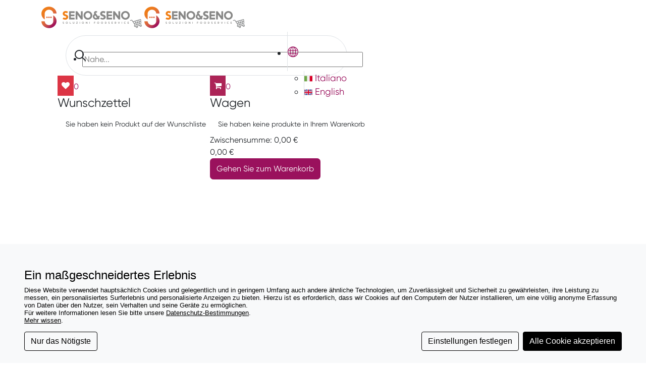

--- FILE ---
content_type: text/html; charset=UTF-8
request_url: https://shop.senoeseno.com/184-sca/pizzaofen.html
body_size: 19683
content:
<!DOCTYPE html>
<html lang="de">
    <head>
                <title>Pizzaöfen | Senoeseno.it </title>
        <!-- SEO Meta-->
        <meta name="description" content="Kochöfen Pizzaöfen">
        <meta name="keywords" content="">

        <meta charset="UTF-8">
        <meta name="viewport" content="width=device-width, initial-scale=1">
            <meta name="google-site-verification" content="MOWawZViMjTNDigCHa2gIgl4marTU6YfDs-XGHWepZI" />
        <!-- Favicon and Apple Icons-->
        <link rel="apple-touch-icon" sizes="152x152" href="/assets/icons/apple-touch-icon.png">
        <link rel="icon" type="image/png" sizes="32x32" href="/assets/icons/favicon-32x32.png">
        <link rel="icon" type="image/png" sizes="16x16" href="/assets/icons/favicon-16x16.png">
        <link rel="manifest" href="/site.webmanifest">
        <link rel="mask-icon" href="/assets/icons/safari-pinned-tab.svg" color="#9A115D">
        <link rel="shortcut icon" href="/assets/icons/favicon.ico">
        <meta name="msapplication-TileColor" content="#9A115D">
        <meta name="msapplication-config" content="/assets/icons/browserconfig.xml">
        <meta name="theme-color" content="#9A115D">

            <meta property="og:locale" content="it_IT"/>
    <meta property="og:type" content="product.group"/>
    <meta property="og:title" content="Pizzaöfen"/>
    <meta property="og:description" content="Kochöfen Pizzaöfen"/>
    <meta property="og:url" content="https://shop.senoeseno.com/184-sca/pizzaofen.html"/>
    <meta property="og:site_name" content="Senoeseno.it"/>
    <meta property="og:image" content="https://shop.senoeseno.com/assets/img/icons/logo.png"/>
    
    <meta name="twitter:card" content="summary"/>
    <meta name="twitter:image" content="https://shop.senoeseno.com/assets/img/icons/logo.png"/>
    <meta name="twitter:title" content="Pizzaöfen"/>
    <meta name="twitter:description" content="Kochöfen Pizzaöfen"/>
    <meta name="twitter:site" content="https://shop.senoeseno.com/184-sca/pizzaofen.html"/>
        <style>
            :root {
                --non-disponibile-text: 'Ausverkauft';
                --site-color: #9A115D;
                --site-color-btn-hover: #7d0040;
                --site-color-op: #9A115DAA;
                --font-paragraphs: "Gilroy";
                --font-title: "Gilroy";
                --text-over-site-color: #ffffff;
                --text-over-site-color-op: #ffffffAA;
                --menu-text-transform: inherit;
                --menu-letter-spacing: normal;
                --menu-font-weight: normal;
                --menu-font-size: 1rem;
            }

                    @font-face {
            font-family: Gilroy;
            src: url(/assets/fonts/Gilroy/Gilroy-Regular.otf);
        }        @font-face {
            font-family: Gilroy;
            src: url(/assets/fonts/Gilroy/Gilroy-Regular.otf);
        }        </style>
        
        <link rel="stylesheet" href="/assets/css/vendor/bootstrap_custom.min.css" type="text/css" />
        <link rel="stylesheet" href="/assets/css/style.css?9" type="text/css" />
        <link rel="stylesheet" href="/assets/css/vendor/swiper.css" type="text/css" />
        <link rel="stylesheet" href="/assets/css/vendor/dark.css" type="text/css" />
        <link rel="stylesheet" href="/assets/css/vendor/colored.css" type="text/css" />
        <link rel="stylesheet" href="/assets/css/vendor/font-icons.css" type="text/css" />
        <link rel="stylesheet" href="/assets/css/vendor/animate.css" type="text/css" />
        <link rel="stylesheet" href="/assets/css/vendor/magnific-popup.css" type="text/css" />
        <!-- Radio Checkbox Plugin -->
        <link rel="stylesheet" href="/assets/css/vendor/components/radio-checkbox.css" type="text/css" />

        <!--NON DEL TEMPLATE-->
        <link rel="stylesheet" type="text/css" href="/assets/css/select2.min.css?2">

        <link rel="stylesheet" type="text/css" href="/assets/css/jquery-ui.min.css">

        <link rel="stylesheet" href="/assets/css/custom.css?3" type="text/css" />

        <link rel="stylesheet" type="text/css" href='/assets/css/fontello/css/ecommerce_base-embedded.css?1' type='text/css' media='all' />

        
        
        <!-- Google tag (gtag.js) -->
<script>
  window.dataLayer = window.dataLayer || [];
  function gtag(){dataLayer.push(arguments);}
  gtag('consent', 'default', {
        'ad_storage': 'denied',
        'analytics_storage': 'denied',
        'functionality_storage': 'denied',
        'personalization_storage': 'denied',
        'security_storage': 'denied',
        'wait_for_update': 500 // milliseconds
  });
    // Improve ad click measurement quality (optional)
    gtag('set', 'url_passthrough', true);
    // Further redact your ads data (optional)
    gtag("set", "ads_data_redaction", true);
    gtag('js', new Date());

    gtag('config', 'G-ZHT8S9WKQ8');
</script>

    <!-- Google Tag Manager -->
    <script>(function(w,d,s,l,i){w[l]=w[l]||[];w[l].push({'gtm.start':
    new Date().getTime(),event:'gtm.js'});var f=d.getElementsByTagName(s)[0],
    j=d.createElement(s),dl=l!='dataLayer'?'&l='+l:'';j.async=true;j.src=
    'https://www.googletagmanager.com/gtm.js?id='+i+dl;f.parentNode.insertBefore(j,f);
    })(window,document,'script','dataLayer','GTM-MVMJ7QR');</script>
            <!-- Nostro sistema cookie-->
    <script id="WitCookie" type="text/javascript" src="https://cookie.webinteam.com/cc.js?id=XecuPyzqrVRwmFtMr1qeRiNY9cWc3DLLCSo0ki4z&lang=de" data-cid="XecuPyzqrVRwmFtMr1qeRiNY9cWc3DLLCSo0ki4z"></script>        
        <script type="application/ld+json">    {
    "@context": "http://schema.org",
    "@type": "WebPage",
    "breadcrumb": "Home > Kochöfen > Pizzaöfen",
    "mainEntity":         {
            "@type": "ItemList",
            "numberOfItems": 3,
            "itemListElement": [            {
                "@type": "ListItem",
                "position": 1,
                "item": {
                            "@type": "Product",
                            "name": "PIZZAOFEN FEUERFESTE OBERFLÄCHE 55x43x(H)25,5 cm - 1,6 kW - 230 V cm.55x43x25,5h",
                            "description" : "EIGENSCHAFTEN:- Leistung 1,6 kW einphasig 230 V- feuerfeste Backfläche- Tür mit Glas- Innenbeleuchtung- Thermostat max. Temperatur 330°- Innenraummaße 41x36x(h)11 cm.- Außenmaße 55x43x(h)25,5 cm.- Gewicht 22 kg. ",
                            "category": "Pizzaöfen",
                            "mpn": "6982",
                            "image": "https://shop.senoeseno.com/trunk/6vah_pr_img_6982-pr_swf_6982_fp36rl.jpg.webp",
                            "offers": {
                                "@type": "Offer",
                                "price": "578.00",
                                "priceCurrency" : "EUR",
                                "availability" : "http://schema.org/InStock",
                                "priceValidUntil": "2026-02-04",
                                "url": "https://shop.senoeseno.com/6982-pr/pizzaofen-feuerfeste-oberflache-55x43x-h-25-5-cm-1-6-kw-230-v.html"
                            }
                        }
            },            {
                "@type": "ListItem",
                "position": 2,
                "item": {
                            "@type": "Product",
                            "name": "PIZZAOFEN FEUERFESTE OBERFLÄCHE 71x61x(H)42 cm - 3 kW - 230 V cm.71x61x42h",
                            "description" : "EIGENSCHAFTEN:- Leistung 3 kW einphasig 230 V- feuerfeste Backfläche- Tür mit Glas- Innenbeleuchtung- Thermostat max. Temperatur 390°- Innenraummaße 51x51x(h)18 cm.- Außenmaße 71x61x(h)42 cm- Gewicht 47 kg. ",
                            "category": "Pizzaöfen",
                            "mpn": "5764",
                            "image": "https://shop.senoeseno.com/trunk/setz_pr_img_5764-pr_swf_5764_fp86rl.jpg.webp",
                            "offers": {
                                "@type": "Offer",
                                "price": "1020.00",
                                "priceCurrency" : "EUR",
                                "availability" : "http://schema.org/InStock",
                                "priceValidUntil": "2026-02-04",
                                "url": "https://shop.senoeseno.com/5764-pr/pizzaofen-feuerfeste-oberflache-71x61x-h-42-cm-3-kw-230-v.html"
                            }
                        }
            },            {
                "@type": "ListItem",
                "position": 3,
                "item": {
                            "@type": "Product",
                            "name": "PIZZAOFEN FEUERFESTE OBERFLÄCHE 82x53x(H)39 cm - 3 kW - 230 V cm.82x53x39h",
                            "description" : "EIGENSCHAFTEN:- Leistung 3 kW einphasig 230 V- feuerfeste Backfläche- Tür mit Glas- Innenbeleuchtung- Thermostat max. Temperatur 390°- Innenraummaße 62x42x(h)15 cm.- Außenmaße 82x53x(h)39 cm- Gewicht 48 kg. ",
                            "category": "Pizzaöfen",
                            "mpn": "6983",
                            "image": "https://shop.senoeseno.com/trunk/ok1f_pr_img_6983-pr_swf_6983_fp94rl.jpg.webp",
                            "offers": {
                                "@type": "Offer",
                                "price": "1050.00",
                                "priceCurrency" : "EUR",
                                "availability" : "http://schema.org/InStock",
                                "priceValidUntil": "2026-02-04",
                                "url": "https://shop.senoeseno.com/6983-pr/pizzaofen-feuerfeste-oberflache-82x53x-h-39-cm-3-kw-230-v.html"
                            }
                        }
            }]
        },
        "author" : {
  "@context": "http://schema.org",
  "@type": "LocalBusiness",
  "address": {
        "@type": "PostalAddress",
        "addressLocality": "Verona",
        "postalCode": "37135",
        "streetAddress": "via L.Pasteur 10",
        "description": ""
    },
    "knowsAbout":"",
    "priceRange": "$-$$",
    "email": "online@senoeseno.it",
    "name": "Senoeseno.it",
    "telephone": "045.820.17.88",
    "logo" : "https://shop.senoeseno.com/assets/img/icons/logo.png",
    "sameAs" : ["https://wa.me/393891822255?text=Buongiorno, vorrei richiedere delle informazioni"],
    "url" :"https://shop.senoeseno.com",
    "image" : "https://shop.senoeseno.com/assets/img/icons/logo.png"
},
    "creator" : {
  "@context": "http://schema.org",
  "@type": "LocalBusiness",
  "address": {
        "@type": "PostalAddress",
        "addressLocality": "Verona",
        "postalCode": "37135",
        "streetAddress": "via L.Pasteur 10",
        "description": ""
    },
    "knowsAbout":"",
    "priceRange": "$-$$",
    "email": "online@senoeseno.it",
    "name": "Senoeseno.it",
    "telephone": "045.820.17.88",
    "logo" : "https://shop.senoeseno.com/assets/img/icons/logo.png",
    "sameAs" : ["https://wa.me/393891822255?text=Buongiorno, vorrei richiedere delle informazioni"],
    "url" :"https://shop.senoeseno.com",
    "image" : "https://shop.senoeseno.com/assets/img/icons/logo.png"
},
    "name" : "Pizzaöfen | Senoeseno.it",
    "description" : ""
    }</script><link rel="canonical" href="https://shop.senoeseno.com/184-sca/pizzaofen.html" />        <style>    

            .revo-slider-emphasis-text {
                font-size: 58px;
                font-weight: 700;
                letter-spacing: 1px;
                font-family: var(--font-title), sans-serif;
                padding: 15px 20px;
                border-top: 2px solid #FFF;
                border-bottom: 2px solid #FFF;
            }

            .revo-slider-desc-text {
                font-size: 20px;
                font-family: var(--font-paragraphs), sans-serif;
                width: 650px;
                text-align: center;
                line-height: 1.5;
            }

            .revo-slider-caps-text {
                font-size: 16px;
                font-weight: 400;
                letter-spacing: 3px;
                font-family: var(--font-title), sans-serif;
            }

            .tp-video-play-button { display: none !important; }

            .tp-caption { white-space: nowrap; }
            
            #header .select2-container--default .select2-selection--multiple {
    background: transparent !important;
    padding-left: 45px;
}

#header .select2-container .select2-search--inline .select2-search__field {
    margin-top: 0px;
}

header#header.sticky-header .search-show-sticky {
    display: display: -webkit-box !important;
    display: -moz-box !important;
    display: -ms-flexbox !important;
    display: -webkit-flex !important;
    display: flex !important;
}@media (min-width: 768px) { 
.corrieri-container {
    max-width: calc(66px * 3);
}
}

.corrieri-col {
max-width:  60px;
}            .test1 {color:red}        </style>
    </head>
    <body class="stretched " style="background: ">

            <!-- Google Tag Manager (noscript) -->
    <noscript><iframe title="google tagmanager" src="https://www.googletagmanager.com/ns.html?id=GTM-MVMJ7QR"
    height="0" width="0" style="display:none;visibility:hidden"></iframe></noscript>
    <!-- End Google Tag Manager (noscript) -->
        <!-- Document Wrapper
        ============================================= -->
        <div id="wrapper" class="clearfix">

            <div id="loader" class="d-flex justify-content-center align-items-center"><div class="loader-icon fontello-spin4"></div></div>
                        <!-- header -->
            <header id="header" class="    header-size-sm border-light border-bottom" data-sticky-class="not-dark" data-logo-height="50" data-sticky-logo-height="60" data-mobile-logo-height="70" data-mobile-sticky="true">

        <div class="container">
        <div class="header-row">
                <div id="logo">
        <a href="/" class="standard-logo" data-dark-logo="/assets/img/icons/logo-dark.png" data-color-logo="/assets/img/icons/logo-dark.png"><img src="/assets/img/icons/logo-light.png" alt="Logo Senoeseno.it"></a>
        <a href="/" class="retina-logo" data-dark-logo="/assets/img/icons/logo-dark.png" data-color-logo="/assets/img/icons/logo-dark.png"><img src="/assets/img/icons/logo-light.png" alt="Logo Senoeseno.it"></a>
    </div>    <div class="border rounded-pill flex-grow-1 ms-md-5 d-md-flex d-none w-50 position-relative">
        <i class="icon-line-search position-absolute ps-3 h-100 top-0 d-flex align-items-center justify-content-center fs-4 me-2"></i>
        <form class="mb-0 pt-2 w-100" action="/shop.html">
                    <select aria-label="Cerca" name="general-search" class="js-general-search" style="display:none;" multiple="multiple" data-placeholder="Nahe..."><option></option></select>
        <input aria-label="srequest" type="hidden" name="_s" value=""/>
        <input type="submit"  aria-label="submit"  aria-hidden="true" role="presentation" style="display:none;visibility:hidden" aria-label="Pulsante nascosto" hidden />
        </form>
        <div class="top-links on-click position-absolute top-0 end-0 align-items-center fs-4 h-100 d-flex justify-content-center">
    <ul class="top-links-container h-100">
                <li class="top-links-item small border-start h-100 rounded-end-pill">
            <a class="h-100 py-0 d-flex align-items-center" href="javascript:void(0)" title="Sprache" aria-label="Sprache"  aria-hidden="true" tabindex="-1" role="presentation"><span style="display:none">-</span><i class="icon-line2-globe"></i><span style="display:none">-</span></a>
            <ul class="top-links-sub-menu">
                            <li class="top-links-item small border-start"><a href="https://shop.senoeseno.it"><img src="/assets/img/icons/language-it.png" alt="lang Italiano"> Italiano</a></li>            <li class="top-links-item small border-start"><a href="https://shop.senoeseno.eu"><img src="/assets/img/icons/language-en.png" alt="lang English"> English</a></li>
            </ul>
        </li>
    </ul>
</div>
    </div>    <div class="header-misc  d-none d-md-flex">
            <div class="header-misc-icon">
        <a href="/login.html" class="d-inline-block w-100 h-auto" aria-label="Persönlicher Bereich" title="Persönlicher Bereich"><i class="icon-user2 p-2 text-white bg-seno-orange"></i><span style="display:none">-</span></a>
    </div>    <div class="top-wishlist header-misc-icon">
        <a href="javascript:void(0)" class="top-wishlist-trigger d-inline-block w-100 h-auto" aria-label="wie" title="wie"><span style="display:none">-</span><i class="icon-heart3 p-2 bg-danger text-white"></i><span class="top-cart-number wishlist_quantity">0</span></a>
        <!-- Cart -->
<div class="mini_wishlist top-cart-content overflow-auto">
    <div class="top-cart-title">
        <h4>Wunschzettel</h4>
    </div>
    
    <div class="wishlist-summary-no-products ps-3 p-2" style="">
        <small>Sie haben kein Produkt auf der Wunschliste</small>
    </div>

    <div class="top-cart-items header-wishlist-wrapitem">
        
    </div>
</div>
    </div>    <div class="eccomerce header-misc-icon top-cart">
        <a href="/carrello.html" class="d-inline-block w-100 h-auto top-cart-trigger" aria-label="Wagen" title="Wagen"><i class="icon-shopping-cart text-white bg-secondary p-2"></i><span class="top-cart-number cart_quantity">0</span></a>
        <!-- Cart -->
<div class="top-cart-content mini_cart overflow-auto">
    <div class="top-cart-title">
        <h4>Wagen</h4>
    </div>
    
    <div class="cart-summary-no-products ps-3 p-2" style="">
        <small>Sie haben keine produkte in Ihrem Warenkorb</small>
    </div>

    <div class="top-cart-items header-cart-wrapitem">
        
    </div>

    
<div class="top-cart-action cart_total cart_parziale_con_iva_container" style="">
    <span>Zwischensumme:</span>
        <span class="top-checkout-price text-nowrap"><span class="cart_parziale_con_iva">0,00</span> &euro;</span>
</div>

    <div class="top-cart-action">
        <div>
            <span class="top-checkout-price text-nowrap me-2"><span class="cart_total_price">0,00</span> &euro;</span>
            
        </div>
        <a href="/carrello.html" class="btn btn-primary m-0">Gehen Sie zum Warenkorb</a>
        <!-- <a href="/checkout.html" class="btn btn-primary btn-sm m-0">Kasse</a> -->
    </div>
</div>
    </div>
    </div><div class="top-links on-click ms-auto border-0 fs-4 h-100 d-flex justify-content-center d-block d-md-none">
    <ul class="top-links-container">
                <li class="top-links-item small border-start">
            <a class="py-1" href="javascript:void(0)"  aria-label="Sprache"  aria-hidden="true" tabindex="-1" role="presentation"><span style="display:none">-</span><i class="icon-line2-globe"></i></a>
            <ul class="top-links-sub-menu">
                            <li class="top-links-item small border-start"><a href="https://shop.senoeseno.it"><img src="/assets/img/icons/language-it.png" alt="lang Italiano"> Italiano</a></li>            <li class="top-links-item small border-start"><a href="https://shop.senoeseno.eu"><img src="/assets/img/icons/language-en.png" alt="lang English"> English</a></li>
            </ul>
        </li>
    </ul>
</div><div id="primary-menu-trigger">
    <svg class="svg-trigger stroke-primary" viewBox="0 0 100 100"><path d="m 30,33 h 40 c 3.722839,0 7.5,3.126468 7.5,8.578427 0,5.451959 -2.727029,8.421573 -7.5,8.421573 h -20"></path><path d="m 30,50 h 40"></path><path d="m 70,67 h -40 c 0,0 -7.5,-0.802118 -7.5,-8.365747 0,-7.563629 7.5,-8.634253 7.5,-8.634253 h 20"></path></svg>
</div>
        </div>
    </div>

    <div id="header-wrap" class="">
        <div class="container position-relative">
            <div class="header-row flex-md-nowrap justify-content-between">
                    <nav class="primary-menu  ">
        <ul class="menu-container">
                            <li class="menu-item current mega-menu"><a class="menu-link d-inline-block w-100 h-auto  " href="/1-pg/shop.html" ><div class="font-secondary"><i class="icon-line-menu"></i>&nbsp;Geschäft</div></a>
                    <div class="mega-menu-content mega-menu-style-2">
                        <div class="container">
                            <div class="row">
                                                            <ul class="sub-menu-container mega-menu-column col-lg-3">
                                <li class="menu-item mega-menu-title">                        <ul class="sub-menu-container">
        <li class="menu-item">
                                            <a class="menu-link " href="/7-ca/-gebackwerkzeuge.html"><div class="font-secondary"> Gebäckwerkzeuge</div></a>
                        <ul class="sub-menu-container mega-menu-dropdown">
                                            <li class="menu-item"><a class="menu-link " href="/192-sca/-aluminiumformen.html" ><div class="font-secondary"> Aluminiumformen</div></a></li>                <li class="menu-item"><a class="menu-link " href="/48-sca/backbleche.html" ><div class="font-secondary">Backbleche</div></a></li>                <li class="menu-item"><a class="menu-link " href="/144-sca/fuller-und-spender.html" ><div class="font-secondary">Füller und Spender</div></a></li>                <li class="menu-item"><a class="menu-link " href="/12-sca/geback-dekorieren.html" ><div class="font-secondary">Gebäck dekorieren</div></a></li>                <li class="menu-item"><a class="menu-link " href="/99-sca/papierformen.html" ><div class="font-secondary">Papierformen</div></a></li>                <li class="menu-item"><a class="menu-link " href="/28-sca/portionierender-schnitt.html" ><div class="font-secondary">portionierender Schnitt</div></a></li>                <li class="menu-item"><a class="menu-link " href="/196-sca/schokoladenformen-aus-polycarbonat.html" ><div class="font-secondary">Schokoladenformen aus Polycarbonat</div></a></li>                <li class="menu-item"><a class="menu-link " href="/194-sca/silikonformen.html" ><div class="font-secondary">Silikonformen</div></a></li>                <li class="menu-item"><a class="menu-link " href="/23-sca/verschiedene-panepizza-geback.html" ><div class="font-secondary">verschiedene Panepizza-Gebäck</div></a></li>
                        </ul>
                            </li>
    </ul>                        <ul class="sub-menu-container">
        <li class="menu-item">
                                            <a class="menu-link " href="/13-ca/-pizzabrotwerkzeuge.html"><div class="font-secondary"> Pizzabrotwerkzeuge</div></a>
                        <ul class="sub-menu-container mega-menu-dropdown">
                                            <li class="menu-item"><a class="menu-link " href="/193-sca/-backereizubehor.html" ><div class="font-secondary"> Bäckereizubehör</div></a></li>                <li class="menu-item"><a class="menu-link " href="/32-sca/pizzaschalen.html" ><div class="font-secondary">Pizzaschalen</div></a></li>                <li class="menu-item"><a class="menu-link " href="/195-sca/pizzeria-zubehor.html" ><div class="font-secondary">Pizzeria-Zubehör</div></a></li>
                        </ul>
                            </li>
    </ul>                        <ul class="sub-menu-container">
        <li class="menu-item">
                                            <a class="menu-link " href="/25-ca/bar-maschinen.html"><div class="font-secondary">bar-maschinen</div></a>
                        <ul class="sub-menu-container mega-menu-dropdown">
                                            <li class="menu-item"><a class="menu-link " href="/152-sca/bricht-eiscrusher.html" ><div class="font-secondary">bricht Eiscrusher</div></a></li>                <li class="menu-item"><a class="menu-link " href="/106-sca/entsafter.html" ><div class="font-secondary">Entsafter</div></a></li>                <li class="menu-item"><a class="menu-link " href="/104-sca/mixer.html" ><div class="font-secondary">Mixer</div></a></li>                <li class="menu-item"><a class="menu-link " href="/107-sca/mixer.html" ><div class="font-secondary">Mixer</div></a></li>                <li class="menu-item"><a class="menu-link " href="/126-sca/schokoladenhersteller.html" ><div class="font-secondary">Schokoladenhersteller</div></a></li>                <li class="menu-item"><a class="menu-link " href="/118-sca/toaster-panini-teller-crepiere.html" ><div class="font-secondary">Toaster - Panini-Teller - Crepiere</div></a></li>                <li class="menu-item"><a class="menu-link " href="/156-sca/vitrinen.html" ><div class="font-secondary">Vitrinen</div></a></li>                <li class="menu-item"><a class="menu-link " href="/102-sca/zentrifugenextraktor.html" ><div class="font-secondary">Zentrifugenextraktor</div></a></li>
                        </ul>
                            </li>
    </ul>                        <ul class="sub-menu-container">
        <li class="menu-item">
                                            <a class="menu-link " href="/4-ca/bar-werkzeuge.html"><div class="font-secondary">bar-werkzeuge</div></a>
                        <ul class="sub-menu-container mega-menu-dropdown">
                                            <li class="menu-item"><a class="menu-link " href="/27-sca/ausstellungsprasentation.html" ><div class="font-secondary">Ausstellungspräsentation</div></a></li>                <li class="menu-item"><a class="menu-link " href="/40-sca/stangenzubereitung.html" ><div class="font-secondary">Stangenzubereitung</div></a></li>                <li class="menu-item"><a class="menu-link " href="/7-sca/verschiedene-bars.html" ><div class="font-secondary">verschiedene Bars</div></a></li>
                        </ul>
                            </li>
    </ul>                        <ul class="sub-menu-container">
        <li class="menu-item">
                                            <a class="menu-link " href="/33-ca/beleuchtungslampen.html"><div class="font-secondary">beleuchtungslampen</div></a>
                        <ul class="sub-menu-container mega-menu-dropdown">
                                            <li class="menu-item"><a class="menu-link " href="/186-sca/deckenleuchten-hauben.html" ><div class="font-secondary">Deckenleuchten-Hauben</div></a></li>                <li class="menu-item"><a class="menu-link " href="/157-sca/tischmobel-lampen.html" ><div class="font-secondary">Tischmöbel Lampen</div></a></li>
                        </ul>
                            </li>
    </ul>                        <ul class="sub-menu-container">
        <li class="menu-item">
                                            <a class="menu-link " href="/1-ca/besteck.html"><div class="font-secondary">besteck</div></a>
                        <ul class="sub-menu-container mega-menu-dropdown">
                                            <li class="menu-item"><a class="menu-link " href="/1-sca/bedruckte-messer.html" ><div class="font-secondary">bedruckte messer</div></a></li>                <li class="menu-item"><a class="menu-link " href="/167-sca/geschmiedete-messer.html" ><div class="font-secondary">geschmiedete Messer</div></a></li>                <li class="menu-item"><a class="menu-link " href="/3-sca/hygienische-support-falle.html" ><div class="font-secondary">hygienische Support-Fälle</div></a></li>                <li class="menu-item"><a class="menu-link " href="/166-sca/keramikmesser.html" ><div class="font-secondary">Keramikmesser</div></a></li>                <li class="menu-item"><a class="menu-link " href="/168-sca/messerblocke.html" ><div class="font-secondary">Messerblöcke</div></a></li>                <li class="menu-item"><a class="menu-link " href="/15-sca/scharfsysteme.html" ><div class="font-secondary">Schärfsysteme</div></a></li>                <li class="menu-item"><a class="menu-link " href="/17-sca/schneidebretter.html" ><div class="font-secondary">Schneidebretter</div></a></li>                <li class="menu-item"><a class="menu-link " href="/22-sca/spikes-und-kasespatel.html" ><div class="font-secondary">Spikes und Käsespatel</div></a></li>                <li class="menu-item"><a class="menu-link " href="/165-sca/tafelmesser.html" ><div class="font-secondary">Tafelmesser</div></a></li>
                        </ul>
                            </li>
    </ul>                        <ul class="sub-menu-container">
        <li class="menu-item">
                                            <a class="menu-link " href="/8-ca/catering-buffet.html"><div class="font-secondary">catering-buffet</div></a>
                        <ul class="sub-menu-container mega-menu-dropdown">
                                            <li class="menu-item"><a class="menu-link " href="/14-sca/buffet.html" ><div class="font-secondary">Buffet</div></a></li>                <li class="menu-item"><a class="menu-link " href="/172-sca/fingerfood-in-einer-portion.html" ><div class="font-secondary">Fingerfood in einer Portion</div></a></li>                <li class="menu-item"><a class="menu-link " href="/34-sca/isothermische-behalter.html" ><div class="font-secondary">Isothermische Behälter</div></a></li>
                        </ul>
                            </li>
    </ul>                        <ul class="sub-menu-container">
        <li class="menu-item">
                                            <a class="menu-link " href="/27-ca/catering-maschinen.html"><div class="font-secondary">catering-maschinen</div></a>
                        <ul class="sub-menu-container mega-menu-dropdown">
                                            <li class="menu-item"><a class="menu-link " href="/140-sca/backofen.html" ><div class="font-secondary">Backöfen</div></a></li>                <li class="menu-item"><a class="menu-link " href="/171-sca/eierkocher.html" ><div class="font-secondary">Eierkocher</div></a></li>                <li class="menu-item"><a class="menu-link " href="/136-sca/eintauchmischer.html" ><div class="font-secondary">Eintauchmischer</div></a></li>                <li class="menu-item"><a class="menu-link " href="/109-sca/fleischwolf.html" ><div class="font-secondary">Fleischwolf</div></a></li>                <li class="menu-item"><a class="menu-link " href="/145-sca/friteusen.html" ><div class="font-secondary">Friteusen</div></a></li>                <li class="menu-item"><a class="menu-link " href="/146-sca/gemuseschneider-mozzarella.html" ><div class="font-secondary">Gemüseschneider - Mozzarella</div></a></li>                <li class="menu-item"><a class="menu-link " href="/112-sca/hamburgerpressen.html" ><div class="font-secondary">Hamburgerpressen</div></a></li>                <li class="menu-item"><a class="menu-link " href="/173-sca/kaltemulgierroboter.html" ><div class="font-secondary">Kaltemulgierroboter</div></a></li>                <li class="menu-item"><a class="menu-link " href="/139-sca/kitchenaid-planetarisch.html" ><div class="font-secondary">kitchenaid planetarisch</div></a></li>                <li class="menu-item"><a class="menu-link " href="/141-sca/mikrowellen.html" ><div class="font-secondary">Mikrowellen</div></a></li>                <li class="menu-item"><a class="menu-link " href="/155-sca/nudelkocher-und-wasserbad.html" ><div class="font-secondary">Nudelkocher und Wasserbad</div></a></li>                <li class="menu-item"><a class="menu-link " href="/154-sca/nudelmaschinen.html" ><div class="font-secondary">Nudelmaschinen</div></a></li>                <li class="menu-item"><a class="menu-link " href="/158-sca/pizza-mixer.html" ><div class="font-secondary">Pizza-Mixer</div></a></li>                <li class="menu-item"><a class="menu-link " href="/108-sca/platten-und-ofen.html" ><div class="font-secondary">Platten und Öfen</div></a></li>                <li class="menu-item"><a class="menu-link " href="/137-sca/professionelle-planetenmischer.html" ><div class="font-secondary">Professionelle Planetenmischer</div></a></li>                <li class="menu-item"><a class="menu-link " href="/135-sca/roboterschneider.html" ><div class="font-secondary">Roboterschneider</div></a></li>                <li class="menu-item"><a class="menu-link " href="/113-sca/schneide-und-scheibengerate.html" ><div class="font-secondary">Schneide- und Scheibengeräte</div></a></li>                <li class="menu-item"><a class="menu-link " href="/133-sca/tomatenpresse.html" ><div class="font-secondary">Tomatenpresse</div></a></li>                <li class="menu-item"><a class="menu-link " href="/134-sca/trockner.html" ><div class="font-secondary">Trockner</div></a></li>                <li class="menu-item"><a class="menu-link " href="/114-sca/waage.html" ><div class="font-secondary">Waage</div></a></li>
                        </ul>
                            </li>
    </ul>                        <ul class="sub-menu-container">
        <li class="menu-item">
                                            <a class="menu-link " href="/34-ca/eismaschinen.html"><div class="font-secondary">eismaschinen</div></a>
                        <ul class="sub-menu-container mega-menu-dropdown">
                                            <li class="menu-item"><a class="menu-link " href="/159-sca/leerer-wurfel.html" ><div class="font-secondary">leerer Würfel</div></a></li>
                        </ul>
                            </li>
    </ul>                                    </li>
                                </ul>                            <ul class="sub-menu-container mega-menu-column col-lg-3">
                                <li class="menu-item mega-menu-title">                        <ul class="sub-menu-container">
        <li class="menu-item">
                                            <a class="menu-link " href="/10-ca/feder-zangen-dienen.html"><div class="font-secondary">federn / zangen dienen</div></a>
                        <ul class="sub-menu-container mega-menu-dropdown">
                                            <li class="menu-item"><a class="menu-link " href="/20-sca/federn-bremssattel-bestehen-aus-stahl.html" ><div class="font-secondary">Federn/Bremssättel bestehen aus Stahl</div></a></li>                <li class="menu-item"><a class="menu-link " href="/188-sca/federn-klemmen-bestehen-aus-kunststoff.html" ><div class="font-secondary">Federn/Klemmen bestehen aus Kunststoff</div></a></li>
                        </ul>
                            </li>
    </ul>                        <ul class="sub-menu-container">
        <li class="menu-item">
                                            <a class="menu-link " href="/3-ca/geschirr-glaser-besteck.html"><div class="font-secondary">geschirr gläser besteck</div></a>
                        <ul class="sub-menu-container mega-menu-dropdown">
                                            <li class="menu-item"><a class="menu-link " href="/90-sca/besteck.html" ><div class="font-secondary">Besteck</div></a></li>                <li class="menu-item"><a class="menu-link " href="/58-sca/glaser.html" ><div class="font-secondary">Gläser</div></a></li>                <li class="menu-item"><a class="menu-link " href="/120-sca/karaffen-flaschen-glasbehalter.html" ><div class="font-secondary">Karaffen Flaschen Glasbehälter</div></a></li>                <li class="menu-item"><a class="menu-link " href="/91-sca/melaminplatten.html" ><div class="font-secondary">Melaminplatten</div></a></li>                <li class="menu-item"><a class="menu-link " href="/189-sca/plastiktassen.html" ><div class="font-secondary">Plastiktassen</div></a></li>                <li class="menu-item"><a class="menu-link " href="/92-sca/porzellan-backen.html" ><div class="font-secondary">Porzellan backen</div></a></li>                <li class="menu-item"><a class="menu-link " href="/93-sca/porzellanbuffet.html" ><div class="font-secondary">Porzellanbuffet</div></a></li>                <li class="menu-item"><a class="menu-link " href="/94-sca/tisch-aus-porzellan.html" ><div class="font-secondary">Tisch aus Porzellan</div></a></li>
                        </ul>
                            </li>
    </ul>                        <ul class="sub-menu-container">
        <li class="menu-item">
                                            <a class="menu-link " href="/37-ca/geschirrspuler.html"><div class="font-secondary">Geschirrspüler</div></a>
                        <ul class="sub-menu-container mega-menu-dropdown">
                                            <li class="menu-item"><a class="menu-link " href="/175-sca/professionelle-spulmaschinen.html" ><div class="font-secondary">professionelle Spülmaschinen</div></a></li>                <li class="menu-item"><a class="menu-link " href="/176-sca/spulmaschinenzubehor-und-korbe.html" ><div class="font-secondary">Spülmaschinenzubehör und Körbe</div></a></li>
                        </ul>
                            </li>
    </ul>                        <ul class="sub-menu-container">
        <li class="menu-item">
                                            <a class="menu-link " href="/14-ca/kochgeschirr.html"><div class="font-secondary">kochgeschirr</div></a>
                        <ul class="sub-menu-container mega-menu-dropdown">
                                            <li class="menu-item"><a class="menu-link " href="/128-sca/antihaft-kochgeschirr.html" ><div class="font-secondary">Antihaft-Kochgeschirr</div></a></li>                <li class="menu-item"><a class="menu-link " href="/38-sca/edelstahltopfe.html" ><div class="font-secondary">Edelstahltöpfe</div></a></li>                <li class="menu-item"><a class="menu-link " href="/33-sca/eisentopfe.html" ><div class="font-secondary">Eisentöpfe</div></a></li>                <li class="menu-item"><a class="menu-link " href="/124-sca/emailliertes-kochgeschirr.html" ><div class="font-secondary">Emailliertes Kochgeschirr</div></a></li>                <li class="menu-item"><a class="menu-link " href="/83-sca/kochgeschirr-aus-gusseisen.html" ><div class="font-secondary">Kochgeschirr aus Gusseisen</div></a></li>                <li class="menu-item"><a class="menu-link " href="/76-sca/kupfertopfe.html" ><div class="font-secondary">Kupfertöpfe</div></a></li>                <li class="menu-item"><a class="menu-link " href="/72-sca/mehrschichtige-pfannen.html" ><div class="font-secondary">mehrschichtige Pfannen</div></a></li>                <li class="menu-item"><a class="menu-link " href="/96-sca/paella-zubehor.html" ><div class="font-secondary">Paella-Zubehör</div></a></li>                <li class="menu-item"><a class="menu-link " href="/75-sca/pfannen-aus-aluminium.html" ><div class="font-secondary">Pfannen aus Aluminium</div></a></li>                <li class="menu-item"><a class="menu-link " href="/41-sca/terrakotta-topfe.html" ><div class="font-secondary">Terrakotta-Töpfe</div></a></li>
                        </ul>
                            </li>
    </ul>                        <ul class="sub-menu-container">
        <li class="menu-item">
                                            <a class="menu-link " href="/38-ca/kochgrills.html"><div class="font-secondary">Kochgrills</div></a>
                        <ul class="sub-menu-container mega-menu-dropdown">
                                            <li class="menu-item"><a class="menu-link " href="/177-sca/kochgrills.html" ><div class="font-secondary">Kochgrills</div></a></li>
                        </ul>
                            </li>
    </ul>                        <ul class="sub-menu-container">
        <li class="menu-item">
                                            <a class="menu-link " href="/42-ca/kochmodule.html"><div class="font-secondary">Kochmodule</div></a>
                        <ul class="sub-menu-container mega-menu-dropdown">
                                            <li class="menu-item"><a class="menu-link " href="/201-sca/-kuchen.html" ><div class="font-secondary"> küchen</div></a></li>                <li class="menu-item"><a class="menu-link " href="/200-sca/-nudelkocher.html" ><div class="font-secondary"> nudelkocher</div></a></li>                <li class="menu-item"><a class="menu-link " href="/199-sca/fritteusen.html" ><div class="font-secondary">fritteusen</div></a></li>                <li class="menu-item"><a class="menu-link " href="/202-sca/fry-top.html" ><div class="font-secondary">fry-top</div></a></li>                <li class="menu-item"><a class="menu-link " href="/198-sca/kochmodule.html" ><div class="font-secondary">Kochmodule</div></a></li>
                        </ul>
                            </li>
    </ul>                        <ul class="sub-menu-container">
        <li class="menu-item">
                                            <a class="menu-link " href="/41-ca/kochofen.html"><div class="font-secondary">Kochöfen</div></a>
                        <ul class="sub-menu-container mega-menu-dropdown">
                                            <li class="menu-item"><a class="menu-link " href="/183-sca/beluftet.html" ><div class="font-secondary">belüftet</div></a></li>                <li class="menu-item"><a class="menu-link " href="/185-sca/kombiniert-rational.html" ><div class="font-secondary">kombiniert rational</div></a></li>                <li class="menu-item"><a class="menu-link " href="/184-sca/pizzaofen.html" ><div class="font-secondary">Pizzaöfen</div></a></li>                <li class="menu-item"><a class="menu-link " href="/187-sca/rationelle-ersatzteile.html" ><div class="font-secondary">rationelle Ersatzteile</div></a></li>
                        </ul>
                            </li>
    </ul>                        <ul class="sub-menu-container">
        <li class="menu-item">
                                            <a class="menu-link " href="/17-ca/kommunikation.html"><div class="font-secondary">kommunikation</div></a>
                        <ul class="sub-menu-container mega-menu-dropdown">
                                            <li class="menu-item"><a class="menu-link " href="/74-sca/dekorative-elemente.html" ><div class="font-secondary">dekorative Elemente</div></a></li>                <li class="menu-item"><a class="menu-link " href="/68-sca/preisschilder.html" ><div class="font-secondary">Preisschilder</div></a></li>                <li class="menu-item"><a class="menu-link " href="/52-sca/warteschlangenbeseitiger.html" ><div class="font-secondary">Warteschlangenbeseitiger</div></a></li>
                        </ul>
                            </li>
    </ul>                        <ul class="sub-menu-container">
        <li class="menu-item">
                                            <a class="menu-link " href="/2-ca/kuchengerate.html"><div class="font-secondary">Küchengeräte</div></a>
                        <ul class="sub-menu-container mega-menu-dropdown">
                                            <li class="menu-item"><a class="menu-link " href="/10-sca/abwechslungsreiche-kuche.html" ><div class="font-secondary">abwechslungsreiche Küche</div></a></li>                <li class="menu-item"><a class="menu-link " href="/5-sca/dekorieren.html" ><div class="font-secondary">Dekorieren</div></a></li>                <li class="menu-item"><a class="menu-link " href="/8-sca/gitter.html" ><div class="font-secondary">Gitter</div></a></li>                <li class="menu-item"><a class="menu-link " href="/2-sca/kuchenausstattung.html" ><div class="font-secondary">Küchenausstattung</div></a></li>                <li class="menu-item"><a class="menu-link " href="/79-sca/messen.html" ><div class="font-secondary">Messen</div></a></li>                <li class="menu-item"><a class="menu-link " href="/21-sca/peitschen.html" ><div class="font-secondary">Peitschen</div></a></li>                <li class="menu-item"><a class="menu-link " href="/19-sca/schopfkellen-loffel-schaufeln.html" ><div class="font-secondary">Schöpfkellen Löffel Schaufeln</div></a></li>                <li class="menu-item"><a class="menu-link " href="/26-sca/sieb-abfluss.html" ><div class="font-secondary">Sieb/Abfluss</div></a></li>
                        </ul>
                            </li>
    </ul>                                    </li>
                                </ul>                            <ul class="sub-menu-container mega-menu-column col-lg-3">
                                <li class="menu-item mega-menu-title">                        <ul class="sub-menu-container">
        <li class="menu-item">
                                            <a class="menu-link " href="/40-ca/kuhlung.html"><div class="font-secondary">Kühlung</div></a>
                        <ul class="sub-menu-container mega-menu-dropdown">
                                            <li class="menu-item"><a class="menu-link " href="/181-sca/gefrierschranke.html" ><div class="font-secondary">Gefrierschränke</div></a></li>                <li class="menu-item"><a class="menu-link " href="/180-sca/kuhlschranke.html" ><div class="font-secondary">Kühlschränke</div></a></li>                <li class="menu-item"><a class="menu-link " href="/182-sca/schnellkuhler.html" ><div class="font-secondary">Schnellkühler</div></a></li>
                        </ul>
                            </li>
    </ul>                        <ul class="sub-menu-container">
        <li class="menu-item">
                                            <a class="menu-link " href="/6-ca/messinstrumente.html"><div class="font-secondary">messinstrumente</div></a>
                        <ul class="sub-menu-container mega-menu-dropdown">
                                            <li class="menu-item"><a class="menu-link " href="/11-sca/thermometer.html" ><div class="font-secondary">Thermometer</div></a></li>                <li class="menu-item"><a class="menu-link " href="/13-sca/verschiedene-messgerate.html" ><div class="font-secondary">verschiedene Messgeräte</div></a></li>
                        </ul>
                            </li>
    </ul>                        <ul class="sub-menu-container">
        <li class="menu-item">
                                            <a class="menu-link " href="/19-ca/metzgerei-werkzeuge.html"><div class="font-secondary">metzgerei werkzeuge</div></a>
                        <ul class="sub-menu-container mega-menu-dropdown">
                                            <li class="menu-item"><a class="menu-link " href="/46-sca/andere-metzgerei.html" ><div class="font-secondary">andere Metzgerei</div></a></li>                <li class="menu-item"><a class="menu-link " href="/170-sca/eierkocher.html" ><div class="font-secondary">Eierkocher</div></a></li>                <li class="menu-item"><a class="menu-link " href="/50-sca/garnnetz-gerostete-rohren.html" ><div class="font-secondary">Garnnetz geröstete Röhren</div></a></li>                <li class="menu-item"><a class="menu-link " href="/63-sca/haken.html" ><div class="font-secondary">Haken</div></a></li>                <li class="menu-item"><a class="menu-link " href="/55-sca/knochensageblatter.html" ><div class="font-secondary">Knochensägeblätter</div></a></li>                <li class="menu-item"><a class="menu-link " href="/49-sca/platten-fleischwolfmesser.html" ><div class="font-secondary">Platten Fleischwolfmesser</div></a></li>                <li class="menu-item"><a class="menu-link " href="/153-sca/stuffer.html" ><div class="font-secondary">Stuffer</div></a></li>
                        </ul>
                            </li>
    </ul>                        <ul class="sub-menu-container">
        <li class="menu-item">
                                            <a class="menu-link " href="/12-ca/ofengeschirr-tabletts-wannen.html"><div class="font-secondary">ofengeschirr tabletts wannen</div></a>
                        <ul class="sub-menu-container mega-menu-dropdown">
                                            <li class="menu-item"><a class="menu-link " href="/31-sca/becken.html" ><div class="font-secondary">Becken</div></a></li>                <li class="menu-item"><a class="menu-link " href="/190-sca/display-service-tablett.html" ><div class="font-secondary">Display-Service-Tablett</div></a></li>                <li class="menu-item"><a class="menu-link " href="/36-sca/wannen-kassetten.html" ><div class="font-secondary">Wannen Kassetten</div></a></li>
                        </ul>
                            </li>
    </ul>                        <ul class="sub-menu-container">
        <li class="menu-item">
                                            <a class="menu-link " href="/18-ca/papiertuten.html"><div class="font-secondary">papiertüten</div></a>
                        <ul class="sub-menu-container mega-menu-dropdown">
                                            <li class="menu-item"><a class="menu-link " href="/111-sca/antihaftfolie.html" ><div class="font-secondary">Antihaftfolie</div></a></li>                <li class="menu-item"><a class="menu-link " href="/130-sca/einfache-vakuumverpackungen.html" ><div class="font-secondary">einfache Vakuumverpackungen</div></a></li>                <li class="menu-item"><a class="menu-link " href="/51-sca/hamburger-karte.html" ><div class="font-secondary">Hamburger Karte</div></a></li>                <li class="menu-item"><a class="menu-link " href="/45-sca/kuchenrollen.html" ><div class="font-secondary">Küchenrollen</div></a></li>                <li class="menu-item"><a class="menu-link " href="/131-sca/vakuumgaren.html" ><div class="font-secondary">Vakuumgaren</div></a></li>                <li class="menu-item"><a class="menu-link " href="/129-sca/vakuumgepragt.html" ><div class="font-secondary">vakuumgeprägt</div></a></li>
                        </ul>
                            </li>
    </ul>                        <ul class="sub-menu-container">
        <li class="menu-item">
                                            <a class="menu-link " href="/43-ca/professionelle-wasserhahne.html"><div class="font-secondary">professionelle Wasserhähne</div></a>
                        <ul class="sub-menu-container mega-menu-dropdown">
                                            <li class="menu-item"><a class="menu-link " href="/206-sca/duschgruppen.html" ><div class="font-secondary">DUSCHGRUPPEN</div></a></li>                <li class="menu-item"><a class="menu-link " href="/205-sca/hahne-fur-waschbecken.html" ><div class="font-secondary">HÄHNE FÜR WASCHBECKEN</div></a></li>                <li class="menu-item"><a class="menu-link " href="/204-sca/schlauchrollen.html" ><div class="font-secondary">SCHLAUCHROLLEN</div></a></li>                <li class="menu-item"><a class="menu-link " href="/203-sca/spender.html" ><div class="font-secondary">SPENDER</div></a></li>
                        </ul>
                            </li>
    </ul>                        <ul class="sub-menu-container">
        <li class="menu-item">
                                            <a class="menu-link " href="/15-ca/reinigung-waschen.html"><div class="font-secondary">reinigung waschen</div></a>
                        <ul class="sub-menu-container mega-menu-dropdown">
                                            <li class="menu-item"><a class="menu-link " href="/67-sca/badezimmerzubehor.html" ><div class="font-secondary">Badezimmerzubehör</div></a></li>                <li class="menu-item"><a class="menu-link " href="/54-sca/bodenschachtabdeckungen.html" ><div class="font-secondary">Bodenschachtabdeckungen</div></a></li>                <li class="menu-item"><a class="menu-link " href="/148-sca/insektenvernichter.html" ><div class="font-secondary">Insektenvernichter</div></a></li>                <li class="menu-item"><a class="menu-link " href="/35-sca/mulleimer.html" ><div class="font-secondary">Mülleimer</div></a></li>                <li class="menu-item"><a class="menu-link " href="/69-sca/papierspender.html" ><div class="font-secondary">Papierspender</div></a></li>                <li class="menu-item"><a class="menu-link " href="/163-sca/reinigungszubehor.html" ><div class="font-secondary">Reinigungszubehör</div></a></li>                <li class="menu-item"><a class="menu-link " href="/174-sca/schwamme.html" ><div class="font-secondary">Schwämme</div></a></li>                <li class="menu-item"><a class="menu-link " href="/78-sca/waschmittel.html" ><div class="font-secondary">Waschmittel</div></a></li>
                        </ul>
                            </li>
    </ul>                        <ul class="sub-menu-container">
        <li class="menu-item">
                                            <a class="menu-link " href="/9-ca/schere.html"><div class="font-secondary">schere</div></a>
                        <ul class="sub-menu-container mega-menu-dropdown">
                                            <li class="menu-item"><a class="menu-link " href="/16-sca/schere.html" ><div class="font-secondary">Schere</div></a></li>
                        </ul>
                            </li>
    </ul>                        <ul class="sub-menu-container">
        <li class="menu-item">
                                            <a class="menu-link " href="/16-ca/schutzwerkzeuge.html"><div class="font-secondary">schutzwerkzeuge</div></a>
                        <ul class="sub-menu-container mega-menu-dropdown">
                                            <li class="menu-item"><a class="menu-link " href="/71-sca/erste-hilfe.html" ><div class="font-secondary">Erste Hilfe</div></a></li>                <li class="menu-item"><a class="menu-link " href="/56-sca/geschnittene-handschuhe.html" ><div class="font-secondary">geschnittene Handschuhe</div></a></li>                <li class="menu-item"><a class="menu-link " href="/39-sca/hitzebestandige-handschuhe.html" ><div class="font-secondary">Hitzebeständige Handschuhe</div></a></li>                <li class="menu-item"><a class="menu-link " href="/57-sca/schurzen.html" ><div class="font-secondary">Schürzen</div></a></li>                <li class="menu-item"><a class="menu-link " href="/160-sca/trennende-barrieren.html" ><div class="font-secondary">trennende Barrieren</div></a></li>                <li class="menu-item"><a class="menu-link " href="/103-sca/wegwerf-handschuhe.html" ><div class="font-secondary">Wegwerf Handschuhe</div></a></li>
                        </ul>
                            </li>
    </ul>                                    </li>
                                </ul>                            <ul class="sub-menu-container mega-menu-column col-lg-3">
                                <li class="menu-item mega-menu-title">                        <ul class="sub-menu-container">
        <li class="menu-item">
                                            <a class="menu-link " href="/24-ca/slicer.html"><div class="font-secondary">slicer</div></a>
                        <ul class="sub-menu-container mega-menu-dropdown">
                                            <li class="menu-item"><a class="menu-link " href="/101-sca/aufschnittmaschinen-fur-den-professionellen-einsatz.html" ><div class="font-secondary">Aufschnittmaschinen für den professionellen Einsatz</div></a></li>                <li class="menu-item"><a class="menu-link " href="/147-sca/fleischschneidemaschinen-fur-den-professionellen-einsatz.html" ><div class="font-secondary">Fleischschneidemaschinen für den professionellen Einsatz</div></a></li>                <li class="menu-item"><a class="menu-link " href="/100-sca/haushaltsschneidemaschinen.html" ><div class="font-secondary">Haushaltsschneidemaschinen</div></a></li>
                        </ul>
                            </li>
    </ul>                        <ul class="sub-menu-container">
        <li class="menu-item">
                                            <a class="menu-link " href="/5-ca/spachtel.html"><div class="font-secondary">spachtel</div></a>
                        <ul class="sub-menu-container mega-menu-dropdown">
                                            <li class="menu-item"><a class="menu-link " href="/29-sca/spachtel-aus-kunststoff.html" ><div class="font-secondary">Spachtel aus Kunststoff</div></a></li>                <li class="menu-item"><a class="menu-link " href="/9-sca/spachtel-aus-stahl.html" ><div class="font-secondary">Spachtel aus Stahl</div></a></li>
                        </ul>
                            </li>
    </ul>                        <ul class="sub-menu-container">
        <li class="menu-item">
                                            <a class="menu-link " href="/23-ca/tabletts-kuchenformen-becken.html"><div class="font-secondary">tabletts kuchenformen becken</div></a>
                        <ul class="sub-menu-container mega-menu-dropdown">
                                            <li class="menu-item"><a class="menu-link " href="/62-sca/backbleche.html" ><div class="font-secondary">Backbleche</div></a></li>                <li class="menu-item"><a class="menu-link " href="/81-sca/gastronorm-pfannen-aus-polycarbonat.html" ><div class="font-secondary">Gastronorm-Pfannen aus Polycarbonat</div></a></li>                <li class="menu-item"><a class="menu-link " href="/59-sca/gastronorm-schalen-aus-edelstahl.html" ><div class="font-secondary">Gastronorm-Schalen aus Edelstahl</div></a></li>                <li class="menu-item"><a class="menu-link " href="/82-sca/gastronorm-schalen-aus-polypropylen.html" ><div class="font-secondary">Gastronorm-Schalen aus Polypropylen</div></a></li>                <li class="menu-item"><a class="menu-link " href="/191-sca/gastronorm-tabletts.html" ><div class="font-secondary">Gastronorm-Tabletts</div></a></li>                <li class="menu-item"><a class="menu-link " href="/25-sca/kuchenform.html" ><div class="font-secondary">Kuchenform</div></a></li>
                        </ul>
                            </li>
    </ul>                        <ul class="sub-menu-container">
        <li class="menu-item">
                                            <a class="menu-link " href="/32-ca/tischmobel.html"><div class="font-secondary">tischmöbel</div></a>
                        <ul class="sub-menu-container mega-menu-dropdown">
                                            <li class="menu-item"><a class="menu-link " href="/151-sca/brot-kaseschussel.html" ><div class="font-secondary">Brot-/Käseschüssel</div></a></li>                <li class="menu-item"><a class="menu-link " href="/150-sca/menu-tischsets.html" ><div class="font-secondary">Menü-Tischsets</div></a></li>                <li class="menu-item"><a class="menu-link " href="/138-sca/ol-salz-pfeffer.html" ><div class="font-secondary">Öl Salz Pfeffer</div></a></li>
                        </ul>
                            </li>
    </ul>                        <ul class="sub-menu-container">
        <li class="menu-item">
                                            <a class="menu-link " href="/30-ca/vakuum-und-verpackungsmaschinen.html"><div class="font-secondary">vakuum und verpackungsmaschinen</div></a>
                        <ul class="sub-menu-container mega-menu-dropdown">
                                            <li class="menu-item"><a class="menu-link " href="/142-sca/niedertemperaturgaren.html" ><div class="font-secondary">Niedertemperaturgaren</div></a></li>                <li class="menu-item"><a class="menu-link " href="/132-sca/staubsauger-fur-den-hausgebrauch.html" ><div class="font-secondary">Staubsauger für den Hausgebrauch</div></a></li>                <li class="menu-item"><a class="menu-link " href="/117-sca/vakuumverpackt-fur-den-professionellen-einsatz.html" ><div class="font-secondary">Vakuumverpackt für den professionellen Einsatz</div></a></li>                <li class="menu-item"><a class="menu-link " href="/116-sca/verpackungsmaschinen.html" ><div class="font-secondary">Verpackungsmaschinen</div></a></li>
                        </ul>
                            </li>
    </ul>                        <ul class="sub-menu-container">
        <li class="menu-item">
                                            <a class="menu-link " href="/20-ca/wagen.html"><div class="font-secondary">wagen</div></a>
                        <ul class="sub-menu-container mega-menu-dropdown">
                                            <li class="menu-item"><a class="menu-link " href="/64-sca/service-handhabungswagen.html" ><div class="font-secondary">Service-Handhabungswagen</div></a></li>                <li class="menu-item"><a class="menu-link " href="/73-sca/wagen-fur-tabletts-tabletts-tabletts.html" ><div class="font-secondary">Wagen für Tabletts, Tabletts, Tabletts</div></a></li>
                        </ul>
                            </li>
    </ul>                        <ul class="sub-menu-container">
        <li class="menu-item">
                                            <a class="menu-link " href="/39-ca/wasserversorgung.html"><div class="font-secondary">Wasserversorgung</div></a>
                        <ul class="sub-menu-container mega-menu-dropdown">
                                            <li class="menu-item"><a class="menu-link " href="/178-sca/osmose-und-demineralisatoren.html" ><div class="font-secondary">Osmose und Demineralisatoren</div></a></li>                <li class="menu-item"><a class="menu-link " href="/179-sca/wasserentharter.html" ><div class="font-secondary">Wasserenthärter</div></a></li>
                        </ul>
                            </li>
    </ul>
                            </div>
                        </div>
                    </div>
                </li>                    <li class="menu-item "><a class="menu-link d-inline-block w-100 h-auto   " href="/27-pg/produkte-seno-amp-seno.html"  ><div class="font-secondary"><i class="icon-line-plus"></i>&nbsp;Linie Seno&Seno</div></a>
                    </li>                    <li class="menu-item "><a class="menu-link d-inline-block w-100 h-auto   " href="/24-pg/marken.html"  ><div class="font-secondary"><i class="icon-line-plus"></i>&nbsp;Marken</div></a>
                    </li>                    <li class="menu-item "><a class="menu-link d-inline-block w-100 h-auto   " href="/25-pg/bietet-an.html"  ><div class="font-secondary"><i class="icon-line-plus"></i>&nbsp;Bietet an</div></a>
                    </li>
        </ul>
    </nav>    <div class="border rounded-pill flex-grow-1 ms-md-5 d-flex search-show-sticky mw-md-50 w-50 w-md-auto order-md-last d-md-none my-2 position-relative">
        <i class="icon-line-search position-absolute ps-3 h-100 top-0 d-flex align-items-center justify-content-center fs-4 me-2"></i>
        <form class="mb-0 pt-2 w-100" action="/shop.html">
                    <select aria-label="Cerca" name="general-search" class="js-general-search" style="display:none;" multiple="multiple" data-placeholder="Nahe..."><option></option></select>
        <input aria-label="srequest" type="hidden" name="_s" value=""/>
        <input type="submit"  aria-label="submit"  aria-hidden="true" role="presentation" style="display:none;visibility:hidden" aria-label="Pulsante nascosto" hidden />
        </form>
    </div>    <div class="header-misc  d-flex d-md-none">
            <div class="header-misc-icon">
        <a href="/login.html" class="d-inline-block w-100 h-auto" aria-label="Persönlicher Bereich" title="Persönlicher Bereich"><i class="icon-user2 p-2 text-white bg-seno-orange"></i><span style="display:none">-</span></a>
    </div>    <div class="top-wishlist header-misc-icon">
        <a href="javascript:void(0)" class="top-wishlist-trigger d-inline-block w-100 h-auto" aria-label="wie" title="wie"><span style="display:none">-</span><i class="icon-heart3 p-2 bg-danger text-white"></i><span class="top-cart-number wishlist_quantity">0</span></a>
        <!-- Cart -->
<div class="mini_wishlist top-cart-content overflow-auto">
    <div class="top-cart-title">
        <h4>Wunschzettel</h4>
    </div>
    
    <div class="wishlist-summary-no-products ps-3 p-2" style="">
        <small>Sie haben kein Produkt auf der Wunschliste</small>
    </div>

    <div class="top-cart-items header-wishlist-wrapitem">
        
    </div>
</div>
    </div>    <div class="eccomerce header-misc-icon top-cart">
        <a href="/carrello.html" class="d-inline-block w-100 h-auto top-cart-trigger" aria-label="Wagen" title="Wagen"><i class="icon-shopping-cart text-white bg-secondary p-2"></i><span class="top-cart-number cart_quantity">0</span></a>
        <!-- Cart -->
<div class="top-cart-content mini_cart overflow-auto">
    <div class="top-cart-title">
        <h4>Wagen</h4>
    </div>
    
    <div class="cart-summary-no-products ps-3 p-2" style="">
        <small>Sie haben keine produkte in Ihrem Warenkorb</small>
    </div>

    <div class="top-cart-items header-cart-wrapitem">
        
    </div>

    
<div class="top-cart-action cart_total cart_parziale_con_iva_container" style="">
    <span>Zwischensumme:</span>
        <span class="top-checkout-price text-nowrap"><span class="cart_parziale_con_iva">0,00</span> &euro;</span>
</div>

    <div class="top-cart-action">
        <div>
            <span class="top-checkout-price text-nowrap me-2"><span class="cart_total_price">0,00</span> &euro;</span>
            
        </div>
        <a href="/carrello.html" class="btn btn-primary m-0">Gehen Sie zum Warenkorb</a>
        <!-- <a href="/checkout.html" class="btn btn-primary btn-sm m-0">Kasse</a> -->
    </div>
</div>
    </div>
    </div>
            </div>
                    <form class="top-search-form" action="/shop.html">
                    <select aria-label="Cerca" name="general-search" class="js-general-search" style="display:none;" multiple="multiple" data-placeholder="Nahe..."><option></option></select>
        <input aria-label="srequest" type="hidden" name="_s" value=""/>
        <input type="submit"  aria-label="submit"  aria-hidden="true" role="presentation" style="display:none;visibility:hidden" aria-label="Pulsante nascosto" hidden />
        </form>
        </div>
    </div>
    <div class="header-wrap-clone" style="height:50px"></div>
</header>
            <!-- header -->
            <section>
            <div class="container clearfix py-2">
               <ol class="breadcrumb float-start">
	<li class="breadcrumb-item"><a href="/shop.html">Geschäft</a></li>
							<li class="breadcrumb-item"><a href="/41-ca/kochofen.html">Kochöfen</a></li>
						<li class="breadcrumb-item"><a href="/184-sca/pizzaofen.html">Pizzaöfen</a></li>
</ol>
            </div>
 </section>
            <!-- content -->
            <section>
	<div class="content-wrap p-0">
		<div class="container clearfix">

			<div class="row gutter-40 col-mb-80">
				
<div class="body-overlay"></div>

<div id="side-panel">
	<div id="side-panel-trigger-close" class="side-panel-trigger"><a href="#"><span style="display:none">-</span></span></span><i class="icon-line-cross"></i></a></div>
	<div class="side-panel-wrap accordion accordion-flush customjs" id="accordionFiltersSidebar">
				<div class="widget widget-filter-links mb-4">
			<h4>Aktive Filter</h4>
			<ul class="widget-filter-content ps-2" data-container="#shop" data-active-class="active-filter">
						<li class="active-filter"><a href="/shop.html">Unterkategorie <b class="text-primary">Pizzaöfen</b> <span><i class="icon-times"></i></span></a></li>
				
			</ul>
		</div>
		
		
		
		
					<div class="widget widget-filter-links accordion-item mt-0 pt-0">
				    <h4 class="accordion-header mb-0 py-0" id="flush-heading-filtriTag1Sidebar">
		<button class="accordion-button collapsed" type="button" data-bs-toggle="collapse" data-bs-target="#flush-filtriTag1Sidebar" aria-expanded="false" aria-controls="flush-filtriTag1Sidebar">
					Geschäftsbereich
						</button>
    </h4>
					<div id="flush-filtriTag1Sidebar" class="accordion-collapse collapse " aria-labelledby="flush-heading-filtriTag1Sidebar" data-bs-parent="#accordionFiltersSidebar">
		<div class="accordion-body">
					<ul class="widget-filter-content ps-2 custom-filter no-count" data-container="#shop" data-active-class="active-filter">
						<li class="widget-filter-reset active-filter"><a href="#" data-filter="*">Zurücksetzen</a></li>
										<li class=""><a href="/shop.html?prstcat=184&F=4" class="filter-link filter-add-cat" data-filter=".flt-4">Bar - Fastfood </a></li>				<li class=""><a href="/shop.html?prstcat=184&F=2" class="filter-link filter-add-cat" data-filter=".flt-2">Pizza-Gebäck </a></li>
						<!--  -->
					</ul>
						</div>
	</div>
			</div>
		
		
		
	</div>
</div>


<div class="sidebar col-lg-3 pb-0">
	
	<a href="#" class="d-block d-lg-none btn btn-primary btn-lg rounded side-panel-trigger mb-2">Filtra</a>

	<div class="sidebar-widgets-wrap">
		<div class="accordion accordion-flush d-none d-lg-block customjs" id="accordionFilters">
					<div class="widget widget-filter-links mb-4">
			<h4>Aktive Filter</h4>
			<ul class="widget-filter-content ps-2" data-container="#shop" data-active-class="active-filter">
						<li class="active-filter"><a href="/shop.html">Unterkategorie <b class="text-primary">Pizzaöfen</b> <span><i class="icon-times"></i></span></a></li>
				
			</ul>
		</div>
			
			
			
			
			
						<div class="widget widget-filter-links accordion-item mt-0 pt-0">
				    <h4 class="accordion-header mb-0 py-0" id="flush-heading-filtriTag1">
		<button class="accordion-button collapsed" type="button" data-bs-toggle="collapse" data-bs-target="#flush-filtriTag1" aria-expanded="false" aria-controls="flush-filtriTag1">
					Geschäftsbereich
						</button>
    </h4>
					<div id="flush-filtriTag1" class="accordion-collapse collapse " aria-labelledby="flush-heading-filtriTag1" data-bs-parent="#accordionFilters">
		<div class="accordion-body">
					<ul class="widget-filter-content ps-2 custom-filter no-count" data-container="#shop" data-active-class="active-filter">
						<li class="widget-filter-reset active-filter"><a href="#" data-filter="*">Zurücksetzen</a></li>
										<li class=""><a href="/shop.html?prstcat=184&F=4" class="filter-link filter-add-cat" data-filter=".flt-4">Bar - Fastfood </a></li>				<li class=""><a href="/shop.html?prstcat=184&F=2" class="filter-link filter-add-cat" data-filter=".flt-2">Pizza-Gebäck </a></li>
						<!--  -->
					</ul>
						</div>
	</div>
			</div>
			
			
			
		</div>
	</div>
	<!--sidebar widget end-->
</div>
				<div class="postcontent col-lg-9">
					<h1 class="text-primary mb-0">Pizzaöfen </h1>
					
					
					<div id="shop" class="shop row grid-container gutter-20 pb-4" data-layout="fitRows">
							<div class="product col-md-4 col-sm-6 isotope-item  flt-4 flt-2 ca-kochofen sca-pizzaofen pr-list-item" price="404.60" date="0"  evidence="0" offer="-30" id="pr-list-6982" style="">
		<div class="single_product grid-inner rounded-2 shadow overflow-hidden">
			<div class="product-image">
				<a href="/6982-pr/pizzaofen-feuerfeste-oberflache-55x43x-h-25-5-cm-1-6-kw-230-v.html"><img src="/trunk/6vah_pr_img_6982-pr_swf_6982_fp36rl.jpg.webp" alt="PIZZAOFEN FEUERFESTE OBERFLÄCHE 55x43x(H)25,5 cm - 1,6 kW - 230 V" onerror="img404(this,0);"></a>
							<a class="secondary_img w-100 h-100 d-flex justify-content-center align-items-center bg-white" href="/6982-pr/pizzaofen-feuerfeste-oberflache-55x43x-h-25-5-cm-1-6-kw-230-v.html" aria-label="immagine prodotto"><img src="/trunk/wlbk_pr_img_6982-pr_swf_6982_fp36rl2.jpg.webp" alt="immagine prodotto" onerror="img404(this,0);"></a>
				            <div class="sale-flash bg-dark rounded-circle d-flex justify-content-center align-items-center text-uppercase fs-5 text-white" style="width:50px;height:50px;">-30%</div>
				
						<div class="bg-overlay">
			<div class="bg-overlay-content align-items-end justify-content-between" data-hover-animate="fadeIn" data-hover-speed="400">
				<a class="position-absolute top-0 start-0 w-100 h-100 z-1" href="/6982-pr/pizzaofen-feuerfeste-oberflache-55x43x-h-25-5-cm-1-6-kw-230-v.html" aria-hidden="true" tabindex="-1" role="presentation"><span style="display:none">-</span></a>
				
						<a href="javascript:void(0)" class="js-addwish-list  btn btn-dark z-2 position-relative"><span style="display:none">-</span><i class="icon-line-heart" aria-hidden="true" tabindex="-1" role="presentation"></i><i class="icon-heart text-danger"></i></a>
			</div>
			<div class="bg-overlay-bg bg-transparent"></div>
		</div>
			</div>
			<div class="product-desc d-flex flex-column">
				
				<div class="product-title px-2 pt-2 pb-1 border-top mb-0">
					<a href="/6982-pr/pizzaofen-feuerfeste-oberflache-55x43x-h-25-5-cm-1-6-kw-230-v.html" class="fs-6 text-dark text-lowercase">PIZZAOFEN FEUERFESTE OBERFLÄCHE 55x43x(H)25,5 cm - 1,6 kW - 230 V</a>
				</div>
				<div class="d-flex w-100 justify-content-between align-items-stretch border-top ps-2">
					                    <div class="product-price d-flex align-items-center justify-content-end gap-1 flex-wrap py-2 me-1">
                        <del class="old_price">705,16&nbsp;&euro;</del> 
                        <span class="current_price">493,61&nbsp;&euro;</span>
                                    <small class="text-body-secondary fw-normal" style="font-size:12px;">(inkl. MwSt.)</small>
                    </div>
							<a href="/6982-pr/pizzaofen-feuerfeste-oberflache-55x43x-h-25-5-cm-1-6-kw-230-v.html" class="btn btn-primary rounded-0 d-flex align-items-center justify-content-center ms-auto">AUSSICHT</a>
				</div>
				<!-- <div class="product-rating">
					<i class="icon-star3"></i>
					<i class="icon-star3"></i>
					<i class="icon-star3"></i>
					<i class="icon-star3"></i>
					<i class="icon-star-half-full"></i>
				</div> -->
			</div>
		</div>
	</div>	<div class="product col-md-4 col-sm-6 isotope-item  flt-4 flt-2 ca-kochofen sca-pizzaofen pr-list-item" price="714.00" date="0"  evidence="0" offer="-30" id="pr-list-5764" style="">
		<div class="single_product grid-inner rounded-2 shadow overflow-hidden">
			<div class="product-image">
				<a href="/5764-pr/pizzaofen-feuerfeste-oberflache-71x61x-h-42-cm-3-kw-230-v.html"><img src="/trunk/setz_pr_img_5764-pr_swf_5764_fp86rl.jpg.webp" alt="PIZZAOFEN FEUERFESTE OBERFLÄCHE 71x61x(H)42 cm - 3 kW - 230 V" onerror="img404(this,0);"></a>
				
				            <div class="sale-flash bg-dark rounded-circle d-flex justify-content-center align-items-center text-uppercase fs-5 text-white" style="width:50px;height:50px;">-30%</div>
				
						<div class="bg-overlay">
			<div class="bg-overlay-content align-items-end justify-content-between" data-hover-animate="fadeIn" data-hover-speed="400">
				<a class="position-absolute top-0 start-0 w-100 h-100 z-1" href="/5764-pr/pizzaofen-feuerfeste-oberflache-71x61x-h-42-cm-3-kw-230-v.html" aria-hidden="true" tabindex="-1" role="presentation"><span style="display:none">-</span></a>
				
						<a href="javascript:void(0)" class="js-addwish-list  btn btn-dark z-2 position-relative"><span style="display:none">-</span><i class="icon-line-heart" aria-hidden="true" tabindex="-1" role="presentation"></i><i class="icon-heart text-danger"></i></a>
			</div>
			<div class="bg-overlay-bg bg-transparent"></div>
		</div>
			</div>
			<div class="product-desc d-flex flex-column">
				
				<div class="product-title px-2 pt-2 pb-1 border-top mb-0">
					<a href="/5764-pr/pizzaofen-feuerfeste-oberflache-71x61x-h-42-cm-3-kw-230-v.html" class="fs-6 text-dark text-lowercase">PIZZAOFEN FEUERFESTE OBERFLÄCHE 71x61x(H)42 cm - 3 kW - 230 V</a>
				</div>
				<div class="d-flex w-100 justify-content-between align-items-stretch border-top ps-2">
					                    <div class="product-price d-flex align-items-center justify-content-end gap-1 flex-wrap py-2 me-1">
                        <del class="old_price">1.244,40&nbsp;&euro;</del> 
                        <span class="current_price">871,08&nbsp;&euro;</span>
                                    <small class="text-body-secondary fw-normal" style="font-size:12px;">(inkl. MwSt.)</small>
                    </div>
							<a href="/5764-pr/pizzaofen-feuerfeste-oberflache-71x61x-h-42-cm-3-kw-230-v.html" class="btn btn-primary rounded-0 d-flex align-items-center justify-content-center ms-auto">AUSSICHT</a>
				</div>
				<!-- <div class="product-rating">
					<i class="icon-star3"></i>
					<i class="icon-star3"></i>
					<i class="icon-star3"></i>
					<i class="icon-star3"></i>
					<i class="icon-star-half-full"></i>
				</div> -->
			</div>
		</div>
	</div>	<div class="product col-md-4 col-sm-6 isotope-item  flt-4 flt-2 ca-kochofen sca-pizzaofen pr-list-item" price="735.00" date="0"  evidence="0" offer="-30" id="pr-list-6983" style="">
		<div class="single_product grid-inner rounded-2 shadow overflow-hidden">
			<div class="product-image">
				<a href="/6983-pr/pizzaofen-feuerfeste-oberflache-82x53x-h-39-cm-3-kw-230-v.html"><img src="/trunk/ok1f_pr_img_6983-pr_swf_6983_fp94rl.jpg.webp" alt="PIZZAOFEN FEUERFESTE OBERFLÄCHE 82x53x(H)39 cm - 3 kW - 230 V" onerror="img404(this,0);"></a>
				
				            <div class="sale-flash bg-dark rounded-circle d-flex justify-content-center align-items-center text-uppercase fs-5 text-white" style="width:50px;height:50px;">-30%</div>
				
						<div class="bg-overlay">
			<div class="bg-overlay-content align-items-end justify-content-between" data-hover-animate="fadeIn" data-hover-speed="400">
				<a class="position-absolute top-0 start-0 w-100 h-100 z-1" href="/6983-pr/pizzaofen-feuerfeste-oberflache-82x53x-h-39-cm-3-kw-230-v.html" aria-hidden="true" tabindex="-1" role="presentation"><span style="display:none">-</span></a>
				
						<a href="javascript:void(0)" class="js-addwish-list  btn btn-dark z-2 position-relative"><span style="display:none">-</span><i class="icon-line-heart" aria-hidden="true" tabindex="-1" role="presentation"></i><i class="icon-heart text-danger"></i></a>
			</div>
			<div class="bg-overlay-bg bg-transparent"></div>
		</div>
			</div>
			<div class="product-desc d-flex flex-column">
				
				<div class="product-title px-2 pt-2 pb-1 border-top mb-0">
					<a href="/6983-pr/pizzaofen-feuerfeste-oberflache-82x53x-h-39-cm-3-kw-230-v.html" class="fs-6 text-dark text-lowercase">PIZZAOFEN FEUERFESTE OBERFLÄCHE 82x53x(H)39 cm - 3 kW - 230 V</a>
				</div>
				<div class="d-flex w-100 justify-content-between align-items-stretch border-top ps-2">
					                    <div class="product-price d-flex align-items-center justify-content-end gap-1 flex-wrap py-2 me-1">
                        <del class="old_price">1.281,00&nbsp;&euro;</del> 
                        <span class="current_price">896,70&nbsp;&euro;</span>
                                    <small class="text-body-secondary fw-normal" style="font-size:12px;">(inkl. MwSt.)</small>
                    </div>
							<a href="/6983-pr/pizzaofen-feuerfeste-oberflache-82x53x-h-39-cm-3-kw-230-v.html" class="btn btn-primary rounded-0 d-flex align-items-center justify-content-center ms-auto">AUSSICHT</a>
				</div>
				<!-- <div class="product-rating">
					<i class="icon-star3"></i>
					<i class="icon-star3"></i>
					<i class="icon-star3"></i>
					<i class="icon-star3"></i>
					<i class="icon-star-half-full"></i>
				</div> -->
			</div>
		</div>
	</div>
						
					</div>
					
					
				</div>
			</div>

		</div>
	</div>
</section>
            <div class="d-none" id="cart-summary-template">
    <div class="top-cart-item cart_item cart-item-content" cart-cod="[CART_COD]">
        <div class="top-cart-item-image">
            <a href="[PR_LINK].html" rel="nofollow">[CART_IMG]</a>
        </div>
        <div class="top-cart-item-desc">
            <div class="top-cart-item-desc-title">
                <a class="js-name-detail" href="[PR_LINK].html" rel="nofollow">[CART_TITOLO] <br/> <sup>[CART_DESCR]</sup></a>

                <div class="price_box">
                    <span class="header-cart-item-qta qty mr-1">[CART_QTA]</span> x 
                    <del class="full-price-container price_cart old_price ml-1">
                        [CART_PRICE] &euro;
                    </del>
                    <span class="price_cart mx-1">
                        [CART_DISC]&nbsp;&euro;
                    </span>
                </div>

                <small style="line-height: normal;font-size: 10px;[PROMOCODE_DISPLAY]">RABATT -[PRO_DISCOUNT] WERBE-CODE [PRO_CODID]</small>
            </div>
        </div>
        <div class="cart_remove js-removecart" onclick="removeCart(this)">
            <a href="javascript:void(0)"><span style="display:none">-</span><i class="icon-times"></i></a>
        </div>
    </div>
</div>            <div class="d-none" id="wishlist-summary-template">
    <div class="top-cart-item cart_item" pr-cod="[PR_COD]">
        <div class="top-cart-item-image">
            <a href="[PR_LINK].html">[PR_IMG]</a>
        </div>
        <div class="top-cart-item-desc">
            <div class="top-cart-item-desc-title">
                <a class="js-name-detail" href="[PR_LINK].html">[PR_TITLE]</a>

                <div class="product-price">
                    <del class="old_price full-price-container">[PR_PRICE] &euro;</del> 
                    <span>[PR_DISC]&nbsp;&euro;</span>
                </div>
            </div>
        </div>
        <a href="javascript:void(0)" class="js-addwish-summary in_wishlist" onclick="clickWishlist('[PR_TITLE]','[PR_COD]')"><i class="icon-heart text-danger"aria-hidden="true" tabindex="-1" role="presentation"><span style="display:none">-</span></i></a>
    </div>
</div>
            <!-- Footer -->
            <!-- Footer -->
<footer id="footer" class="  bg-white border-light border-1 border-top">
    <div class="container-fluid">

        <!-- Footer Widgets -->
        <div class="footer-widgets-wrap p-0">

            <div class="row justify-content-between">
                        <div class="col-md-auto py-4 border-end flex-grow-1 d-flex flex-column justify-content-center">
            <div class="d-flex align-items-center">    <div>
        <img src="/assets/img/icons/logo_footer_light.png" alt="Senoeseno.it logo" class="footer-logo">
    </div>    <address style="white-space: break-spaces;margin: 0px;"><b>Seno & Seno S.p.A </b>
via L.Pasteur 10 - 37135 Verona
Cod.Fisc. e P.Iva IT02322210234</address></div>
        </div>        <div class="col-md-auto py-4 border-end flex-grow-1 d-flex flex-column justify-content-center">
                <div class="widget widget_links widget-li-noicon">
        <ul>
            <li><a class="text-primary" href="https://senoeseno.it">www.senoeseno.it</a></li>
                <li class="pb-1">
                <span class="d-block"><a href="mailto:online@senoeseno.it">online@senoeseno.it</a></span>
    </li>    <li class="pb-1">
                <span class="d-block"><a href="tel:045.820.17.88">045.820.17.88</a></span>
    </li>
        </ul>
    </div>
        </div>        <div class="col-md-auto py-4 border-end flex-grow-1 d-flex flex-column justify-content-center">
                <div class="widget widget_links widget-li-noicon">
        
        <ul>
                        <li class="pb-1">
                <a href="/1-pg/shop.html"  class="">
                    Geschäft
                </a>
            </li>            <li class="pb-1">
                <a href="/pdfcatalog"  class="">
                    Katalog
                </a>
            </li>            <li class="pb-1">
                <a href="/8-pg/kontakte.html"  class="">
                    Kontakte
                </a>
            </li>
        </ul>
    </div>
        </div>        <div class="col-md-auto py-4 border-end flex-grow-1 d-flex flex-column justify-content-center">
                <div class="widget widget_links widget-li-noicon">
        
        <ul>
                        <li class="pb-1">
                <a href="/20-pg/verkaufsbedingungen.html"  class="">
                    Verkaufsbedingungen
                </a>
            </li>            <li class="pb-1">
                <a href="/10-pg/cookie-richtlinie.html"  class="">
                    Cookie Policy
                </a>
            </li>            <li class="pb-1">
                <a href="/9-pg/datenschutz-bestimmungen.html"  class="">
                    Datenschutz-Bestimmungen
                </a>
            </li>
        </ul>
    </div>
        </div>        <div class="col-md-auto py-4 border-end flex-grow-1 d-flex flex-column justify-content-center">
            <div class="d-flex flex-wrap justify-content-center align-items-center corrieri-container mx-md-auto gap-2">
					<div class="w-auto corrieri-col">			<div class="w-auto" style="">
								<img alt="Immagine banner grrz_stimg_img_26-20190422-fedex-logo-vettore-fedex-icona-gratuito-vettore-gratuito-vettoriale" src="/trunk/grrz_stimg_img_26-20190422-fedex-logo-vettore-fedex-icona-gratuito-vettore-gratuito-vettoriale.jpg" class="" style="max-width:  60px;">
				<div class="" style=""></div>
				
				
				
				<a href="javascript:void(0)"  class="position-absolute top-0 start-0 w-100 h-100" aria-hidden="true" tabindex="-1" role="presentation"><span style="display:none">-</span></a>
			</div>				</div>				<div class="w-auto corrieri-col">			<div class="w-auto" style="">
								<img alt="Immagine banner dipu_stimg_img_26-gls_logo_2021" src="/trunk/dipu_stimg_img_26-gls_logo_2021.svg.png" class="" style="max-width:  60px;">
				<div class="" style=""></div>
				
				
				
				<a href="javascript:void(0)"  class="position-absolute top-0 start-0 w-100 h-100" aria-hidden="true" tabindex="-1" role="presentation"><span style="display:none">-</span></a>
			</div>				</div>				<div class="w-auto corrieri-col">			<div class="w-auto" style="">
								<img alt="Immagine banner ablj_stimg_img_26-logo_brt" src="/trunk/ablj_stimg_img_26-logo_brt.svg.png" class="" style="max-width:  60px;">
				<div class="" style=""></div>
				
				
				
				<a href="javascript:void(0)"  class="position-absolute top-0 start-0 w-100 h-100" aria-hidden="true" tabindex="-1" role="presentation"><span style="display:none">-</span></a>
			</div>				</div>				<div class="w-auto corrieri-col">			<div class="w-auto" style="">
								<img alt="Immagine banner xorr_stimg_img_26-poste-italiane-logo" src="/trunk/xorr_stimg_img_26-poste-italiane-logo.png" class="" style="max-width:  60px;">
				<div class="" style=""></div>
				
				
				
				<a href="javascript:void(0)"  class="position-absolute top-0 start-0 w-100 h-100" aria-hidden="true" tabindex="-1" role="presentation"><span style="display:none">-</span></a>
			</div>				</div>				<div class="w-auto corrieri-col">			<div class="w-auto" style="">
								<img alt="Immagine banner vxxh_stimg_img_26-sda_poste_logo" src="/trunk/vxxh_stimg_img_26-sda_poste_logo.svg.png" class="" style="max-width:  60px;">
				<div class="" style=""></div>
				
				
				
				<a href="javascript:void(0)"  class="position-absolute top-0 start-0 w-100 h-100" aria-hidden="true" tabindex="-1" role="presentation"><span style="display:none">-</span></a>
			</div>				</div>				<div class="w-auto corrieri-col">			<div class="w-auto" style="">
								<img alt="Immagine banner hblr_stimg_img_26-fercamlogo" src="/trunk/hblr_stimg_img_26-fercamlogo.png" class="" style="max-width:  60px;">
				<div class="" style=""></div>
				
				
				
				<a href="javascript:void(0)"  class="position-absolute top-0 start-0 w-100 h-100" aria-hidden="true" tabindex="-1" role="presentation"><span style="display:none">-</span></a>
			</div>				</div>
</div>
        </div>
            </div>

        </div><!-- .footer-widgets-wrap end -->

    </div>

    <!-- Copyrights -->
    <div id="copyrights" class="py-2 bg-white border-top">
        <div class="container">

            <div class="row">

                <div class="col-12 text-center">
                    © 2026 Senoeseno.it | powered by <a href="https://webinteam.com">Webinteam s.r.l.</a> Tutti i diritti sono riservati.
                </div>

                

            </div>

        </div>
    </div>
</footer>        </div><!-- #wrapper end -->

        <!-- Go To Top
============================================= -->
<div id="gotoTop" class="icon-angle-up"></div>
            <!-- Modal -->
    <div class="modal fade" id="modale-prenotazione-evento" tabindex="-1" aria-labelledby="modale-prenotazione-evento-label" aria-hidden="true">
        <div class="modal-dialog">
            <div class="modal-content">
                <div class="modal-header">
                    <h5 class="modal-title" id="modale-prenotazione-evento-label">Buchen Sie jetzt</h5>
                    <button type="button" class="btn-close" data-bs-dismiss="modal" aria-label="Nah dran"></button>
                </div>
                <div class="modal-body">
                    <div class="form_event-parent">
                        <span class="dati-success" style="display:none;">
                            <h3 class="text-success">Gut!</h3><p>Ihre Buchungsanfrage wurde gesendet. Je nach Verfügbarkeit senden wir Ihnen eine Buchungsbestätigung zu.</p>
                        </span>
                        <div class="form-widget">
                            <form class="form_event">
                                <input type="hidden" name="form_type" value="">
                                <input type="hidden" name="event_ref" value="">
                                <input type="hidden" name="event_id" value="">
                                <div class="row">
                                    <p class="text-danger dati-error" style="display:none;">Aufmerksamkeit! Sie müssen alle Felder ausfüllen und die Datenschutzerklärung akzeptieren.</p>
                                    
                                    <div class="col-md-12 form-group">
                                        <label for="name">Ihren Namen</label>
                                        <input class="form-control form-control-base" name="name" aria-label="name" required="" placeholder="Vorname" type="text">
                                    </div>
                                    <div class="col-md-12 form-group">
                                        <label for="email">Deine E-Mail</label>
                                        <input class="form-control form-control-base" name="email" aria-label="email" required="" placeholder="Email" type="email">
                                    </div>
                                    <div class="col-md-12 form-group">
                                        <label for="message">Reservierungsdetails</label>
                                        <textarea class="form-control form-control-base" name="message" aria-label="message" required="" placeholder="Nachricht" rows="4"></textarea>
                                    </div>
                                    <div class="col-md-12 form-group">
                                        <input id="informativa_modale_prenotazione_evento" class="checkbox-style form-control form-control-base" name="informativa" aria-label="informativa" required="" type="checkbox" onclick="if ($(this).is(':checked')){ $(this).val(1); } else { $(this).val(0); }">
                                        <label for="informativa_modale_prenotazione_evento" class="checkbox-style-3-label">Ich erkläre, dass ich gelesen habe <a class="d-inline" href="/privacy-policy.html" target="_blank">die Datenschutzerklärung</a></label>
                                    </div>
                                    <div class="col-md-12 form-group">
                                        <input id="newsletter_modale_prenotazione_evento" class="checkbox-style form-control form-no-control" name="newsletter" value="0" type="checkbox" onclick="if ($(this).is(':checked')){ $(this).val(1); } else { $(this).val(0); }">
                                        <label for="newsletter_modale_prenotazione_evento" class="checkbox-style-3-label">Ich stimme der Verwendung meiner Daten für die Zusendung von Informationsmaterial und für andere Marketingaktivitäten gemäß und für die Zwecke von Art. 7 DSGVO.</label>
                                    </div>
                                    <div class="col-12 form-group">
                                        <button class="button btn float-end" type="submit" name="submit"> Senden</button>
                                    </div>
                                </div>
                            </form>
                        </div>
                    </div>
                </div>
            </div>
        </div>
    </div>
    <div class="modal fade" id="modale-informazioni-evento" tabindex="-1" aria-labelledby="modale-informazioni-evento-label" aria-hidden="true">
        <div class="modal-dialog">
            <div class="modal-content">
                <div class="modal-header">
                    <h5 class="modal-title" id="modale-informazioni-evento-label">Anfrage Informationen</h5>
                    <button type="button" class="btn-close" data-bs-dismiss="modal" aria-label="Nah dran"></button>
                </div>
                <div class="modal-body">
                    <div class="form_event-parent">
                        <span class="dati-success" style="display:none;">
                            <h3 class="text-success">Gut!</h3><p>Ihre Informationsanfrage wurde versendet. Wir werden so schnell wie möglich antworten.</p>
                        </span>
                        <div class="form-widget">
                            <form class="form_event">
                                <input type="hidden" name="form_type" value="">
                                <input type="hidden" name="event_ref" value="">
                                <input type="hidden" name="event_id" value="">
                                <div class="row">
                                    <p class="text-danger dati-error" style="display:none;">Aufmerksamkeit! Sie müssen alle Felder ausfüllen und die Datenschutzerklärung akzeptieren.</p>
                                    
                                    <div class="col-md-12 form-group">
                                        <label for="">Ihren Namen</label>
                                        <input class="form-control form-control-base" name="name" aria-label="name" required="" placeholder="Vorname" type="text">
                                    </div>
                                    <div class="col-md-12 form-group">
                                        <label for="">Deine E-Mail</label>
                                        <input class="form-control form-control-base" name="email" aria-label="email" required="" placeholder="Email" type="email">
                                    </div>
                                    <div class="col-md-12 form-group">
                                        <label for="">Ihre Anfrage</label>
                                        <textarea class="form-control form-control-base" name="message" aria-label="message" required="" placeholder="Nachricht" rows="4"></textarea>
                                    </div>
                                    <div class="col-md-12 form-group">
                                        <input id="informativa_modale_informazioni_evento" class="checkbox-style form-control form-control-base" name="informativa" aria-label="informativa" required="" type="checkbox" onclick="if ($(this).is(':checked')){ $(this).val(1); } else { $(this).val(0); }">
                                        <label for="informativa_modale_informazioni_evento" class="checkbox-style-3-label">Ich erkläre, dass ich gelesen habe <a class="d-inline" href="/privacy-policy.html" target="_blank">die Datenschutzerklärung</a></label>
                                    </div>
                                    <div class="col-md-12 form-group">
                                        <input id="newsletter_modale_informazioni_evento" class="checkbox-style form-control form-no-control" name="newsletter" value="0" type="checkbox" onclick="if ($(this).is(':checked')){ $(this).val(1); } else { $(this).val(0); }">
                                        <label for="newsletter_modale_informazioni_evento" class="checkbox-style-3-label">Ich stimme der Verwendung meiner Daten für die Zusendung von Informationsmaterial und für andere Marketingaktivitäten gemäß und für die Zwecke von Art. 7 DSGVO.</label>
                                    </div>
                                    <div class="col-12 form-group">
                                        <button class="button btn float-end" type="submit" name="submit"> Senden</button>
                                    </div>
                                </div>
                            </form>
                        </div>
                    </div>
                </div>
            </div>
        </div>
    </div>
    
    <div class="modal fade" id="modale-informazioni-prodotto" tabindex="-1" aria-labelledby="modale-informazioni-prodotto-label" aria-hidden="true">
        <div class="modal-dialog">
            <div class="modal-content rounded-1 border-0">
                <div class="modal-header">
                    <h5 class="modal-title" id="modale-informazioni-prodotto-label">Anfrage Informationen</h5>
                    <h5 class="modal-title d-none" id="modale-preventivo-prodotto-label">Fordern Sie ein Angebot an</h5>
                    <button type="button" class="btn-close" data-bs-dismiss="modal" aria-label="Nah dran"></button>
                </div>
                <div class="modal-body">
                    <div class="form_product-parent">
                        <span class="dati-success" style="display:none;">
                            <h3 class="text-success">Gut!</h3><p>Ihre Informationsanfrage wurde versendet. Wir werden so schnell wie möglich antworten.</p>
                        </span>
                        <div class="form-widget">
                            <form class="form_product">
                                <input type="hidden" name="prod_id" value="">
                                <div class="row">
                                    <p class="text-danger dati-error" style="display:none;">Aufmerksamkeit! Sie müssen alle Felder ausfüllen und die Datenschutzerklärung akzeptieren.</p>
                                    
                                    <div class="col-md-12 form-group">
                                        <label for="name">Ihren Namen</label>
                                        <input class="form-control form-control-base" name="name" aria-label="name" required="" placeholder="Vorname" type="text">
                                    </div>
                                    <div class="col-md-12 form-group">
                                        <label for="email">Deine E-Mail</label>
                                        <input class="form-control form-control-base" name="email" aria-label="email" required="" placeholder="Email" type="email">
                                    </div>
                                    <div class="col-md-12 form-group">
                                        <label for="phone">Ihre Handynummer</label>
                                        <input class="form-control form-control-base" name="phone" aria-label="phone" required="" placeholder="Mobiltelefon" type="text">
                                    </div>
                                    <div class="col-md-12 form-group">
                                        <label for="location">Stadt / Postleitzahl</label>
                                        <input class="form-control form-control-base" name="location" aria-label="location" required="" placeholder="Stadt / Postleitzahl" type="text">
                                    </div>
                                    <div class="col-md-12 form-group">
                                        <label for="message">Ihre Anfrage</label>
                                        <textarea class="form-control form-control-base" name="message" aria-label="message" required="" placeholder="Nachricht" rows="4"></textarea>
                                    </div>
                                    <div class="col-md-12 form-group">
                                        <input id="informativa_modale_informazioni_prodotto" class="checkbox-style form-control form-control-base" name="informativa" aria-label="informativa" required="" type="checkbox" onclick="if ($(this).is(':checked')){ $(this).val(1); } else { $(this).val(0); }">
                                        <label for="informativa_modale_informazioni_prodotto" class="checkbox-style-3-label">Ich erkläre, dass ich gelesen habe <a class="d-inline" href="/privacy-policy.html" target="_blank">die Datenschutzerklärung</a></label>
                                    </div>
                                    <div class="col-md-12 form-group">
                                        <input id="newsletter_modale_informazioni_prodotto" class="checkbox-style form-control form-no-control" name="newsletter" value="0" type="checkbox" onclick="if ($(this).is(':checked')){ $(this).val(1); } else { $(this).val(0); }">
                                        <label for="newsletter_modale_informazioni_prodotto" class="checkbox-style-3-label">Ich stimme der Verwendung meiner Daten für die Zusendung von Informationsmaterial und für andere Marketingaktivitäten gemäß und für die Zwecke von Art. 7 DSGVO.</label>
                                    </div>
                                    <div class="loader d-flex justify-content-center align-items-center"><div class="loader-icon fontello-spin4"></div></div>
                                    <div class="col-12 form-group">
                                        <button class="button btn float-end" type="submit" name="submit"> Senden</button>
                                    </div>
                                </div>
                            </form>
                        </div>
                    </div>
                </div>
            </div>
        </div>
    </div>

    <div id="rimosso-dal-carrello-msg" class="d-none">Aus Warenkorb entfernt!</div>
    <div id="aggiunto-alla-wishlist-msg" class="d-none">Zur Wunschliste hinzugefügt!</div>
    <div id="rimosso-dalla-wishlist-msg" class="d-none">Artikel von Merkliste entfernt!</div>
    <div id="errore-aggiunta-alla-wishlist-msg" class="d-none">Ein Fehler ist aufgetreten und der Artikel konnte nicht zur Wunschliste hinzugefügt werden!</div>
    <div id="errore-aggiunta-al-carrello-msg" class="d-none">Beim Hinzufügen des Artikels zum Warenkorb ist ein Fehler aufgetreten!</div>
    <div id="errore-rimozione-dal-carrello-msg" class="d-none">Beim Entfernen des Artikels aus dem Warenkorb ist ein Fehler aufgetreten!</div>
    <div id="aggiunto-al-carrello-msg" class="d-none">In den Warenkorb gelegt!</div>
    <div id="aggiunta-al-carrello-nulla-msg" class="d-none">Alle verfügbaren Artikel sind bereits in Ihrem Warenkorb!</div>
    <div id="aggiunta-al-carrello-parziale-msg" class="d-none">Aufgrund von Verfügbarkeitsproblemen wurden nicht alle Artikel in den Warenkorb gelegt!</div>
    <div id="articoli-non-disponibili" class="d-none">Einige Artikel in Ihrer Bestellung sind nicht mehr verfügbar. Aktualisieren Sie den Warenkorb, um die Daten korrekt anzuzeigen.</div>
    <div id="email-gia-registrata" class="d-none">Mit dieser E-Mail-Adresse ist bereits ein Konto registriert. Bitte melden Sie sich an.</div>
    <div id="reset-della-password-msg" class="d-none">Wir haben Ihnen eine E-Mail zum Zurücksetzen Ihres Passworts gesendet!</div>
    <div id="email-attivazione-utente-msg" class="d-none">Wir haben Ihnen eine E-Mail gesendet, um Ihr Konto zu aktivieren!</div>
    <div id="email-senza-utente" class="d-none">Mit dieser E-Mail ist kein Konto verknüpft, bitte versuchen Sie es erneut!</div>
    <div id="utente-gia-attivo-msg" class="d-none">Ihr Konto ist bereits aktiv, melden Sie sich an oder stellen Sie Ihr Passwort wieder her.</div>    
        <script>
    var pathSite = "";
    var pathSite_lang = "";
    var lang = "de";
    var ulang = "DE";
    var pathTrunk = "/trunk";
    var currency = "&euro;";
    var site_color = "#9A115D";
    var text_hover_site_color = "#ffffff";

    

    var isMobile = false; //initiate as false
    // device detection
    if(/(android|bb\d+|meego).+mobile|avantgo|bada\/|blackberry|blazer|compal|elaine|fennec|hiptop|iemobile|ip(hone|od)|ipad|iris|kindle|Android|Silk|lge |maemo|midp|mmp|netfront|opera m(ob|in)i|palm( os)?|phone|p(ixi|re)\/|plucker|pocket|psp|series(4|6)0|symbian|treo|up\.(browser|link)|vodafone|wap|windows (ce|phone)|xda|xiino/i.test(navigator.userAgent) 
        || /1207|6310|6590|3gso|4thp|50[1-6]i|770s|802s|a wa|abac|ac(er|oo|s\-)|ai(ko|rn)|al(av|ca|co)|amoi|an(ex|ny|yw)|aptu|ar(ch|go)|as(te|us)|attw|au(di|\-m|r |s )|avan|be(ck|ll|nq)|bi(lb|rd)|bl(ac|az)|br(e|v)w|bumb|bw\-(n|u)|c55\/|capi|ccwa|cdm\-|cell|chtm|cldc|cmd\-|co(mp|nd)|craw|da(it|ll|ng)|dbte|dc\-s|devi|dica|dmob|do(c|p)o|ds(12|\-d)|el(49|ai)|em(l2|ul)|er(ic|k0)|esl8|ez([4-7]0|os|wa|ze)|fetc|fly(\-|_)|g1 u|g560|gene|gf\-5|g\-mo|go(\.w|od)|gr(ad|un)|haie|hcit|hd\-(m|p|t)|hei\-|hi(pt|ta)|hp( i|ip)|hs\-c|ht(c(\-| |_|a|g|p|s|t)|tp)|hu(aw|tc)|i\-(20|go|ma)|i230|iac( |\-|\/)|ibro|idea|ig01|ikom|im1k|inno|ipaq|iris|ja(t|v)a|jbro|jemu|jigs|kddi|keji|kgt( |\/)|klon|kpt |kwc\-|kyo(c|k)|le(no|xi)|lg( g|\/(k|l|u)|50|54|\-[a-w])|libw|lynx|m1\-w|m3ga|m50\/|ma(te|ui|xo)|mc(01|21|ca)|m\-cr|me(rc|ri)|mi(o8|oa|ts)|mmef|mo(01|02|bi|de|do|t(\-| |o|v)|zz)|mt(50|p1|v )|mwbp|mywa|n10[0-2]|n20[2-3]|n30(0|2)|n50(0|2|5)|n7(0(0|1)|10)|ne((c|m)\-|on|tf|wf|wg|wt)|nok(6|i)|nzph|o2im|op(ti|wv)|oran|owg1|p800|pan(a|d|t)|pdxg|pg(13|\-([1-8]|c))|phil|pire|pl(ay|uc)|pn\-2|po(ck|rt|se)|prox|psio|pt\-g|qa\-a|qc(07|12|21|32|60|\-[2-7]|i\-)|qtek|r380|r600|raks|rim9|ro(ve|zo)|s55\/|sa(ge|ma|mm|ms|ny|va)|sc(01|h\-|oo|p\-)|sdk\/|se(c(\-|0|1)|47|mc|nd|ri)|sgh\-|shar|sie(\-|m)|sk\-0|sl(45|id)|sm(al|ar|b3|it|t5)|so(ft|ny)|sp(01|h\-|v\-|v )|sy(01|mb)|t2(18|50)|t6(00|10|18)|ta(gt|lk)|tcl\-|tdg\-|tel(i|m)|tim\-|t\-mo|to(pl|sh)|ts(70|m\-|m3|m5)|tx\-9|up(\.b|g1|si)|utst|v400|v750|veri|vi(rg|te)|vk(40|5[0-3]|\-v)|vm40|voda|vulc|vx(52|53|60|61|70|80|81|83|85|98)|w3c(\-| )|webc|whit|wi(g |nc|nw)|wmlb|wonu|x700|yas\-|your|zeto|zte\-/i.test(navigator.userAgent.substr(0,4))) { 
        isMobile = true;
    }
</script>

<!-- JavaScripts
============================================= -->
<script src="/assets/js/vendor/jquery.js"></script>
<script src="/assets/js/vendor/plugins.min.js"></script>

<!-- Select 2 -->
<script src="/assets/js/select2.min.js"></script>
<!--sweetalert min js-->
<script src="/assets/js/sweetalert2.all.min.js"></script>
<!--jquery ui min js-->
<script src="/assets/js/jquery.ui.js"></script>

<!-- Footer Scripts
============================================= -->
<script src="/assets/js/vendor/functions.js?1"></script>
<!-- Custom JS -->
<script src="/assets/js/custom.js?11"></script>

<!-- Push Notification JS-->
<script type="text/javascript" src="/assets/js/push_notification.js"></script>        
        <script>
            
	var pricemin_slider = 0;
	var pricemax_slider = 735.00;
	var pricemax_total = 735.00;

	/*---slider-range here---*/
	$( "#slider-range,#slider-range-sidebar" ).slider({
		range: true,
		step: 10,
		min: 0,
		max: Math.ceil(pricemax_total / 10) * 10,
		values: [ pricemin_slider, pricemax_slider ],
		slide: function( event, ui ) {
			var options = $(event.target).slider( 'option' );
			$("#slider-range,#slider-range-sidebar").slider( 'values', [ ui.values[ 0 ], ui.values[ 1 ] ] );
			$( "#amount,#amount-sidebar" ).val( "€" + ui.values[ 0 ] + " - €" + ui.values[ 1 ] );
			if((options.min < ui.values[ 0 ]) || (options.max > ui.values[ 1 ])) {
				$('#slider-range-reset,#slider-range-reset-sidebar').removeClass('active-filter');
			} else {
				$('#slider-range-reset,#slider-range-reset-sidebar').addClass('active-filter');
			}
		}
	});
	
	$( "#amount,#amount-sidebar" ).val( "€" + $( "#slider-range" ).slider( "values", 0 ) +
		" - €" + $( "#slider-range" ).slider( "values", 1 ) );

	function sendPriceFilterRequest(filter) {
		var values = $("#slider-range").slider( 'values' );
		location.href = filter + 'PM=' + values[0] + '&MP=' + values[1];
	}

	function resetSlider() {
		var options = $("#slider-range,#slider-range-sidebar").slider( 'option' );
		$("#slider-range,#slider-range-sidebar").slider( 'values', [ options.min, options.max ] );
		var values = $("#slider-range,#slider-range-sidebar").slider( 'values' );
		$( "#amount,#amount-sidebar" ).val( "€" + values[0] + " - €" + values[1] );
		$('#slider-range-reset,#slider-range-reset-sidebar').addClass('active-filter');
		$('#slider-range-filter-button').trigger('click');
	}

	function img404(imgEl,isimg404) {
		imgEl.onerror=null;
		imgEl.src='/assets/img/placeholder-banners.jpg';

		if(!isimg404) {
			js_send_data(pathSite + '/fn/set_pr_img_404', '', { cod: $(imgEl).parents('.pr-list-item').attr('id').replace('pr-list-','') }, function(response) {
				console.log(response);
			});
		}
		
	}	gtmEvent({"event":"view_item_list","ecommerce":{"item_list_id":"unterkategorie-pizzaofen-","item_list_name":"Unterkategorie Pizza\u00f6fen  pag.1\/1","items":[{"item_id":"FP36RL","item_name":"PIZZAOFEN FEUERFESTE OBERFL\u00c4CHE 55x43x(H)25,5 cm - 1,6 kW - 230 V","coupon":"","currency":"EUR","discount":0,"index":0,"item_brand":"","item_category":"Koch\u00f6fen","item_category2":"Pizza\u00f6fen","item_variant":"","price":404.6,"quantity":1},{"item_id":"FP86RL","item_name":"PIZZAOFEN FEUERFESTE OBERFL\u00c4CHE 71x61x(H)42 cm - 3 kW - 230 V","coupon":"","currency":"EUR","discount":0,"index":1,"item_brand":"","item_category":"Koch\u00f6fen","item_category2":"Pizza\u00f6fen","item_variant":"","price":714,"quantity":1},{"item_id":"FP94RL","item_name":"PIZZAOFEN FEUERFESTE OBERFL\u00c4CHE 82x53x(H)39 cm - 3 kW - 230 V","coupon":"","currency":"EUR","discount":0,"index":2,"item_brand":"","item_category":"Koch\u00f6fen","item_category2":"Pizza\u00f6fen","item_variant":"","price":735,"quantity":1}]}});
jQuery(document).ready( function($) {

    let max_mega_menu_height = $(window).height() - $('#header-wrap').outerHeight() - $('#top-bar').outerHeight();
    
    $('.mega-menu-content').css('max-height',max_mega_menu_height);
    $('.sub-menu-container.mega-menu-dropdown').each((i,el) => {
        $(el).css('max-height','300px');
        $(el).addClass('overflow-auto');
    })
});
        $( document ).ready(function() {
            isAlreadySubscribed(0).then(function(value) {
                if(value) {
                    $('#update-container').hide();
                    $('#stop-update-container').show();
                } else {
                    $('#update-container').show();
                    $('#stop-update-container').hide();
                }
            });
        });        </script>
        <script type="text/javascript">
var lingua_lowercase = 'de';
var pathSite = '';
var pathSite_lang = '';
var shopping_nation = '380';
var shopping_cap_cod = '0';
</script>    <script>
    var serviceFilter = 'normal';

    jQuery(document).ready( function($) {
        $("select2.js-general-search,select.js-general-search").select2({
            allowClear: true,
            multiple: true,
            minimumInputLength: 3,
            maximumSelectionSize: 1,
            templateResult: formatIcon,
            templateSelection: formatIcon,
            ajax: {
                url: pathSite_lang + '/fn/select2_search_datas',
                dataType: 'json',
                data: function (params) {
                    return {
                        q: params.term, // the search term
                        serviceFilter, // the search term
                        lang: 'de' // or any variable
                    };
                },
                processResults: function (data) {
                    return {
                        results: data
                    };
                }
            },
            width: "100%"
        }).on('select2:select', function (e) {
            var data = e.params.data;

            if(data.id == '{STESSOTESTO}') {
                let formElement = $(e.target).parents('form').eq(0);
                $(formElement).find('[name="_s"]').val(data.text);
                $(formElement).submit();
            } else {
                var link = pathSite_lang + '/' + data["title"];
                window.location.href = link;
            }
        });
    });

    function formatIcon(option) {

        if(option.id == null) return option.text;
        if(option.id == '{STESSOTESTO}') return option.text;
        var tmpId = option.id.split('_');
        var icon = '';

        switch(tmpId[0]) {
            case 'CAT':
                icon = 'icon-star-2';
            break;
            case 'STCAT':
                icon = 'icon-star-2';
            break;
            case 'PR':
                icon = 'icon-bag';
            break;
        }

        return $('<span><i class="' + icon + '"></i>&nbsp;' + option.text + '</span>');
    };
    </script>    </body>
</html>


--- FILE ---
content_type: text/css
request_url: https://shop.senoeseno.com/assets/css/vendor/colored.css
body_size: 6716
content:
/* ----------------------------------------------------------------
	Dark Scheme
-----------------------------------------------------------------*/


.colored,
.colored h1,
.colored h2,
.colored h3,
.colored h4,
.colored h5,
.colored h6 {
	color: var(--text-over-site-color);
}

.colored a:not([class*="btn-"]):hover {
	color: var(--text-over-site-color);
}

body.colored,
.colored #wrapper,
.colored #content,
.colored .shop-quick-view-ajax,
.colored .portfolio-ajax-modal,
.colored .ajax-modal-title,
.colored .modal-content,
.colored .page-transition-wrap,
body.colored #side-panel,
body #side-panel.colored {
	background-color: var(--site-color);
}

.colored .css3-spinner > div {
	background-color: rgba(255,255,255,0.3);
}

.colored .css3-spinner-clip-rotate > div,
.colored .css3-spinner-scale-ripple > div {
	border-color: rgba(255,255,255,0.3);
}

.colored .line,
.colored .double-line {
	border-top-color: rgba(255,255,255,0.15);
}

.colored .section,
.section.colored {
	background-color: var(--site-color);
	border-color: rgba(255,255,255,0.1);
}

.colored #top-bar,
#top-bar.colored {
	border-bottom-color: rgba(255,255,255,0.1);
	background-color: var(--site-color);
}

.colored .top-links {
	border-bottom-color: rgba(255,255,255,0.1);
}

.colored .top-links-item {
	border-left-color: rgba(255,255,255,0.1);
}

.colored .top-links-item > a {
	color: var(--text-over-site-color);
}

.colored .top-links-item:hover {
	background-color: var(--site-color);
}

.colored .top-links-sub-menu,
.colored .top-links-section {
	background: var(--site-color);
	border-color: var(--site-color);
	border-top-color: var(--text-over-site-color);
}

.colored .top-links-sub-menu .top-links-item:not(:first-child) {
	border-top-color: var(--site-color);
}

.colored .top-links-sub-menu .top-links-item:hover {
	background-color: var(--site-color);
}

.colored #top-social li {
	border-left-color: rgba(255,255,255,0.1);
}

.colored #top-social a {
	color: var(--text-over-site-color);
}

.colored #header,
#header.colored {
	background-color: var(--site-color);
	border-bottom-color: rgba(255,255,255,0.05);
}

.colored #header-wrap,.colored #header-wrap .top-search-form input.js-general-search {
	background-color: var(--site-color);
}

@media (min-width: 992px) {

	.colored #header.transparent-header,
	#header.transparent-header.colored,
	.colored #header.transparent-header:not(.sticky-header) #header-wrap,
	#header.transparent-header.colored:not(.sticky-header) #header-wrap {
		background: transparent;
		border-bottom-color: transparent;
	}

	.colored #header.transparent-header.semi-transparent #header-wrap,
	#header.transparent-header.semi-transparent.colored #header-wrap {
		background-color: var(--site-color-op);
	}

	.colored .transparent-header.floating-header .container,
	.transparent-header.floating-header.colored .container {
		background-color: var(--site-color);
	}

	.colored #header.full-header,
	#header.full-header.colored {
		border-bottom-color: rgba(255,255,255,0.15);
	}

	.colored #header.transparent-header.full-header #header-wrap,
	#header.transparent-header.full-header.colored #header-wrap {
		border-bottom-color: rgba(255,255,255,0.15);
	}

	#slider + .colored #header.transparent-header.full-header #header-wrap,
	#slider + #header.transparent-header.full-header.colored #header-wrap {
		border-top-color: rgba(255,255,255,0.15);
	}

	.colored .sticky-header #header-wrap
	.sticky-header.colored #header-wrap {
		background-color: var(--site-color);
	}

	.colored .sticky-header.full-header #header-wrap,
	.sticky-header.full-header.colored #header-wrap {
		border-bottom-color: rgba(255,255,255,0.15);
	}

	.colored .semi-transparent.sticky-header #header-wrap,
	.semi-transparent.sticky-header.colored #header-wrap {
		background-color: var(--site-color-op);
	}

}

@media (max-width: 991.98px) {

	.colored .sticky-header #header-wrap,
	.sticky-header.colored #header-wrap {
		background-color: var(--site-color);
		border-bottom-color: rgba(255,255,255,0.15);
	}

	body.colored:not(.primary-menu-open) .transparent-header-responsive,
	body:not(.primary-menu-open) .transparent-header-responsive.colored,
	body.colored:not(.primary-menu-open) .transparent-header-responsive #header-wrap,
	body:not(.primary-menu-open) .transparent-header-responsive.colored #header-wrap {
		background-color: transparent;
		border-bottom-color: transparent;
	}

	body.colored:not(.primary-menu-open) .semi-transparent.transparent-header-responsive,
	body:not(.primary-menu-open) .semi-transparent.transparent-header-responsive.colored {
		background-color: var(--site-color-op);
	}

}


.colored #logo a {
	color: var(--text-over-site-color);
}

@media (min-width: 992px) {

	.colored .full-header #logo,
	.full-header.colored #logo {
		border-right-color: rgba(255,255,255,0.15);
	}

	.colored #header.transparent-header.full-header #logo,
	#header.transparent-header.full-header.colored #logo {
		border-right-color: rgba(255,255,255,0.15);
	}

}

.colored .primary-menu + .primary-menu,
.colored .menu-item:not(:first-child),
.colored .sub-menu-container,
.colored .mega-menu-content,
.colored .sub-menu-container .menu-item:not(:first-child) {
	border-top-color: rgba(255,255,255,0.15);
}

.colored .svg-trigger path {
	stroke: var(--text-over-site-color);
}

.colored .menu-item .sub-menu-trigger {
	color: var(--text-over-site-color);
}

.colored .menu-link {
	color: var(--text-over-site-color);
}

.colored .primary-menu:not(.not-dark) .sub-menu-container .menu-item > .menu-link {
	color: var(--text-over-site-color);
}

.colored .menu-item:hover > .menu-link,
.colored .menu-item.current > .menu-link {
	color: var(--text-over-site-color);
}

@media (max-width: 991.98px) {

	.colored .mega-menu-content .sub-menu-container {
		border-top-color: rgba(255,255,255,0.2);
	}

	/* Off Canvas Menu
	-----------------------------------------------------------------*/

	.colored #header:not(.sticky-header) .mobile-menu-off-canvas .menu-container,
	#header.colored:not(.sticky-header) .mobile-menu-off-canvas .menu-container {
		background-color: var(--site-color);
		border-right-color: rgba(255,255,255,0.2) !important;
	}

	.colored #header:not(.sticky-header) .mobile-menu-off-canvas.from-right .menu-container,
	#header.colored:not(.sticky-header) .mobile-menu-off-canvas.from-right .menu-container {
		border-left-color: rgba(255,255,255,0.2) !important;
	}

}

@media (min-width: 992px) {

	.colored .full-header .primary-menu .menu-container,
	.full-header.colored .primary-menu .menu-container {
		border-right-color: rgba(255,255,255,0.15);
	}

	.colored .transparent-header.full-header .primary-menu .menu-container,
	.transparent-header.full-header.colored .primary-menu .menu-container {
		border-right-color: rgba(255,255,255,0.2);
	}

	.colored .primary-menu:not(.not-dark) .sub-menu-container,
	.colored .primary-menu:not(.not-dark) .mega-menu-content {
		background-color: var(--site-color);
		border-color: rgba(255,255,255,0.05);
		border-top-color: var(--text-over-site-color);
	}

	.colored .primary-menu:not(.not-dark) .sub-menu-container .menu-item > .menu-link {
		color: #999;
	}

	.colored .primary-menu:not(.not-dark) .sub-menu-container .menu-item:hover > .menu-link {
		background-color: rgba(0,0,0,0.1);
		color: var(--text-over-site-color);
	}

	.colored .primary-menu:not(.not-dark) .mega-menu-content .sub-menu-container:not(.mega-menu-dropdown) {
		background-color: transparent;
	}

	.colored .primary-menu:not(.not-dark) .sub-menu-container.mega-menu-column:not(:first-child) {
		border-left-color: rgba(255,255,255,0.05);
	}

	.colored .primary-menu:not(.not-dark) .mega-menu-style-2 .mega-menu-title > .menu-link {
		color: var(--text-over-site-color);
	}

	.colored .primary-menu:not(.not-dark) .mega-menu-style-2 .mega-menu-title:hover > .menu-link {
		background-color: transparent;
		color: var(--text-over-site-color);
	}


	.colored .style-3 .menu-container > .menu-item:hover > .menu-link {
		color: var(--text-over-site-color);
		background-color: rgba(255,255,255,0.05);
	}

	.colored .style-3 .menu-container > .menu-item.current > .menu-link {
		color: var(--text-over-site-color);
		background-color: var(--text-over-site-color);
	}

	.colored .style-4 .menu-container > .menu-item:hover > .menu-link,
	.colored .style-4 .menu-container > .menu-item.current > .menu-link {
		color: var(--text-over-site-color);
		border-color: var(--text-over-site-color);
	}

	.colored .style-5 .menu-container {
		border-right-color: rgba(255,255,255,0.15);
	}


	.colored .sub-title .menu-container > .menu-item:not(:first-child) > .menu-link::before {
		background-color: rgba(255,255,255,0.15);
	}

	.colored .sub-title .menu-container > .menu-item > .menu-link span {
		color: #999;
	}

	.colored .sub-title .menu-container > .menu-item:hover > .menu-link,
	.colored .sub-title .menu-container > .menu-item.current > .menu-link {
		color: var(--text-over-site-color);
	}

	.colored .sub-title .menu-container > .menu-item:hover > .menu-link span,
	.colored .sub-title .menu-container > .menu-item.current > .menu-link span {
		color: var(--text-over-site-color);
	}


	.side-header.colored #header,
	.side-header #header.colored {
		background-color: var(--site-color);
		border-right-color: rgba(255,255,255,0.15);
	}

	.side-header.open-header.colored #header-trigger {
		background-color: rgba(0,0,0,0.3);
	}

	.side-header.side-header-right.colored #header,
	.side-header.side-header-right #header.colored {
		border-left-color: rgba(255,255,255,0.15);
	}

	.overlay-menu.colored .primary-menu > #overlay-menu-close,
	.overlay-menu .colored .primary-menu > #overlay-menu-close {
		color: var(--text-over-site-color);
	}

	.overlay-menu.colored .primary-menu,
	.overlay-menu .colored .primary-menu,
	.overlay-menu .primary-menu.colored {
		background-color: rgba(0,0,0,0.85);
	}

	.overlay-menu.colored .sub-menu-container,
	.overlay-menu.colored .mega-menu-content,
	.overlay-menu .colored .sub-menu-container,
	.overlay-menu .colored .mega-menu-content {
		background-color: transparent;
	}

}

@media (max-width: 991.98px) {

	.side-push-panel.colored #side-panel-trigger-close a,
	.side-push-panel .colored #side-panel-trigger-close a {
		color: var(--text-over-site-color);
		background-color: rgba(0,0,0,0.3);
	}

}

.colored .header-misc-icon > a {
	color: var(--text-over-site-color);
}

/* .colored .top-search-form input {
	color: var(--text-over-site-color) !important;
} */

@media (min-width: 992px) {
	.colored .transparent-header:not(.sticky-header):not(.full-header):not(.floating-header) .top-search-form input,
	.transparent-header.colored:not(.sticky-header):not(.full-header):not(.floating-header) .top-search-form input {
		border-bottom-color: rgba(255,255,255,0.15);
	}
}

.search-overlay.colored .top-search-form,
.search-overlay .colored .top-search-form {
	background-color: rgba(0,0,0,0.85);
}

/* .colored .top-search-form input::-moz-placeholder {
	color: rgba(255,255,255,0.6) !important;
}

.colored .top-search-form input:-ms-input-placeholder {
	color: rgba(255,255,255,0.6) !important;
}

.colored .top-search-form input::-webkit-input-placeholder {
	color: rgba(255,255,255,0.6) !important;
} */


.colored .top-cart-content {
	background-color: var(--site-color);
	border-left-color: rgba(255,255,255,0.1);
}

.colored .top-cart-title {
	border-bottom-color: rgba(255,255,255,0.1);
}

.colored .top-cart-item:not(:first-child),
.colored .top-cart-action {
	border-top-color: rgba(255,255,255,0.1);
}

.colored .top-cart-item-image:not(:hover) {
	border-color: rgba(255,255,255,0.1);
}

.colored .top-cart-item-desc a {
	color: var(--text-over-site-color);
}

.colored .top-cart-item-desc a:hover {
	color: var(--text-over-site-color);
}

.colored .top-cart-item-price,
.colored .top-cart-item-quantity {
	color: var(--text-over-site-color);
}

@media (min-width: 992px) {

	.colored .top-cart-content {
		border-color: rgba(255,255,255,0.1);
		border-top-color: var(--text-over-site-color);
	}

	.colored .dots-menu .page-menu-item:not(.current) > a {
		background-color: rgba(255,255,255,0.3);
	}

	.colored .dots-menu .page-menu-item:not(.current) > a:hover {
		background-color: rgba(255,255,255,0.6);
	}

	.colored .dots-menu.dots-menu-border .page-menu-item:not(.current) > a {
		background-color: transparent !important;
		border-color: rgba(255,255,255,0.3);
	}

	.colored .dots-menu.dots-menu-border .page-menu-item:not(.current) > a:hover {
		border-color: rgba(255,255,255,0.6);
	}

}

.colored .one-page-arrow,
.one-page-arrow.colored {
	color: var(--text-over-site-color);
}

.colored #side-panel,
#side-panel.colored {
	background-color: var(--site-color);
}

.colored #side-panel .widget:not(:first-child),
#side-panel.colored .widget:not(:first-child) {
	border-top-color: rgba(255,255,255,0.15);
}


.colored .slider-caption:not(.not-dark),
.colored .slider-caption:not(.not-dark) h2 {
	color: var(--text-over-site-color);
}

.colored #page-title,
#page-title.colored {
	background-color: var(--site-color);
	border-bottom-color: rgba(255,255,255,0.15);
}

.colored #page-title h1,
#page-title.colored h1 {
	color: var(--text-over-site-color);
}

.colored #page-title span,
#page-title.colored span {
	color: var(--text-over-site-color);
}

.colored .breadcrumb a {
	color: var(--text-over-site-color);
}

.colored .breadcrumb a:hover {
	color: var(--text-over-site-color);
}

.colored .page-title-nobg,
.page-title-nobg.colored {
	border-bottom-color: rgba(255,255,255,0.15);
}

.colored .grid-filter li a {
	color: #DDD;
}

@media (min-width: 768px) {

	.colored .grid-filter {
		border-color: rgba(255,255,255,0.15);
	}

	.colored .grid-filter:not(.style-3) li a {
		border-left-color: rgba(255,255,255,0.15);
	}

}

.colored .grid-filter.style-4 li.activeFilter a {
	color: var(--text-over-site-color) !important;
}

.colored .grid-shuffle {
	border-color: rgba(255,255,255,0.15);
	color: var(--text-over-site-color);
}

.colored .portfolio-desc h3 a {
	color: var(--text-over-site-color);
}

.colored .portfolio-desc h3 a:hover {
	color: var(--text-over-site-color-op);
}

.colored .portfolio-desc span,
.colored .portfolio-desc span a {
	color: var(--text-over-site-color);
}

.colored .portfolio-desc span a:hover {
	color: var(--text-over-site-color);
}

.colored .portfolio-reveal .portfolio-desc {
	background-color: var(--site-color);
}

.colored .ajax-modal-title {
	border-bottom-color: rgba(255,255,255,0.15);
}

.colored .portfolio-meta li {
	color: var(--text-over-site-color);
}

.colored .portfolio-meta li span {
	color: var(--text-over-site-color);
}

.colored #portfolio-navigation a {
	color: var(--text-over-site-color);
}

.colored #portfolio-navigation a:hover {
	color: var(--text-over-site-color);
}

.colored .entry::after {
	background-color: rgba(255,255,255,0.2);
}


.colored .entry-title h2 a,
.colored .entry-title h3 a,
.colored .entry-title h4 a {
	color: var(--text-over-site-color);
}

.colored .entry-title h2 a:hover,
.colored .entry-title h3 a:hover,
.colored .entry-title h4 a:hover {
	color: var(--text-over-site-color);
}

.colored .entry-meta li,
.colored .entry-meta a:not(:hover) {
	color: var(--text-over-site-color);
}

.colored .entry-link {
	background-color: rgba(0,0,0,0.2);
	color: var(--text-over-site-color);
}

.colored .entry-link:hover {
	color: var(--text-over-site-color);
	background-color: var(--text-over-site-color);
}

.colored .entry-link span {
	color: var(--text-over-site-color);
}

.colored .entry-link:hover span {
	color: var(--text-over-site-color);
}

.colored .more-link:hover {
	border-bottom-color: var(--text-over-site-color);
}

.colored #comments {
	border-top-color: rgba(255,255,255,0.1);
}

.colored .commentlist {
	border-bottom-color: rgba(255,255,255,0.1);
}

.colored .comment-wrap {
	border-color: rgba(255,255,255,0.1);
}

.colored .comment-avatar {
	background: rgba(255,255,255,0.1);
	border-color: rgba(255,255,255,0.1);
}

.colored .comment-content .comment-author {
	color: var(--text-over-site-color);
}

.colored .comment-content .comment-author a {
	color: var(--text-over-site-color);
}

.colored .comment-content .comment-author a:hover {
	color: var(--text-over-site-color);
}

.colored .review-comment-ratings {
	color: var(--text-over-site-color);
}

.colored .comment-reply-link:hover {
	color: #888;
}

.colored p.wp-caption-text {
	background-color: rgba(0,0,0,0.2);
}


.colored .product-title h3 a,
.colored .single-product .product-title h2 a {
	color: var(--text-over-site-color);
}

.colored .product-title h3 a:hover,
.colored .single-product .product-title h2 a:hover {
	color: var(--text-over-site-color);
}

.colored .product-price {
	color: #DDD;
}

.colored .product-price del {
	color: var(--text-over-site-color);
}

.colored .product-price ins {
	color: var(--text-over-site-color);
}

.colored .quantity .qty {
	border-left-color: rgba(255,255,255,0.15);
	border-right-color: rgba(255,255,255,0.15);
	background-color: rgba(0,0,0,0.3);
	color: #DDD;
}

.colored .quantity .plus,
.colored .quantity .minus {
	background-color: rgba(0,0,0,0.3);
	color: #DDD;
}

.colored .quantity .plus:hover,
.colored .quantity .minus:hover {
	background-color: var(--site-color-op);
}

.colored .product-meta {
	color: var(--text-over-site-color);
}

.colored .cart .remove:hover {
	color: var(--text-over-site-color);
}

.colored .cart th {
	color: #DDD;
}

.colored .cart td {
	border-color: rgba(255,255,255,0.15) !important;
}

.colored .cart-product-thumbnail img {
	border-color: rgba(0,0,0,0.2);
}

.colored .cart-product-thumbnail img:hover {
	border-color: var(--text-over-site-color);
}

.colored .cart-product-name a,
.colored .product-name a {
	color: var(--text-over-site-color);
}

.colored .cart-product-name a:hover,
.colored .product-name a:hover {
	color: var(--text-over-site-color);
}

@media (max-width: 767.98px) {

	.colored .cart-product-quantity .quantity .qty {
		border-top-color: rgba(255,255,255,0.15);
		border-bottom-color: rgba(255,255,255,0.15);
	}

}

.colored td.actions {
	background-color: rgba(0,0,0,0.2);
}

.colored .event .grid-inner {
	background-color: rgba(0,0,0,0.2);
	border-bottom-color: rgba(255,255,255,0.15);
}

.colored .countdown-section {
	border-left-color: rgba(255,255,255,0.15);
	color: var(--text-over-site-color);
}

.colored .countdown-amount {
	color: var(--text-over-site-color);
}

.colored .button-dark:not(.button-border):not(:hover),
.colored .button:hover {
	background-color: rgba(0,0,0,0.3);
}

.colored .button-light:not(.button-border):hover {
	background-color: var(--site-color);
}

.colored .button.button-border:not(.button-light):not(.button-fill) {
	border-color: var(--text-over-site-color);
	color: var(--text-over-site-color);
}

.colored .button.button-border:not(.button-light):not(.button-fill):hover {
	color: var(--text-over-site-color);
}

.not-dark .button.button-border:not(.button-light) {
	border-color: var(--site-color);
	color: var(--site-color);
}

.not-dark .button.button-border:not(.button-light):hover {
	background-color: var(--site-color);
	color: var(--text-over-site-color);
}

.colored .promo h3 + span,
.promo.colored h3 + span {
	color: rgba(255,255,255,0.8);
}

.colored .promo.promo-border {
	border-color: rgba(255,255,255,0.15);
}

.colored .promo.promo-light {
	background-color: rgba(255,255,255,0.15);
}

.colored .promo.promo-dark:not(.bg-color) {
	background-color: rgba(0,0,0,0.3);
}

.colored .fbox-content h3 {
	color: var(--text-over-site-color);
}

.colored .fbox-content p {
	color: var(--text-over-site-color);
}

.colored .fbox-light.fbox-outline .fbox-icon a {
	border-color: rgba(255,255,255,0.15);
}

.colored .fbox-light .fbox-icon i,
.colored .fbox-light .fbox-icon img {
	border-color: rgba(255,255,255,0.15);
	background-color: rgba(255,255,255,0.2);
	color: var(--text-over-site-color);
}

.colored .fbox-dark.fbox-outline .fbox-icon a {
	border-color: rgba(255,255,255,0.15);
}

.colored .fbox-dark .fbox-icon i,
.colored .fbox-dark .fbox-icon img {
	background-color: rgba(255,255,255,0.2);
}

.colored .fbox-border.fbox-light .fbox-icon a {
	border-color: rgba(255,255,255,0.15);
}

.colored .fbox-border.fbox-light .fbox-icon i,
.colored .fbox-border.fbox-light .fbox-icon img {
	color: var(--text-over-site-color);
}

.colored .fbox-border.fbox-dark .fbox-icon a {
	border-color: rgba(255,255,255,0.1);
}

.colored .fbox-border.fbox-dark .fbox-icon i,
.colored .fbox-border.fbox-dark .fbox-icon img {
	color: var(--text-over-site-color);
}

.fbox-plain.fbox-light .fbox-icon i,
.fbox-plain.fbox-light .fbox-icon img {
	color: var(--text-over-site-color);
}

.colored .fbox-plain.fbox-dark .fbox-icon i,
.colored .fbox-plain.fbox-dark .fbox-icon img {
	color: var(--text-over-site-color);
}

.colored .fbox-content h3 span.subtitle {
	color: var(--text-over-site-color);
}

.colored .fbox-center.fbox-sep:not(.fbox-bg) h3::after {
	background-color: var(--text-over-site-color);
}

.colored .fbox-bg.fbox-center {
	border-color: rgba(255,255,255,0.15);
}

.colored .fbox-bg.fbox-center .fbox-icon {
	background-color: var(--site-color);
}

.colored .media-box.fbox-bg .fbox-content {
	background-color: rgba(0,0,0,0.2);
	border-color: rgba(255,255,255,0.15);
}

.colored .fbox-effect .fbox-icon i:after {
	box-shadow: 0 0 0 2px #494949;
}

.colored .fbox-effect .fbox-icon i:hover,
.colored .fbox-effect:hover .fbox-icon i {
	background-color: #494949;
}

.colored .fbox-effect.fbox-dark .fbox-icon i:after {
	box-shadow: 0 0 0 2px var(--text-over-site-color);
}

.colored .fbox-effect.fbox-dark .fbox-icon i:hover,
.colored .fbox-effect.fbox-dark:hover .fbox-icon i {
	background-color: var(--text-over-site-color);
}

.colored .fbox-border.fbox-effect .fbox-icon i:hover,
.colored .fbox-border.fbox-effect:hover .fbox-icon i {
	box-shadow: 0 0 0 1px #494949;
}

.colored .fbox-border.fbox-effect .fbox-icon i:after {
	background-color: #494949;
}

.colored .fbox-border.fbox-effect.fbox-dark .fbox-icon i:hover,
.colored .fbox-border.fbox-effect.fbox-dark:hover .fbox-icon i {
	box-shadow: 0 0 0 1px var(--text-over-site-color);
}

.colored .fbox-border.fbox-effect.fbox-dark .fbox-icon i:after {
	background-color: var(--text-over-site-color);
}


.colored .process-steps li .i-bordered {
	background-color: rgba(255,255,255,0.2);
}

@media (min-width: 992px) {

	.colored .process-steps li::before,
	.colored .process-steps li::after {
		border-top-color: rgba(255,255,255,0.15);
	}

}

.colored .style-msg2 {
	border-left-color: rgba(0,0,0,0.3);
}

.colored .style-msg .sb-msg,
.colored .style-msg2 .msgtitle,
.colored .style-msg2 .sb-msg {
	border-left-color: rgba(255,255,255,0.1);
}

.colored .i-rounded,
.colored .i-circled {
	background-color: rgba(0,0,0,0.3);
}

.colored .i-bordered {
	border-color: rgba(255,255,255,0.1);
	color: var(--text-over-site-color);
}

.colored .i-plain {
	color: var(--text-over-site-color);
	text-shadow: none;
}

.colored .i-plain:hover {
	color: var(--text-over-site-color);
}

.colored .i-light {
	background-color: rgba(255,255,255,0.15);
	color: var(--text-over-site-color);
	text-shadow: 1px 1px 1px none;
	box-shadow: inset 0 0 15px rgba(0,0,0,0.2);
}

.colored .i-rounded:hover,
.colored .i-circled:hover {
	background-color: var(--text-over-site-color);
	color: var(--text-over-site-color);
	text-shadow: 1px 1px 1px rgba(0,0,0,0.3);
	box-shadow: 0 0 0 rgba(0,0,0,0.2);
}

.colored .i-bordered:hover {
	background-color: rgba(255,255,255,0.15) !important;
	color: var(--text-over-site-color);
	border-color: rgba(255,255,255,0.15);
}

.colored .social-icon {
	color: var(--text-over-site-color);
	border-color: var(--text-over-site-color);
}

.colored .si-dark {
	background-color: rgba(0,0,0,0.2);
	color: var(--text-over-site-color) !important;
	border-color: transparent;
}

.colored .si-light {
	background-color: rgba(255,255,255,0.15);
	color: var(--text-over-site-color) !important;
	border-color: transparent;
}

.colored .si-share {
	border-top-color: rgba(255,255,255,0.15);
	border-bottom-color: rgba(255,255,255,0.15);
}

.colored .toggle-header,
.colored .accordion-header {
	color: var(--text-over-site-color);
}

.colored .toggle-bg .toggle-header,
.colored .accordion-bg .accordion-header {
	background-color: rgba(0,0,0,0.2);
}

.colored .toggle-border,
.colored .accordion-border,
.colored .accordion-border .accordion-header {
	border-color: rgba(255,255,255,0.15);
}

.colored .faqs .toggle {
	border-bottom-color: rgba(255,255,255,0.15);
}

.colored .accordion-header {
	border-top-color: rgba(255,255,255,0.15);
}

.colored .tab-nav {
	border-bottom-color: rgba(255,255,255,0.1);
}

.colored .tab-nav li {
	border-color: rgba(255,255,255,0.1);
}


.colored .tab-nav li:first-child {
	border-left-color: rgba(255,255,255,0.1);
}

.colored .tab-nav li a {
	color: var(--text-over-site-color);
	background-color: rgba(0,0,0,0.2);
}

.colored .tab-nav li.ui-tabs-active a {
	background-color: var(--site-color);
}

.colored .tabs-alt .tab-nav li a {
	background-color: var(--site-color);
}

.colored .tabs-alt .tab-nav li { border-color: transparent; }

.colored .tabs-alt .tab-nav li.ui-tabs-active a {
	border-color: rgba(255,255,255,0.1);
}

.colored .tabs-tb .tab-nav li.ui-tabs-active a {
	border-top: 2px solid var(--text-over-site-color);
}

.colored .tabs-bb .tab-nav li a {
	background-color: transparent;
}

.colored .tab-nav.tab-nav2 li a {
	background-color: rgba(0,0,0,0.2);
}

.colored .tab-nav.tab-nav2 li.ui-state-active a {
	background-color: var(--text-over-site-color);
}

.colored .tab-nav-lg li a {
	color: var(--text-over-site-color);
}

.colored .tab-nav-lg li.ui-tabs-active a {
	color: var(--text-over-site-color);
}

.colored .tab-nav-lg.tab-nav-section li.ui-tabs-active::before,
.colored .tab-nav-lg.tab-nav-section li.ui-tabs-active::after {
	border-color: transparent;
}

.colored .tab-nav-lg.tab-nav-section li.ui-tabs-active::after {
	border-top-color: rgba(255,255,255,0.15);
}

.colored .tab-nav-lg.tab-nav-section li.ui-tabs-active::before {
	border-top-color: rgba(255,255,255,0.15);
}

.colored .tabs-bordered .tab-container {
	border-color: rgba(255,255,255,0.1);
}

@media (min-width: 768px) {

	.colored .side-tabs .tab-nav {
		border-right-color: rgba(255,255,255,0.1);
	}

	.colored .side-tabs .tab-nav li {
		border-color: rgba(255,255,255,0.1);
	}

	.colored .side-tabs .tab-nav li:first-child {
		border-top-color: rgba(255,255,255,0.1);
		border-left-color: rgba(255,255,255,0.1);
	}

	.colored .tabs-bordered.side-tabs .tab-nav li.ui-tabs-active a {
		border-right-color: var(--site-color);
	}

	.colored .tabs-bordered.side-tabs .tab-container {
		border-left: 0;
		border-top-color: rgba(255,255,255,0.1);
	}

}

.colored .sidenav {
	background-color: rgba(0,0,0,0.2);
}

.colored .sidenav li a {
	border-color: rgba(255,255,255,0.15);
	color: var(--text-over-site-color);
}

.colored .sidenav > li > a:hover {
	background-color: rgba(255,255,255,0.2);
	color: var(--text-over-site-color);
}

.colored .faqlist li a { color: var(--text-over-site-color); }

.colored .clients-grid .grid-item::before,
.colored .testimonials-grid .grid-item::before {
	border-left-color: rgba(255,255,255,0.15);
}

.colored .clients-grid .grid-item::after,
.colored .testimonials-grid .grid-item::after {
	border-bottom-color: rgba(255,255,255,0.15);
}


.colored .testimonial {
	background-color: rgba(0,0,0,0.2);
	border-color: rgba(255,255,255,0.15);
}

.colored .testi-image i {
	background-color: rgba(0,0,0,0.2);
	color: var(--text-over-site-color);
	text-shadow: none;
}

.colored .testi-meta span {
	color: var(--text-over-site-color);
}

.colored .testimonial.twitter-scroll .testi-meta span a { color: var(--text-over-site-color); }

.colored .testimonial.twitter-scroll .testi-meta span a:hover { color: var(--text-over-site-color); }

.colored .team-desc.team-desc-bg {
	background-color: rgba(0,0,0,0.2);
}

.colored .team-content {
	color: var(--text-over-site-color);
}

.colored .pricing-box {
	border-color: rgba(255,255,255,0.15);
	background-color: rgba(0,0,0,0.2);
}

.colored .pricing-title {
	background-color: rgba(0,0,0,0.1);
	border-bottom-color: rgba(255,255,255,0.15);
}

.colored .pricing-title h3 {
	color: var(--text-over-site-color-op);
}

.colored .pricing-title span {
	color: var(--text-over-site-color-op);
}

.colored .pricing-price {
	color: var(--text-over-site-color-op);
}

.colored .pricing-price .price-tenure {
	color: var(--text-over-site-color-op);
}

.colored .pricing-features {
	border-top-color: rgba(255,255,255,0.15);
	border-bottom-color: rgba(255,255,255,0.15);
	background-color: rgba(0,0,0,0.1);
}

.colored .pricing-highlight .pricing-title,
.colored .pricing-highlight .pricing-features {
	background-color: rgba(0,0,0,0.2);
}

.colored .pricing-simple,
.colored .pricing-simple .pricing-title,
.colored .pricing-simple .pricing-features,
.pricing-simple.colored,
.pricing-simple.colored .pricing-title,
.pricing-simple.colored .pricing-features {
	border: 0;
}

.colored .pricing-simple .pricing-title,
.colored .pricing-simple .pricing-features,
.pricing-simple.colored .pricing-title,
.pricing-simple.colored .pricing-features {
	background-color: transparent;
}

.colored .pricing-minimal .pricing-price {
	background-color: rgba(0,0,0,0.2);
	border-bottom: rgba(255,255,255,0.15);
}

.colored .pricing-extended {
	background-color: rgba(0,0,0,0.2);
}

.colored .pricing-extended .pricing-action-area {
	border-left-color: rgba(255,255,255,0.15);
	background-color: rgba(0,0,0,0.1);
}

.colored .pricing-extended .pricing-meta {
	color: var(--text-over-site-color-op);
}

.colored .counter.counter-lined + h5::before {
	border-top-color: rgba(255,255,255,0.15);
}

.colored .rounded-skill {
	color: var(--text-over-site-color-op);
}

.colored .skills li {
	background-color: rgba(255,255,255,0.15);
}

.colored .skills li .progress-percent {
	background-color: #666;
	color: var(--text-over-site-color-op);
}

.colored .progress-percent::after {
	border-top-color: #666;
}

.colored .progress-percent::before {
	border-top-color: #666;
}

.colored .skills li > span {
	color: var(--text-over-site-color-op);
}

.colored blockquote {
	border-left-color: rgba(255,255,255,0.15);
}

.colored .blockquote-reverse {
	border-right-color: rgba(255,255,255,0.15);
}

.colored .quote::before {
	color: rgba(255,255,255,0.2);
}

.colored .highlight {
	background-color: rgba(255,255,255,0.15);
	color: var(--text-over-site-color-op);
}

.colored .owl-carousel .owl-nav [class*=owl-] {
	border-color: rgba(255,255,255,0.15);
	color: var(--text-over-site-color);
	background-color: var(--site-color-op);
}

.colored .flip-card-front,
.colored .flip-card-back {
	color: var(--text-over-site-color);
}

.colored .flip-card-back {
	background-color: rgba(255,255,255,0.2);
}

.colored .flip-card-inner p {
	color: var(--text-over-site-color-op);
}

.colored .sm-form-control {
	color: var(--text-over-site-color);
	background-color: rgba(0,0,0,0.3);
	border-color: rgba(255,255,255,0.15);
}

.colored .sm-form-control:focus {
	border-color: rgba(255,255,255,0.25);
}

.colored .sm-form-control::-moz-placeholder {
	color: var(--text-over-site-color);
}
.colored .sm-form-control:-ms-input-placeholder {
	color: var(--text-over-site-color);
}
.colored .sm-form-control::-webkit-input-placeholder {
	color: var(--text-over-site-color);
}

.colored .sm-form-control[disabled],
.colored .sm-form-control[readonly],
.colored fieldset[disabled] .sm-form-control {
	background-color: var(--text-over-site-color)eee;
}

.colored .form-control:active,
.colored .form-control:focus {
	border-color: rgba(255,255,255,0.25);
}

.colored label {
	color: var(--text-over-site-color);
}

.colored label.label-muted {
	color: var(--text-over-site-color);
}

.colored .contact-form-overlay {
	background-color: var(--site-color);
}

.colored .title-block > span {
	color: var(--text-over-site-color-op);
}

.colored .heading-block > span:not(.before-heading) {
	color: rgba(255,255,255,0.65);
}

.colored .heading-block::after {
	border-top-color: var(--text-over-site-color-op);
}

.colored .fancy-title::before,
.colored .fancy-title::after {
	border-top-color: rgba(255,255,255,0.15);
}

.colored .before-heading {
	color: var(--text-over-site-color-op);
}

.colored .divider {
	color: rgba(255,255,255,0.15);
}

.colored .divider::after,
.colored .divider::before {
	background-color: rgba(255,255,255,0.15);
}

.colored .divider a:hover {
	color: var(--text-over-site-color);
}

.colored .divider.divider-rounded i,
.colored .divider.divider-border i {
	color: var(--text-over-site-color-op);
	background-color: rgba(255,255,255,0.15);
}

.colored .divider.divider-border {
	color: rgba(255,255,255,0.15);
}

.colored .divider.divider-border i {
	background-color: transparent;
	border-color: rgba(255,255,255,0.15);
}

.colored .top-advert {
	border-left-color: rgba(255,255,255,0.15);
	border-right-color: rgba(255,255,255,0.15);
}

.colored #gotoTop {
	background-color: rgba(255,255,255,0.3);
}

.colored #gotoTop:hover {
	background-color: var(--text-over-site-color);
}

.colored .read-more-wrap .read-more-mask {
	background-image: linear-gradient( rgba(0,0,0,0), rgba(0,0,0,1) );
}

.colored .gdpr-settings {
	background-color: var(--site-color);
}

.colored .error404 {
	color: rgba(255,255,255,0.2);
}

.colored .preloader,
.colored .preloader2,
.colored .form-process::before {
	background-color: var(--site-color);
}


.colored #footer,
#footer.colored {
	color: var(--text-over-site-color-op);
	background-color: var(--site-color);
	border-top-color: rgba(255,255,255,0.15);
}

.colored .footer-widgets-wrap a {
	color: var(--text-over-site-color-op);
}

.colored .footer-widgets-wrap a:hover {
	color: var(--text-over-site-color-op);
}

.colored #footer .social-icon.si-borderless,
#footer.colored .social-icon.si-borderless {
	color: rgba(255,255,255,0.5) !important;
}

.colored #copyrights,
#copyrights.colored {
	color: rgba(255,255,255,0.4);
	background-color: rgba(0,0,0,0.2);
}

.colored .copyright-links a {
	color: rgba(255,255,255,0.4);
	border-bottom-color: rgba(255,255,255,0.65);
}

.colored .copyright-links a:hover {
	color: rgba(255,255,255,0.6);
	border-bottom-color: var(--text-over-site-color-op);
}

.colored .sidebar-widgets-wrap .widget {
	border-top-color: rgba(255,255,255,0.15);
}

.colored .tagcloud a {
	border-color: rgba(255,255,255,0.15);
	color: rgba(255,255,255,0.6);
}

.colored .widget_nav_menu li a,
.colored .widget_links li a,
.colored .widget_meta li a,
.colored .widget_archive li a,
.colored .widget_recent_entries li a,
.colored .widget_categories li a,
.colored .widget_pages li a,
.colored .widget_rss li a,
.colored .widget_recent_comments li a {
	color: rgba(255,255,255,0.8);
}

.colored .widget_nav_menu li a:hover,
.colored .widget_links li a:hover,
.colored .widget_meta li a:hover,
.colored .widget_archive li a:hover,
.colored .widget_recent_entries li a:hover,
.colored .widget_categories li a:hover,
.colored .widget_pages li a:hover,
.colored .widget_rss li a:hover,
.colored .widget_recent_comments li a:hover {
	color: var(--text-over-site-color-op);
}

.colored .widget .testimonial.twitter-scroll .testi-image i {
	background-color: rgba(0,0,0,0.2);
	color: var(--text-over-site-color-op);
}

.colored .widget-twitter-feed small a:not(:hover) {
	color: rgba(255,255,255,0.6);
}

.colored .widget-filter-links li a {
	color: var(--text-over-site-color-op);
}

.colored .widget-filter-links li span {
	color: var(--text-over-site-color-op);
	background-color: rgba(0,0,0,0.3);
}

.colored .widget-filter-links li:hover a {
	color: var(--text-over-site-color-op);
}


.colored .nav-tree li a {
	color: var(--text-over-site-color-op);
}

.colored .pagination.pagination-3d .page-item .page-link {
	border-bottom-color: rgba(255,255,255,0.15) !important;
}

.colored .pagination.pagination-inside-transparent .page-item .page-link:not(:hover) {
	color: var(--text-over-site-color-op);
}

.colored .pagination.pagination-primary .page-item.active .page-link,
.colored .pagination.pagination-primary .page-link:hover,
.colored .pagination.pagination-primary .page-link:focus,
.colored .pagination.pagination-secondary .page-item.active .page-link,
.colored .pagination.pagination-secondary .page-link:hover,
.colored .pagination.pagination-secondary .page-link:focus,
.colored .pagination.pagination-success .page-item.active .page-link,
.colored .pagination.pagination-success .page-link:hover,
.colored .pagination.pagination-success .page-link:focus,
.colored .pagination.pagination-danger .page-item.active .page-link,
.colored .pagination.pagination-danger .page-link:hover,
.colored .pagination.pagination-danger .page-link:focus,
.colored .pagination.pagination-info .page-item.active .page-link,
.colored .pagination.pagination-info .page-link:hover,
.colored .pagination.pagination-info .page-link:focus,
.colored .pagination.pagination-light .page-item.active .page-link,
.colored .pagination.pagination-light .page-link:hover,
.colored .pagination.pagination-light .page-link:focus {
	background-color: rgba(0,0,0,0.1) !important;
	border-color: rgba(0,0,0,0.1) !important;
	color: var(--text-over-site-color-op);
}

.colored input.switch-toggle-round + label {
	background-color: rgba(255,255,255,0.2);
}

.colored input.switch-toggle-round + label::before {
	background-color: rgba(255,255,255,0.1);
}

.colored input.switch-toggle-round + label::after {
	background-color: rgba(255,255,255,0.5);
}

.colored input.switch-toggle-round:checked + label::before {
	background-color: var(--text-over-site-color);
}

.colored input.switch-toggle-round:checked + label::after {
	background-color: var(--text-over-site-color-op);
}

.colored input.switch-toggle-flat + label {
	background-color: rgba(255,255,255,0.2);
}

.colored input.switch-toggle-flat + label::before {
	background-color: var(--site-color);
}

.colored input.switch-toggle-flat + label::after {
	background-color: rgba(255,255,255,0.5);
}

.colored input.switch-toggle-flat:checked + label {
	background-color: var(--text-over-site-color);
}

.colored input.switch-toggle-flat:checked + label::after {
	background-color: var(--text-over-site-color);
}

.colored .shape-divider-fill {
	fill: var(--site-color);
}


/* Dark Scheme - Bootstrap
-----------------------------------------------------------------*/

.colored .show-grid [class^=col-] {
	background-color: rgba(255,255,255,0.05);
	border-color: rgba(255,255,255,0.1);
}

.colored mark {
	background: var(--site-color-op);
	color: var(--text-over-site-color);
}

.colored fieldset {
	border-color: rgba(255,255,255,0.1);
}

.colored .img-thumbnail {
	background-color: rgba(0,0,0,0.2);
	border-color: rgba(255,255,255,0.1);
}

.colored hr { border-top-color: rgba(255,255,255,0.1); }

.colored .page-header { border-bottom-color: rgba(255,255,255,0.1); }

.colored blockquote { border-left-color: rgba(255,255,255,0.2); }

.colored .blockquote-reverse,
.colored blockquote.pull-right { border-right-color: rgba(255,255,255,0.2); }

.colored code {
	color: #DF6F72;
	background-color: rgba(0,0,0,0.3);
}

.colored kbd { background-color: rgba(255,255,255,0.1); }

.colored pre {
	color: var(--text-over-site-color);
	background-color: rgba(0,0,0,0.3);
	border-color: rgba(255,255,255,0.15);
}

.colored .table {
	color: var(--text-over-site-color);
}

.colored .table > thead > tr > th,
.colored .table > tbody > tr > th,
.colored .table > tfoot > tr > th,
.colored .table > thead > tr > td,
.colored .table > tbody > tr > td,
.colored .table > tfoot > tr > td { border-top-color: rgba(255,255,255,0.1); }

.colored .table > thead > tr > th { border-bottom-color: rgba(255,255,255,0.1); }

.colored .table > tbody + tbody { border-top-color: rgba(255,255,255,0.1); }

.colored .table .table { background-color: rgba(0,0,0,0.2); }

.colored .table-bordered { border-color: rgba(255,255,255,0.1); }

.colored .table-bordered > thead > tr > th,
.colored .table-bordered > tbody > tr > th,
.colored .table-bordered > tfoot > tr > th,
.colored .table-bordered > thead > tr > td,
.colored .table-bordered > tbody > tr > td,
.colored .table-bordered > tfoot > tr > td { border-color: rgba(255,255,255,0.1); }

.colored .table-striped > tbody > tr:nth-child(odd) > td,
.colored .table-striped > tbody > tr:nth-child(odd) > th,
.table-striped > tbody > tr:nth-child(odd) { background-color: rgba(0,0,0,0.05); }

.colored .table-hover > tbody > tr:hover > td,
.colored .table-hover > tbody > tr:hover > th { background-color: rgba(0,0,0,0.1); }

.colored .table > thead > tr > td.active,
.colored .table > tbody > tr > td.active,
.colored .table > tfoot > tr > td.active,
.colored .table > thead > tr > th.active,
.colored .table > tbody > tr > th.active,
.colored .table > tfoot > tr > th.active,
.colored .table > thead > tr.active > td,
.colored .table > tbody > tr.active > td,
.colored .table > tfoot > tr.active > td,
.colored .table > thead > tr.active > th,
.colored .table > tbody > tr.active > th,
.colored .table > tfoot > tr.active > th { background-color: rgba(0,0,0,0.1); }

.colored .table-hover > tbody > tr > td.active:hover,
.colored .table-hover > tbody > tr > th.active:hover,
.colored .table-hover > tbody > tr.active:hover > td,
.colored .table-hover > tbody > tr.active:hover > th { background-color: rgba(255,255,255,0.1); }

@media (max-width: 767px) {
	.table-responsive { border-color: rgba(255,255,255,0.1); }
}

.colored legend {
	color: #DDD;
	border-bottom-color: rgba(255,255,255,0.1);
}

.colored output { color: #999; }

.colored .form-control:not(.not-dark),
.colored .sm-form-control:not(.not-dark),
.colored .form-select:not(.not-dark) {
	color: #999;
	background-color: rgba(0,0,0,0.2);
	border-color: rgba(255,255,255,0.15);
}

.colored .form-select:not(.not-dark) {
	background-image: url("data:image/svg+xml,%3csvg xmlns='http://www.w3.org/2000/svg' viewBox='0 0 16 16'%3e%3cpath fill='none' stroke='%23AAAAAA' stroke-linecap='round' stroke-linejoin='round' stroke-width='2' d='M2 5l6 6 6-6'/%3e%3c/svg%3e");
}

.colored .form-select:not(.not-dark) option,
.colored .sm-form-select:not(.not-dark) option { background-color: var(--site-color); }

.colored .form-control:not(.not-dark):active,
.colored .form-control:not(.not-dark):focus,
.colored .sm-form-control:not(.not-dark):active,
.colored .sm-form-control:not(.not-dark):focus,
.colored .form-select:not(.not-dark):active,
.colored .form-select:not(.not-dark):focus {
	background-color: rgba(0,0,0,0.3);
	border-color: rgba(255,255,255,0.25) !important;
}

.colored .form-control:not(.not-dark)::-moz-placeholder { color: #666; }
.colored .form-control:not(.not-dark):-ms-input-placeholder { color: #666; }
.colored .form-control:not(.not-dark)::-webkit-input-placeholder { color: #666; }
.colored .sm-form-control:not(.not-dark)::-moz-placeholder { color: #666; }
.colored .sm-form-control:not(.not-dark):-ms-input-placeholder { color: #666; }
.colored .sm-form-control:not(.not-dark)::-webkit-input-placeholder { color: #666; }

.colored .form-control:not(.not-dark)[disabled],
.colored .form-control:not(.not-dark)[readonly],
.colored fieldset[disabled] .form-control:not(.not-dark),
.colored .form-select:not(.not-dark)[disabled],
.colored .form-select:not(.not-dark)[readonly],
.colored fieldset[disabled] .form-select:not(.not-dark),
.colored .sm-form-control:not(.not-dark)[disabled],
.colored .sm-form-control:not(.not-dark)[readonly],
.colored fieldset[disabled] .sm-form-control:not(.not-dark) { background-color: rgba(255,255,255,0.1); }

.colored .input-group .form-control.error:not(.not-dark) { color: #E42C3E; }

.colored .sm-form-control.error:not(.not-dark) { border-color: #E42C3E !important; }

.colored .form-control.error:not(.not-dark)::-moz-placeholder { color: rgba(228,44,62,0.6); }
.colored .form-control.error:not(.not-dark):-ms-input-placeholder { color: rgba(228,44,62,0.6); }
.colored .form-control.error:not(.not-dark)::-webkit-input-placeholder { color: rgba(228,44,62,0.6); }
.colored .form-select.error:not(.not-dark)::-moz-placeholder { color: rgba(228,44,62,0.6); }
.colored .form-select.error:not(.not-dark):-ms-input-placeholder { color: rgba(228,44,62,0.6); }
.colored .form-select.error:not(.not-dark)::-webkit-input-placeholder { color: rgba(228,44,62,0.6); }

.colored .dropdown-menu {
	background-color: var(--site-color);
	border-color: #3F3F3F;
}

.colored .dropdown-menu .dropdown-divider { border-top-color: rgba(255,255,255,0.1); }

.colored .dropdown-item { color: #DDD; }

.colored .dropdown-item:hover,
.colored .dropdown-item:focus {
	color: var(--text-over-site-color);
	background-color: rgba(255,255,255,0.1);
}

.colored .input-group-text {
	color: #999;
	background-color: rgba(0,0,0,0.2);
	border-color: rgba(255,255,255,0.15);
}

.colored .nav > li > a:hover,
.colored .nav > li > a:focus,
.colored .nav .open > a,
.colored .nav .open > a:hover,
.colored .nav .open > a:focus { background-color: rgba(0,0,0,0.2); }

.colored .nav .nav-divider { background-color: rgba(255,255,255,0.1); }

.colored .nav-tabs { border-bottom-color: rgba(255,255,255,0.15); }

.colored .nav-tabs > li > a:hover {
	border-color: rgba(255,255,255,0.2);
	border-bottom: none;
}

.colored .nav-tabs.nav-justified > li > a:hover,
.colored .nav-tabs-justified > li > a:hover { border-bottom: 1px solid rgba(255,255,255,0.2); }

.colored .nav-tabs > li.active > a,
.colored .nav-tabs > li.active > a:hover,
.colored .nav-tabs > li.active > a:focus {
	color: #DDD;
	background-color: var(--site-color);
	border: 1px solid rgba(255,255,255,0.2);
	border-bottom-color: var(--site-color);
}

.colored .nav-tabs.nav-justified > .active > a,
.colored .nav-tabs.nav-justified > .active > a:hover,
.colored .nav-tabs.nav-justified > .active > a:focus { border-color: rgba(255,255,255,0.15); }

@media (min-width: 768px) {
	.colored .nav-tabs.nav-justified > li > a { border-bottom-color: rgba(255,255,255,0.15); }

	.colored .nav-tabs.nav-justified > .active > a,
	.colored .nav-tabs.nav-justified > .active > a:hover,
	.colored .nav-tabs.nav-justified > .active > a:focus { border-bottom-color: var(--site-color); }
}

.colored .nav-tabs-justified > .active > a,
.colored .nav-tabs-justified > .active > a:hover,
.colored .nav-tabs-justified > .active > a:focus { border-color: rgba(255,255,255,0.15); }

@media (min-width: 768px) {
	.colored .nav-tabs-justified > li > a { border-bottom-color: rgba(255,255,255,0.15); }

	.colored .nav-tabs-justified > .active > a,
	.colored .nav-tabs-justified > .active > a:hover,
	.colored .nav-tabs-justified > .active > a:focus { border-bottom-color: var(--site-color); }
}

.colored .navbar-default {
	background-color: rgba(255,255,255,0.1);
	border-color: rgba(255,255,255,0.1);
}

.colored .navbar-default .navbar-brand { color: var(--text-over-site-color); }

.colored .navbar-default .navbar-brand:hover,
.colored .navbar-default .navbar-brand:focus { color: var(--text-over-site-color); }

.colored .navbar-default .navbar-text { color: #999; }

.colored .navbar-default .navbar-nav > li > a { color: var(--text-over-site-color); }

.colored .navbar-default .navbar-nav > li > a:hover,
.colored .navbar-default .navbar-nav > li > a:focus {
	color: var(--text-over-site-color);
	background-color: transparent;
}

.colored .navbar-default .navbar-nav > .active > a,
.colored .navbar-default .navbar-nav > .active > a:hover,
.colored .navbar-default .navbar-nav > .active > a:focus {
	color: var(--text-over-site-color);
	background-color: rgba(0,0,0,0.25);
}

.colored .navbar-default .navbar-nav > .disabled > a,
.colored .navbar-default .navbar-nav > .disabled > a:hover,
.colored .navbar-default .navbar-nav > .disabled > a:focus { color: #999; }

.colored .navbar-default .navbar-toggle { border-color: rgba(255,255,255,0.15); }

.colored .navbar-default .navbar-toggle:hover,
.colored .navbar-default .navbar-toggle:focus { background-color: rgba(255,255,255,0.15); }

.colored .navbar-default .navbar-toggle .icon-bar { background-color: var(--text-over-site-color); }

.colored .navbar-default .navbar-collapse,
.colored .navbar-default .navbar-form { border-color: rgba(255,255,255,0.15); }

.colored .navbar-default .navbar-nav > .open > a,
.colored .navbar-default .navbar-nav > .open > a:hover,
.colored .navbar-default .navbar-nav > .open > a:focus {
	background-color: rgba(0,0,0,0.25);
	color: var(--text-over-site-color);
}

@media (max-width: 767px) {
	.colored .navbar-default .navbar-nav .open .dropdown-item { color: var(--text-over-site-color); }

	.colored .navbar-default .navbar-nav .open .dropdown-item:hover,
	.colored .navbar-default .navbar-nav .open .dropdown-item:focus { color: var(--text-over-site-color); }

	.colored .navbar-default .navbar-nav .open .dropdown-item.active,
	.colored .navbar-default .navbar-nav .open .dropdown-item.active:hover,
	.colored .navbar-default .navbar-nav .open .dropdown-item.active:focus {
		background-color: rgba(0,0,0,0.25);
		color: var(--text-over-site-color);
	}

	.colored .navbar-default .navbar-nav .open .dropdown-item.disabled,
	.colored .navbar-default .navbar-nav .open .dropdown-item.disabled:hover,
	.colored .navbar-default .navbar-nav .open .dropdown-item.disabled:focus { color: #999; }
}

.colored .navbar-default .navbar-link { color: var(--text-over-site-color); }

.colored .navbar-default .navbar-link:hover { color: var(--text-over-site-color); }

.colored .page-link {
	color: var(--text-over-site-color);
	background-color: rgba(255,255,255,0.1);
	border-color: #666;
}

.colored .page-link:hover,
.colored .page-link:focus {
	color: var(--text-over-site-color);
	background-color: rgba(0,0,0,0.1);
}

.colored .disabled .page-link,
.colored .disabled .page-link:hover,
.colored .disabled .page-link:focus {
	color: #999;
	background-color: rgba(255,255,255,0.2);
	border-color: #777;
}

.colored .label-default { background-color: rgba(255,255,255,0.2); }

.colored .label-default[href]:hover,
.colored .label-default[href]:focus { background-color: rgba(0,0,0,0.2); }

.colored .badge:not([class*="badge.bg-"]) { background-color: rgba(255,255,255,0.2); }

.colored .jumbotron { background-color: rgba(255,255,255,0.15); }

.colored .thumbnail {
	background-color: rgba(255,255,255,0.15);
	border-color: rgba(255,255,255,0.1);
}

.colored .thumbnail .caption { color: var(--text-over-site-color); }

.colored .progress { background-color: rgba(255,255,255,0.15); }

.colored .list-group-item {
	background-color: rgba(0,0,0,0.2);
	border-color: var(--site-color);
}

.colored a.list-group-item { color: var(--text-over-site-color); }

.colored a.list-group-item .list-group-item-heading { color: #DDD; }

.colored a.list-group-item:hover,
.colored a.list-group-item:focus { background-color: rgba(255,255,255,0.05); }

.colored a.list-group-item.active,
.colored a.list-group-item.active:hover,
.colored a.list-group-item.active:focus {
	color: var(--text-over-site-color)fff;
	background-color: #428bca;
	border-color: #428bca;
}

.colored .list-group-item-success {
	color: #3c763d;
	background-color: #dff0d8;
}

.colored a.list-group-item-success { color: #3c763d; }

.colored a.list-group-item-success:hover,
.colored a.list-group-item-success:focus {
	color: #3c763d;
	background-color: #d0e9c6;
}

.colored a.list-group-item-success.active,
.colored a.list-group-item-success.active:hover,
.colored a.list-group-item-success.active:focus {
	color: var(--text-over-site-color);
	background-color: #3c763d;
	border-color: #3c763d;
}

.colored .list-group-item-info {
	color: #31708f;
	background-color: #d9edf7;
}

.colored a.list-group-item-info { color: #31708f; }

.colored a.list-group-item-info:hover,
.colored a.list-group-item-info:focus {
	color: #31708f;
	background-color: #c4e3f3;
}

.colored a.list-group-item-info.active,
.colored a.list-group-item-info.active:hover,
.colored a.list-group-item-info.active:focus {
	color: var(--text-over-site-color);
	background-color: #31708f;
	border-color: #31708f;
}

.colored .list-group-item-warning {
	color: #8a6d3b;
	background-color: #fcf8e3;
}

.colored a.list-group-item-warning { color: #8a6d3b; }

.colored a.list-group-item-warning:hover,
.colored a.list-group-item-warning:focus {
	color: #8a6d3b;
	background-color: #faf2cc;
}

.colored a.list-group-item-warning.active,
.colored a.list-group-item-warning.active:hover,
.colored a.list-group-item-warning.active:focus {
	color: var(--text-over-site-color);
	background-color: #8a6d3b;
	border-color: #8a6d3b;
}

.colored .list-group-item-danger {
	color: #a94442;
	background-color: #f2dede;
}

.colored a.list-group-item-danger { color: #a94442; }

.colored a.list-group-item-danger:hover,
.colored a.list-group-item-danger:focus {
	color: #a94442;
	background-color: #ebcccc;
}

.colored a.list-group-item-danger.active,
.colored a.list-group-item-danger.active:hover,
.colored a.list-group-item-danger.active:focus {
	color: var(--text-over-site-color);
	background-color: #a94442;
	border-color: #a94442;
}

.colored .card { background-color: rgba(0,0,0,0.2); }

.colored .card-footer {
	background-color: rgba(255,255,255,0.1);
	border-top-color: rgba(255,255,255,0.1);
}

.colored .card > .card-body + .table,
.colored .card > .card-body + .table-responsive { border-top-color: rgba(255,255,255,0.1); }

.colored .card-group .card-heading + .collapse .card-body { border-top-color: rgba(255,255,255,0.1); }

.colored .card-group .card-footer + .collapse .card-body { border-bottom-color: rgba(255,255,255,0.1); }

.colored .card-default { border-color: rgba(255,255,255,0.15); }

.colored .card-default > .card-heading {
	color: #DDD;
	background-color: rgba(255,255,255,0.1);
	border-color: rgba(255,255,255,0.1);
}

.colored .card-default > .card-heading + .collapse .card-body { border-top-color: rgba(255,255,255,0.15); }

.colored .card-default > .card-footer + .collapse .card-body { border-bottom-color: rgba(255,255,255,0.15); }

.colored .close {
	opacity: 1;
	color: rgba(0,0,0,0.15);
	text-shadow: 0 1px 0 rgba(0,0,0,0.2);
}

.colored .close:hover,
.colored .close:focus {
	color: rgba(0,0,0,0.4);
}

.colored .modal-content { border-color: #555; }

.colored .modal-header { border-bottom-color: rgba(255,255,255,0.15); }

.colored .modal-footer { border-top-color: rgba(255,255,255,0.15); }

.colored .popover {
	background-color: var(--site-color);
	border-color: #494949;
}
.colored .popover-title {
	background-color: rgba(255,255,255,0.1);
	border-bottom-color: rgba(255,255,255,0.075);
}
.colored .popover.top > .arrow { border-top-color: #494949; }

.colored .popover.top > .arrow:after { border-top-color: var(--site-color); }

.colored .popover.right > .arrow { border-right-color: #494949; }

.colored .popover.right > .arrow:after { border-right-color: var(--site-color); }

.colored .popover.bottom > .arrow { border-bottom-color: #494949; }

.colored .popover.bottom > .arrow:after { border-bottom-color: var(--site-color); }

.colored .popover.left > .arrow { border-left-color: #494949; }

.colored .popover.left > .arrow:after { border-left-color: var(--site-color); }



--- FILE ---
content_type: text/javascript; charset=utf-8
request_url: https://cookie.webinteam.com/cc.js?id=XecuPyzqrVRwmFtMr1qeRiNY9cWc3DLLCSo0ki4z&lang=de
body_size: 15082
content:

function WCcookieLibDisableScripts() {
    return new MutationObserver(mutations => {
        //The MutationObserver interface provides the ability to watch for changes being made to the DOM tree.
        mutations.forEach(({
            addedNodes
        }) => {
            addedNodes.forEach(node => {
                // For each added script tag
                if (node.nodeType === 1 && node.tagName === 'SCRIPT') {
                    var src = node.src || '';
                    var cookiecat = node.getAttribute("data-cookiecategory");

                    // If the src is inside the blacklist
                    var domains = "";
                    var single_domain = "";
                    if (src != "") {
                        var regex = new RegExp("^(?:https?:\/\/)?(?:[^@\n]+@)?(?:www\.)?([^:\/\n\?\=]+)");
                        domains = regex.exec(src);
                        single_domain = domains[1];
                    } else {
                        var regex = new RegExp("\/\/(?:www\.)?([^:\?\=\s]+)\\.js"); //GUARDO SE LO SCRIPT CONTIENE UN URL che finisce con .js (richiama uno script)
                        domains = regex.exec(node.innerHTML);
                        /* var regex_src = new RegExp(".src\s?=\s?");  */
                        if(domains) {
                            single_domain = domains[1].split('/')[0];
                            if(!inlineScriptSources.includes(single_domain)) {
                                inlineScriptSources.push(single_domain);
                            }
                            /* if(regex_src.exec(node.innerHTML)) {
                                console.log(true);
                            } else {
                                console.log(false);
                            } */
                            src = single_domain;
                        }
                    }

                    node.setAttribute("fake-src", src);

                    if(single_domain != '' && !usedScriptSources.includes(single_domain)) {
                        usedScriptSources.push(single_domain);
                    }

                    if (cookiecat == null || cookiecat == "") {

                        if (targetingScriptSources.includes(single_domain)) {
                            cookiecat = "targeting";
                        } else if (functionalityScriptSources.includes(single_domain)) {
                            cookiecat = "functionality";
                        } else if (src == '' || strictScriptSources.includes(single_domain)) {
                            cookiecat = "strict";
                        } else {
                            if(!unknownScriptSources.includes(single_domain)) {
                                unknownScriptSources.push(single_domain);
                            }
                            cookiecat = "unknown";
                        }
                        node.setAttribute("data-cookiecategory", cookiecat);
                    }

                    if (cookiecat != null && cookiecat != "strict") {
                        node.type = "text/plain";

                        const beforeScriptExecuteListener = function (event) {
                            if (node.getAttribute('type') == 'text/plain') {
                                event.preventDefault()
                                console.error(event)
                            }
                            node.removeEventListener('beforescriptexecute', beforeScriptExecuteListener)
                        }
                        node.addEventListener('beforescriptexecute', beforeScriptExecuteListener)
                    }
                }
            })
        })
    });
}


function WCcookieLibGetCookie(cname) {
    var name = cname + "=";
    var decodedCookie = decodeURIComponent(document.cookie);
    var ca = decodedCookie.split(';');
    for (var i = 0; i < ca.length; i++) {
        var c = ca[i];
        while (c.charAt(0) == ' ') {
            c = c.substring(1);
        }
        if (c.indexOf(name) == 0) {
            return c.substring(name.length, c.length);
        }
    }
    return "";
}

function WCcookieLibSetCookie(cname, cvalue, exdays, samesite = "Strict") {
    var d = new Date();
    d.setTime(d.getTime() + (exdays * 24 * 60 * 60 * 1000));
    var expires = "expires=" + d.toUTCString();
    document.cookie = cname + "=" + cvalue + ";" + expires + ";path=/;SameSite=" + samesite;
}

function WChasConsented() {
    var c = WCcookieLibGetCookie('witcookie_consent');
    if (c == ''){
        return false
    }

    var j = JSON.parse(c);

    if(!j.hasOwnProperty("cid") || j["cid"] == ''){
        return false;
    }
    return true
}

function WCupdateQuestionableSources() {
    var url = "https://cookie.webinteam.com/cf";
    var xhr = new XMLHttpRequest();

    xhr.open("POST", url, true);
    xhr.setRequestHeader("Content-Type", "application/json");

    var data = JSON.stringify({"id": document.querySelector("script#WitCookie").getAttribute("data-cid"), "unknownScriptSources": unknownScriptSources, "inlineScriptSources": inlineScriptSources, "usedScriptSources": usedScriptSources, "host": location.hostname});
    xhr.send(data);
}

function WCcookieLibLogPrefs(prefs){
    var url = "https://cookie.webinteam.com/cf";
    var xhr = new XMLHttpRequest();
    var cookie_type = WCcookieLibGetCookie("witcookie_consent");
    if (cookie_type!=''){
        cookie_type = JSON.parse(cookie_type);
    }

    xhr.open("POST", url, true);
    xhr.setRequestHeader("Content-Type", "application/json");
    xhr.onreadystatechange = function () {
        if (xhr.readyState === 4 && xhr.status === 200) {
            WCcookieLibSetCookie("witcookie_consent", xhr.responseText, 183);
            WCcookieLibEnableScripts();
        }
    };

    var data = JSON.stringify({"id": document.querySelector("script#WitCookie").getAttribute("data-cid"), "cid": (cookie_type.cid != '') ? cookie_type["cid"] : "", "host": location.hostname, "prefs": prefs});
    xhr.send(data);
}

function WCcookieLibEnableScripts() {

    observer.disconnect();
    // Leggere dal cookie
    var cookie_type = JSON.parse(WCcookieLibGetCookie("witcookie_consent"))["prefs"];

    if(typeof cookie_type != 'undefined') {
        if (typeof gtag != 'undefined') {
            //if ((cookie_type.hasOwnProperty('targeting') && cookie_type.targeting == true) || false) {
            if ((cookie_type.hasOwnProperty('functionality') && cookie_type.functionality == true) || false) {
                /*
                ad_storage	                Consente l'archiviazione di informazioni (ad esempio i cookie) correlate alla pubblicità
                analytics_storage	        Consente l'archiviazione di informazioni (ad esempio i cookie) correlate all'analisi, come la durata della visita
                functionality_storage	    Consente l'archiviazione di informazioni che supportano la funzionalità del sito web o dell'app, ad esempio le impostazioni relative alla lingua
                personalization_storage	    Consente l'archiviazione di informazioni correlate alla personalizzazione, ad esempio i consigli sui video
                security_storage	        Consente l'archiviazione di informazioni relative alla sicurezza, ad esempio la funzionalità di autenticazione, la prevenzione delle frodi e altre protezioni per gli utenti
                */

                gtag('consent', 'update', {
                    'ad_storage': 'granted',
                    'analytics_storage': 'granted',
                    'functionality_storage': 'granted',
                    'personalization_storage': 'granted',
                    'security_storage': 'granted',
                    'ad_user_data': 'granted',
                    'ad_personalization': 'granted'
                });
            } else {
                gtag('consent', 'update', {
                    'ad_storage': 'denied',
                    'analytics_storage': 'denied',
                    'functionality_storage': 'denied',
                    'personalization_storage': 'denied',
                    'security_storage': 'denied',
                    'ad_user_data': 'denied',
                    'ad_personalization': 'denied'
                });
            }
        }

        var strictOnlyEnabled=true;

        for (const [key, value] of Object.entries(cookie_type)) {
            if(key != "strict" && value == true){
                strictOnlyEnabled=false;
            }
        }

        if(strictOnlyEnabled) {
            WCdeleteAllExtraCookies();
        } else {
            const all_scripts = document.querySelectorAll('script');
            all_scripts.forEach(node => {
                var attr = node.type;
                var cookieType = node.getAttribute('data-cookiecategory');

                if(attr == "text/plain") {
                    if((cookie_type.hasOwnProperty(cookieType) && cookie_type[cookieType] == true) || cookieType == 'unknown') {
                        var parent = node.parentNode;
                        var script = document.createElement(node.tagName);
                        script.setAttribute("type","text/javascript");
                        script.setAttribute("data-cookieenabled",true);
                        script.innerHTML = node.innerHTML;

                        var attrs = node.attributes;
                        for(var i = 0;i < attrs.length;i++) {
                            if (attrs[i].specified && attrs[i].name != "type") {
                                script.setAttribute(attrs[i].name, attrs[i].value);
                            }
                        }

                        node.remove();
                        parent.append(script);
                    }
                }
            });
            /* $("script").each(function (_, tag) {
                var attr = $(this).attr('type');
                var cookieType = $(this).attr('data-cookiecategory');

                if(attr == "text/plain") {
                    if((cookie_type.hasOwnProperty(cookieType) && cookie_type[cookieType] == true) || cookieType == 'unknown') {
                        var parent = $(tag).parent();
                        var script = $("<" + $(tag).prop("tagName") + " type='text/javascript'></script>").attr("data-cookieenabled", true).html($(tag).html());

                        $.each(tag.attributes, function () {
                            if (this.specified && this.name != "type") {
                                $(script).attr(this.name, this.value);
                            }
                        });

                        $(tag).remove();
                        $(parent).append(script);
                    }
                }
            }); */
        }
    }
}

function WCdeleteAllExtraCookies() {
    if (typeof gtag != 'undefined' && !false) {
        gtag('consent', 'update', {
            'ad_storage': 'denied',
            'analytics_storage': 'denied',
            'functionality_storage': 'denied',
            'personalization_storage': 'denied',
            'security_storage': 'denied',
            'ad_user_data': 'denied',
            'ad_personalization': 'denied',
        });
    }

    var cookies = document.cookie.split(";");

    for (var i = 0; i < cookies.length; i++) {
        var cookie = cookies[i];
        var eqPos = cookie.indexOf("=");
        var name = eqPos > -1 ? cookie.substring(0, eqPos).trim() : cookie.trim();
        var cookie_ok = false;
        for(var j = 0; j < notTrackingCookies.length; j++) {
            var regex = new RegExp(notTrackingCookies[j]);
            if(regex.exec(name)) {
                cookie_ok = true;
            }
        }
        if (!cookie_ok) {
            var regex = new RegExp("^(?:https?:\/\/)?(?:[^@\n]+@)?(?:www\.)?([^:\/\n\?\=]+)");
            var domain = regex.exec(window.location.hostname)[1];

            var path = "/";
            document.cookie = name + "=;expires=Thu, 01 Jan 1970 00:00:00 GMT;path=" + path;
            document.cookie = name + "=;expires=Thu, 01 Jan 1970 00:00:00 GMT;path=" + path + ";domain=" + domain;
            document.cookie = name + "=;expires=Thu, 01 Jan 1970 00:00:00 GMT;path=" + path + ";domain=." + domain;
        }
    }
}

function WCopenModal(id) {
    const modal = document.getElementById(id);
    const off_canvas = document.getElementById('witcookie-overlay');
    modal.style.display = 'block';
    off_canvas.classList.add('active');
    document.body.style.overflow = 'hidden';
    setTimeout(() => {
        modal.classList.add('show');
    }, 100);
}

function WCcloseModal(id) {
    const modal = document.getElementById(id);
    const off_canvas = document.getElementById('witcookie-overlay');
    off_canvas.classList.remove('active');
    modal.classList.remove('show');
    document.body.style.overflow = 'initial';
    setTimeout(() => {
        modal.style.display = 'none';
    }, 400);
}

function WCcloseBanner() {
    const banner = document.getElementById('witcookie-banner');
    banner.classList.remove('active');
    setTimeout(() => {
        banner.style.display = 'none';
    }, 400);
}

function WCopenBanner() {
    const banner = document.getElementById('witcookie-banner');
    banner.style.display = 'block';
    setTimeout(() => {
        banner.classList.add('active');
    }, 400);
}

function WCopenPlaceholderBanner() {
    const small_banner = document.getElementById('witcookie-small-button');
    small_banner.style.display = 'block';
    setTimeout(() => {
        small_banner.classList.add('active');
    }, 400);
}

function WCclosePlaceholderBanner() {
    const small_banner = document.getElementById('witcookie-small-button');
    small_banner.classList.remove('active');
    setTimeout(() => {
        small_banner.style.display = 'none';
    }, 400);
}

function WCtoggleLangSelection() {
    const dropdown = document.getElementById('witcookie-lang-dropdown');
    if(dropdown.style.display == 'block') {
        WCcloseLangSelection();
    } else {
        WCopenLangSelection();
    }
}

function WCopenLangSelection() {
    const dropdown = document.getElementById('witcookie-lang-dropdown');
    dropdown.style.display = 'block';
    setTimeout(() => {
        dropdown.classList.add('show');
    }, 100);
}

function WCcloseLangSelection() {
    const dropdown = document.getElementById('witcookie-lang-dropdown');
    dropdown.classList.remove('show');
    setTimeout(() => {
        dropdown.style.display = 'none';
    }, 400);
}

function WCslideDownChild(child,parent) {
    if(!child.classList.contains('active')) {
        child.classList.add('active');
        child.style.height = "auto";
        var height = child.clientHeight + "px";
        var parent_height = (parent.clientHeight + child.clientHeight) + "px";

        child.style.height = "0px";

        setTimeout(() => {
            child.style.height = height;
            parent.style.height = parent_height;
        }, 0);
    } else {
        var client_height = child.clientHeight;
        child.style.height = "0px";
        parent_height = (parent.clientHeight - client_height) + "px";
        parent.style.height = parent_height;

        child.addEventListener('transitionend', () => {
            child.classList.remove('active');
        }, {once: true});
    }
}

function WCslideDown(container) {
    if(!container.classList.contains('active')) {
        container.classList.add('active');
        container.style.height = "auto";
        var height = container.clientHeight + "px";
        container.style.height = "0px";
        setTimeout(() => {
            container.style.height = height;
        }, 0)
    } else {
        container.style.height = "0px";
        container.addEventListener('transitionend', () => {
            container.classList.remove('active');
        }, {once: true})
    }
};

function WCcheckAllTypes() {
    for (var i = 1; i < 5; i++) {
        document.getElementById("witcookie-type-" + i).checked = true;
    }
}

function WCuncheckAllTypes() {
    for (var i = 1; i < 5; i++) {
        var witcookie_single_type = document.getElementById("witcookie-type-" + i);
        if(witcookie_single_type.getAttribute('name') != 'strict') {
            witcookie_single_type.checked = false;
        }
    }
}

function WCsetCookieTypes(type='') {
    var cookie_type = {'all': false};
    if (type == 'all'){
        cookie_type['all'] = true;
    }

    for (var i = 1; i < 5; i++) {
        var cookieTypeInput = document.getElementById("witcookie-type-" + i);
        if (cookieTypeInput.checked || type == 'all') {
            cookie_type[cookieTypeInput.getAttribute('name')] = true;
        } else {
            cookie_type[cookieTypeInput.getAttribute('name')] = false;
        }
    }
    WCcookieLibLogPrefs(cookie_type);
}

var notTrackingCookies = ["witcookie_consent", 'buyer','witcookie_consent','witec_ut','witec_ck','PHPSESSID'];
var unknownScriptSources = [];
var inlineScriptSources = [];
var usedScriptSources = [];    var strictScriptSources = ['shop.senoeseno.it','shop.senoeseno.com','localhost','seno.webinteam.com','paypal.com','static-eu.payments-amazon.com','js.stripe.com','paypal.com','static-eu.payments-amazon.com','js.stripe.com','apis.google.com','cdn.doofinder.com','view.genial.ly','ecommerce.nexi.it'];    var functionalityScriptSources = ['google-analytics.com','cdn.onesignal.com','widget.trustpilot.com','googletagmanager.com'];    var personalizationScriptSources = [''];    var targetingScriptSources = ['youtube.com','youtube-nocookie.com','googleadservices.com','googlesyndication.com','doubleclick.net','linkedin.com','facebook.com','facebook.it','m.facebook.com','m.facebook.it','twitter.com','addthis.com','bing.com','sharethis.com','yahoo.com','addtoany.com','dailymotion.com','amazon-adsystem.com','snap.licdn.com','sibautomation.com','pagead2.googlesyndication.com','cdn.onesignal.com','apis.google.com','connect.facebook.net','widgets.getsitecontrol.com','st.getsitecontrol.com','cdn.heapanalytics.com','googleadservices.com','pagead2.googlesyndication.com','connect.facebook.net','sibautomation.com','cdn.heapanalytics.com','statics-view.genial.ly'];

var actual_domain_root = (new URL(location.href)).hostname;
if(actual_domain_root.split('.')[0] == 'www') {
    actual_domain_root = actual_domain_root.split('.')[1];
} else {
    actual_domain_root = actual_domain_root.split('.')[0];
}

const observer = WCcookieLibDisableScripts();
observer.observe(document.documentElement, {
    childList: true,
    subtree: true
});

document.addEventListener("DOMContentLoaded", function() {

    document.body.innerHTML = document.body.innerHTML + '<div id="witcookie-container"><div id="witcookie-banner" class="position-fixed px-5 pt-5 pb-4 w-100" style="bottom: 0px;left:0px">    <div>        <div>            <div class="h4">Ein maßgeschneidertes Erlebnis</div>            <div>                <div>Diese Website verwendet hauptsächlich Cookies und gelegentlich und in geringem Umfang auch andere ähnliche Technologien, um Zuverlässigkeit und Sicherheit zu gewährleisten, ihre Leistung zu messen, ein personalisiertes Surferlebnis und personalisierte Anzeigen zu bieten. Hierzu ist es erforderlich, dass wir Cookies auf den Computern der Nutzer installieren, um eine völlig anonyme Erfassung von Daten über den Nutzer, sein Verhalten und seine Geräte zu ermöglichen.                </div>                <div><b><a role="button" aria-label="Bottone negazione witcookie" href="#" id="witcookie-deny-btn"></a></b>Für weitere Informationen lesen Sie bitte unsere <a role="button" aria-label="informativa privacy" href="/9-pg/privacy-policy.html">Datenschutz-Bestimmungen</a>.                </div>                <div><a role="button"  aria-label="Scopri di più" href="javascript:void(0)" id="witcookie-saperne-link">Mehr wissen</a>.                </div>            </div>        </div>        <br>        <div class="d-flex justify-content-end witcookie-buttons-container">            <button id="witcookie-close-btn" style="margin-right: auto;" class="btn wc-secondary-btn firstButton">Nur das Nötigste</button>            <button id="witcookie-preference-btn" class="btn wc-secondary-btn">Einstellungen festlegen</button>            <button id="witcookie-accept-btn" class="btn wc-main-btn ms-2">Alle Cookie akzeptieren</button>        </div>    </div></div><div class="modal" id="witcookie-preference-modal">  <div class="modal-dialog modal-dialog-centered modal-dialog-scrollable">    <div class="modal-content">        <div class="modal-header border-0 pb-0">                <div class="dropdown">        <button class="btn btn-link btn-sm dropdown-toggle text-decoration-none" type="button" id="witcookie-lang-dropdown-button">                        DE        </button>        <ul class="dropdown-menu" id="witcookie-lang-dropdown">                    <li><a role="button" aria-label="/9-pg/privacy-policy.html" id="wc-lang-IT" class="dropdown-item" href="https://shop.senoeseno.it">IT</a></li>        <li><a role="button" aria-label="/9-pg/privacy-policy.html" id="wc-lang-DE" class="dropdown-item" href="https://shop.senoeseno.com">DE</a></li>        </ul>    </div>            <button type="button" class="btn-close btn-sm" aria-label="Chiudi" id="witcookie-small-close-modal-btn"></button>        </div>        <div class="modal-header border-0 px-4">            <div>                <div class="modal-title fs-4 font-primary" id="witcookie-preference-modalLabel">Einstellungen</div>                <p class="m-0">Verwenden Sie diese Seite, um Ihre Zustimmung (Opt-in) und / oder Ablehnung (Opt-out) zur Verwendung von Cookies und / oder Trackern durch unsere Website und unsere Analysetools auszudrücken, die in die folgenden Kategorien unterteilt sind:</p>                <button id="witcookie-accept-all-modal-btn" class="btn wc-main-btn mt-3">                    Wählen Sie Alle                </button>            </div>        </div>        <div class="modal-body">                <div class="form-check form-switch input-group-lg">        <label class="form-check-label h6" for="witcookie-type-1">Essentielle technische Cookies</label>        <input class="form-check-input" name="strict" type="checkbox" id="witcookie-type-1" checked="" disabled="">            <div class="witcookie-info-icon">    <svg version="1.1" viewBox="0 0 351.09 351.09" xmlns="http://www.w3.org/2000/svg" xmlns:cc="http://creativecommons.org/ns#" xmlns:dc="http://purl.org/dc/elements/1.1/" xmlns:rdf="http://www.w3.org/1999/02/22-rdf-syntax-ns#"><path d="m159.43 350.27c-26.436-2.5206-52.883-11.332-75.35-25.106-22.589-13.849-44.35-35.61-58.199-58.199-31.56-51.478-34.296-115.82-7.225-169.9 14.243-28.452 38.206-54.541 65.424-71.228 51.478-31.56 115.82-34.296 169.9-7.225 28.452 14.243 54.541 38.206 71.228 65.424 31.56 51.478 34.296 115.82 7.225 169.9-14.243 28.452-38.206 54.541-65.424 71.228-31.864 19.535-70.773 28.615-107.58 25.106zm37.029-32.788c64.058-9.5362 113.77-60.628 121.71-125.09 0.96318-7.8187 0.96318-25.962 0-33.78-5.9776-48.524-35.576-90.098-79.881-112.2-33.836-16.88-76.719-18.991-112.71-5.547-50.113 18.72-86.093 64.442-92.66 117.75-0.96318 7.8187-0.96318 25.962 0 33.78 7.1916 58.379 49.593 107.16 106.03 121.99 17.182 4.515 39.799 5.733 57.507 3.0969zm-27.429-42.484c-1.5086-0.69995-3.7301-2.3132-4.9367-3.5849-4.5376-4.7827-4.322-1.5691-4.3054-64.176 0.0143-53.836 0.0807-56.906 1.2877-59.508 4.5912-9.8952 17.481-12.405 25.352-4.9367 1.2718 1.2066 2.885 3.4281 3.5849 4.9367 1.2075 2.6024 1.2726 5.658 1.2726 59.657 0 53.999-0.0652 57.055-1.2726 59.657-1.5728 3.3897-5.0758 6.7879-8.4466 8.1938-3.4394 1.4345-9.1642 1.3252-12.536-0.23943zm-0.0486-170.39c-15.293-7.121-10.292-29.91 6.5629-29.91 10.731 0 18.046 9.9687 15.096 20.571-1.598 5.7431-8.7822 10.958-15.096 10.958-1.8042 0-4.5298-0.67244-6.5629-1.6191z" stroke-width=".68571"/></svg></div>        <br>        <p><small>Die von diesen Diensten gesammelten Daten sind notwendig, um die Sicherheit der Navigation zu gewährleisten, die technische Leistung der Website zu verbessern und grundlegende Kauffunktionen bereitzustellen. Unter den technischen Cookies, die zum Zwecke der Betrugsprävention und der Gewährleistung der Navigationssicherheit verwendet werden, gibt es einige, die es Ihnen ermöglichen, Ihre Tracking-Optionen vollständig anonym in Übereinstimmung mit den Bestimmungen der REG zu speichern. 2016/679 und nachfolgende Änderungen und Ergänzungen und zur Bestimmung Nr. 231 vom 10.06.2021 des Garanten für den Schutz personenbezogener Daten.Um die oben genannten Garantien zu bieten, verwendet die Website auch Cookies von Drittanbietern wie Google Analytics durch einen Prozess der Minimierung und Anonymisierung aller Arten von gesammelten Daten, der die direkte und eindeutige Identifizierung des Benutzers in Übereinstimmung mit dem verhindert Bestimmungen davon zur Bestimmung Nr. 231 vom 10.06.2021 des Garanten für den Schutz personenbezogener Daten.</small></p>                <div class="witcookie-list-dropdown-menu">            <ul>                    <li>        <span><b>Paypal</b></span></li>        <li>        <span><b>Amazon Pay</b></span></li>            </ul>            <br>        </div>    </div>    <div class="form-check form-switch input-group-lg">        <label class="form-check-label h6" for="witcookie-type-2">Funktionale Cookies</label>        <input class="form-check-input" name="functionality" type="checkbox" id="witcookie-type-2"  >            <div class="witcookie-info-icon">    <svg version="1.1" viewBox="0 0 351.09 351.09" xmlns="http://www.w3.org/2000/svg" xmlns:cc="http://creativecommons.org/ns#" xmlns:dc="http://purl.org/dc/elements/1.1/" xmlns:rdf="http://www.w3.org/1999/02/22-rdf-syntax-ns#"><path d="m159.43 350.27c-26.436-2.5206-52.883-11.332-75.35-25.106-22.589-13.849-44.35-35.61-58.199-58.199-31.56-51.478-34.296-115.82-7.225-169.9 14.243-28.452 38.206-54.541 65.424-71.228 51.478-31.56 115.82-34.296 169.9-7.225 28.452 14.243 54.541 38.206 71.228 65.424 31.56 51.478 34.296 115.82 7.225 169.9-14.243 28.452-38.206 54.541-65.424 71.228-31.864 19.535-70.773 28.615-107.58 25.106zm37.029-32.788c64.058-9.5362 113.77-60.628 121.71-125.09 0.96318-7.8187 0.96318-25.962 0-33.78-5.9776-48.524-35.576-90.098-79.881-112.2-33.836-16.88-76.719-18.991-112.71-5.547-50.113 18.72-86.093 64.442-92.66 117.75-0.96318 7.8187-0.96318 25.962 0 33.78 7.1916 58.379 49.593 107.16 106.03 121.99 17.182 4.515 39.799 5.733 57.507 3.0969zm-27.429-42.484c-1.5086-0.69995-3.7301-2.3132-4.9367-3.5849-4.5376-4.7827-4.322-1.5691-4.3054-64.176 0.0143-53.836 0.0807-56.906 1.2877-59.508 4.5912-9.8952 17.481-12.405 25.352-4.9367 1.2718 1.2066 2.885 3.4281 3.5849 4.9367 1.2075 2.6024 1.2726 5.658 1.2726 59.657 0 53.999-0.0652 57.055-1.2726 59.657-1.5728 3.3897-5.0758 6.7879-8.4466 8.1938-3.4394 1.4345-9.1642 1.3252-12.536-0.23943zm-0.0486-170.39c-15.293-7.121-10.292-29.91 6.5629-29.91 10.731 0 18.046 9.9687 15.096 20.571-1.598 5.7431-8.7822 10.958-15.096 10.958-1.8042 0-4.5298-0.67244-6.5629-1.6191z" stroke-width=".68571"/></svg></div>        <br>        <p><small>Wir verwenden die Daten, um Ihr Erlebnis auf der Website zu verbessern, Fehler zu vermeiden und neue Funktionen zu testen.</small></p>                <div class="witcookie-list-dropdown-menu">            <ul>                    <li>        <span><b>Google Analytics</b>                - Google                <div class="witcookie-list-info-icon">    <svg version="1.1" viewBox="0 0 351.09 351.09" xmlns="http://www.w3.org/2000/svg" xmlns:cc="http://creativecommons.org/ns#" xmlns:dc="http://purl.org/dc/elements/1.1/" xmlns:rdf="http://www.w3.org/1999/02/22-rdf-syntax-ns#"><path d="m159.43 350.27c-26.436-2.5206-52.883-11.332-75.35-25.106-22.589-13.849-44.35-35.61-58.199-58.199-31.56-51.478-34.296-115.82-7.225-169.9 14.243-28.452 38.206-54.541 65.424-71.228 51.478-31.56 115.82-34.296 169.9-7.225 28.452 14.243 54.541 38.206 71.228 65.424 31.56 51.478 34.296 115.82 7.225 169.9-14.243 28.452-38.206 54.541-65.424 71.228-31.864 19.535-70.773 28.615-107.58 25.106zm37.029-32.788c64.058-9.5362 113.77-60.628 121.71-125.09 0.96318-7.8187 0.96318-25.962 0-33.78-5.9776-48.524-35.576-90.098-79.881-112.2-33.836-16.88-76.719-18.991-112.71-5.547-50.113 18.72-86.093 64.442-92.66 117.75-0.96318 7.8187-0.96318 25.962 0 33.78 7.1916 58.379 49.593 107.16 106.03 121.99 17.182 4.515 39.799 5.733 57.507 3.0969zm-27.429-42.484c-1.5086-0.69995-3.7301-2.3132-4.9367-3.5849-4.5376-4.7827-4.322-1.5691-4.3054-64.176 0.0143-53.836 0.0807-56.906 1.2877-59.508 4.5912-9.8952 17.481-12.405 25.352-4.9367 1.2718 1.2066 2.885 3.4281 3.5849 4.9367 1.2075 2.6024 1.2726 5.658 1.2726 59.657 0 53.999-0.0652 57.055-1.2726 59.657-1.5728 3.3897-5.0758 6.7879-8.4466 8.1938-3.4394 1.4345-9.1642 1.3252-12.536-0.23943zm-0.0486-170.39c-15.293-7.121-10.292-29.91 6.5629-29.91 10.731 0 18.046 9.9687 15.096 20.571-1.598 5.7431-8.7822 10.958-15.096 10.958-1.8042 0-4.5298-0.67244-6.5629-1.6191z" stroke-width=".68571"/></svg></div></span>                <div class="witcookie-list-cookie-dropdown-menu">                    <span>                <div class="witcookie-list-cookie-item">                    <b>_ga</b><hr>                    <div class="witcookie-list-cookie-item-specs" style="margin-bottom:3px;">                        <b>Dauer</b>                        <b>Typologie</b>                    </div>                    <div class="witcookie-list-cookie-item-specs">                        <span>1 cookie-days</span>                        <span>NIcht HTTP</span>                    </div>                </div>                <div class="witcookie-list-cookie-item">                    <b>_ga_#</b><hr>                    <div class="witcookie-list-cookie-item-specs" style="margin-bottom:3px;">                        <b>Dauer</b>                        <b>Typologie</b>                    </div>                    <div class="witcookie-list-cookie-item-specs">                        <span>1 cookie-days</span>                        <span>NIcht HTTP</span>                    </div>                </div>                <div class="witcookie-list-cookie-item">                    <b>_gat_gtag_UA_#</b><hr>                    <div class="witcookie-list-cookie-item-specs" style="margin-bottom:3px;">                        <b>Dauer</b>                        <b>Typologie</b>                    </div>                    <div class="witcookie-list-cookie-item-specs">                        <span>2 cookie-days</span>                        <span>NIcht HTTP</span>                    </div>                </div>                <div class="witcookie-list-cookie-item">                    <b>_gid</b><hr>                    <div class="witcookie-list-cookie-item-specs" style="margin-bottom:3px;">                        <b>Dauer</b>                        <b>Typologie</b>                    </div>                    <div class="witcookie-list-cookie-item-specs">                        <span>3 cookie-days</span>                        <span>NIcht HTTP</span>                    </div>                </div></span>                </div></li>        <li>        <span><b>Google Tag Manager</b></span></li>            </ul>            <br>        </div>    </div>    <div class="form-check form-switch input-group-lg">        <label class="form-check-label h6" for="witcookie-type-3">Personalisierungscookies</label>        <input class="form-check-input" name="personalization" type="checkbox" id="witcookie-type-3"  >            <div class="witcookie-info-icon">    <svg version="1.1" viewBox="0 0 351.09 351.09" xmlns="http://www.w3.org/2000/svg" xmlns:cc="http://creativecommons.org/ns#" xmlns:dc="http://purl.org/dc/elements/1.1/" xmlns:rdf="http://www.w3.org/1999/02/22-rdf-syntax-ns#"><path d="m159.43 350.27c-26.436-2.5206-52.883-11.332-75.35-25.106-22.589-13.849-44.35-35.61-58.199-58.199-31.56-51.478-34.296-115.82-7.225-169.9 14.243-28.452 38.206-54.541 65.424-71.228 51.478-31.56 115.82-34.296 169.9-7.225 28.452 14.243 54.541 38.206 71.228 65.424 31.56 51.478 34.296 115.82 7.225 169.9-14.243 28.452-38.206 54.541-65.424 71.228-31.864 19.535-70.773 28.615-107.58 25.106zm37.029-32.788c64.058-9.5362 113.77-60.628 121.71-125.09 0.96318-7.8187 0.96318-25.962 0-33.78-5.9776-48.524-35.576-90.098-79.881-112.2-33.836-16.88-76.719-18.991-112.71-5.547-50.113 18.72-86.093 64.442-92.66 117.75-0.96318 7.8187-0.96318 25.962 0 33.78 7.1916 58.379 49.593 107.16 106.03 121.99 17.182 4.515 39.799 5.733 57.507 3.0969zm-27.429-42.484c-1.5086-0.69995-3.7301-2.3132-4.9367-3.5849-4.5376-4.7827-4.322-1.5691-4.3054-64.176 0.0143-53.836 0.0807-56.906 1.2877-59.508 4.5912-9.8952 17.481-12.405 25.352-4.9367 1.2718 1.2066 2.885 3.4281 3.5849 4.9367 1.2075 2.6024 1.2726 5.658 1.2726 59.657 0 53.999-0.0652 57.055-1.2726 59.657-1.5728 3.3897-5.0758 6.7879-8.4466 8.1938-3.4394 1.4345-9.1642 1.3252-12.536-0.23943zm-0.0486-170.39c-15.293-7.121-10.292-29.91 6.5629-29.91 10.731 0 18.046 9.9687 15.096 20.571-1.598 5.7431-8.7822 10.958-15.096 10.958-1.8042 0-4.5298-0.67244-6.5629-1.6191z" stroke-width=".68571"/></svg></div>        <br>        <p><small>Basierend auf den Interaktionen des Benutzers mit der Website, Vorlieben und Affinitäten können wir Ihnen personalisierte Inhalte zeigen.</small></p>                    <div class="witcookie-list-dropdown-menu">                <ul>                    <li><span>Wir verwenden diese Art von Cookies nicht</span></li>                </ul>                <br>            </div>    </div>    <div class="form-check form-switch input-group-lg">        <label class="form-check-label h6" for="witcookie-type-4">Cookies für Marketingzwecke</label>        <input class="form-check-input" name="targeting" type="checkbox" id="witcookie-type-4"  >            <div class="witcookie-info-icon">    <svg version="1.1" viewBox="0 0 351.09 351.09" xmlns="http://www.w3.org/2000/svg" xmlns:cc="http://creativecommons.org/ns#" xmlns:dc="http://purl.org/dc/elements/1.1/" xmlns:rdf="http://www.w3.org/1999/02/22-rdf-syntax-ns#"><path d="m159.43 350.27c-26.436-2.5206-52.883-11.332-75.35-25.106-22.589-13.849-44.35-35.61-58.199-58.199-31.56-51.478-34.296-115.82-7.225-169.9 14.243-28.452 38.206-54.541 65.424-71.228 51.478-31.56 115.82-34.296 169.9-7.225 28.452 14.243 54.541 38.206 71.228 65.424 31.56 51.478 34.296 115.82 7.225 169.9-14.243 28.452-38.206 54.541-65.424 71.228-31.864 19.535-70.773 28.615-107.58 25.106zm37.029-32.788c64.058-9.5362 113.77-60.628 121.71-125.09 0.96318-7.8187 0.96318-25.962 0-33.78-5.9776-48.524-35.576-90.098-79.881-112.2-33.836-16.88-76.719-18.991-112.71-5.547-50.113 18.72-86.093 64.442-92.66 117.75-0.96318 7.8187-0.96318 25.962 0 33.78 7.1916 58.379 49.593 107.16 106.03 121.99 17.182 4.515 39.799 5.733 57.507 3.0969zm-27.429-42.484c-1.5086-0.69995-3.7301-2.3132-4.9367-3.5849-4.5376-4.7827-4.322-1.5691-4.3054-64.176 0.0143-53.836 0.0807-56.906 1.2877-59.508 4.5912-9.8952 17.481-12.405 25.352-4.9367 1.2718 1.2066 2.885 3.4281 3.5849 4.9367 1.2075 2.6024 1.2726 5.658 1.2726 59.657 0 53.999-0.0652 57.055-1.2726 59.657-1.5728 3.3897-5.0758 6.7879-8.4466 8.1938-3.4394 1.4345-9.1642 1.3252-12.536-0.23943zm-0.0486-170.39c-15.293-7.121-10.292-29.91 6.5629-29.91 10.731 0 18.046 9.9687 15.096 20.571-1.598 5.7431-8.7822 10.958-15.096 10.958-1.8042 0-4.5298-0.67244-6.5629-1.6191z" stroke-width=".68571"/></svg></div>        <br>        <p><small>Diese Website sammelt Informationen zur Benutzererfahrung, um relevante Werbeinhalte zu unseren Produkten (und Produkten, die von unseren Partnern und Marken in ihren Geschäften angeboten werden) bereitzustellen. Um Inhalte auszuwählen, die den Interessen des Benutzers entsprechen, können wir beispielsweise Informationen über seine Einkäufe und Interaktionen auf der Website verwenden. Wir geben diese Informationen und eine Kundenkennung, wie eine verschlüsselte E-Mail-Adresse und Gerätedetails, an Dritte wie Facebook und Google weiter. Dadurch können wir relevante Werbung auf Websites und Apps von Drittanbietern schalten. Wir können auch Daten sammeln, wie z. B. Daten zu Werbeanzeigen verarbeiten (z. B. wenn der Benutzer auf eine Anzeige klickt und dann einen Kauf tätigt), indem wir Querverbindungen zwischen mehreren Geräten herstellen. Dies ermöglicht Ihnen die Messung der Werbeleistung und ermöglicht die Abrechnung.</small></p>                <div class="witcookie-list-dropdown-menu">            <ul>                    <li>        <span><b>Google Ads</b>                - Google                <div class="witcookie-list-info-icon">    <svg version="1.1" viewBox="0 0 351.09 351.09" xmlns="http://www.w3.org/2000/svg" xmlns:cc="http://creativecommons.org/ns#" xmlns:dc="http://purl.org/dc/elements/1.1/" xmlns:rdf="http://www.w3.org/1999/02/22-rdf-syntax-ns#"><path d="m159.43 350.27c-26.436-2.5206-52.883-11.332-75.35-25.106-22.589-13.849-44.35-35.61-58.199-58.199-31.56-51.478-34.296-115.82-7.225-169.9 14.243-28.452 38.206-54.541 65.424-71.228 51.478-31.56 115.82-34.296 169.9-7.225 28.452 14.243 54.541 38.206 71.228 65.424 31.56 51.478 34.296 115.82 7.225 169.9-14.243 28.452-38.206 54.541-65.424 71.228-31.864 19.535-70.773 28.615-107.58 25.106zm37.029-32.788c64.058-9.5362 113.77-60.628 121.71-125.09 0.96318-7.8187 0.96318-25.962 0-33.78-5.9776-48.524-35.576-90.098-79.881-112.2-33.836-16.88-76.719-18.991-112.71-5.547-50.113 18.72-86.093 64.442-92.66 117.75-0.96318 7.8187-0.96318 25.962 0 33.78 7.1916 58.379 49.593 107.16 106.03 121.99 17.182 4.515 39.799 5.733 57.507 3.0969zm-27.429-42.484c-1.5086-0.69995-3.7301-2.3132-4.9367-3.5849-4.5376-4.7827-4.322-1.5691-4.3054-64.176 0.0143-53.836 0.0807-56.906 1.2877-59.508 4.5912-9.8952 17.481-12.405 25.352-4.9367 1.2718 1.2066 2.885 3.4281 3.5849 4.9367 1.2075 2.6024 1.2726 5.658 1.2726 59.657 0 53.999-0.0652 57.055-1.2726 59.657-1.5728 3.3897-5.0758 6.7879-8.4466 8.1938-3.4394 1.4345-9.1642 1.3252-12.536-0.23943zm-0.0486-170.39c-15.293-7.121-10.292-29.91 6.5629-29.91 10.731 0 18.046 9.9687 15.096 20.571-1.598 5.7431-8.7822 10.958-15.096 10.958-1.8042 0-4.5298-0.67244-6.5629-1.6191z" stroke-width=".68571"/></svg></div></span>                <div class="witcookie-list-cookie-dropdown-menu">                    <span>                <div class="witcookie-list-cookie-item">                    <b>__gads</b><hr>                    <div class="witcookie-list-cookie-item-specs" style="margin-bottom:3px;">                        <b>Dauer</b>                        <b>Typologie</b>                    </div>                    <div class="witcookie-list-cookie-item-specs">                        <span>11 Monate</span>                        <span>NIcht HTTP</span>                    </div>                </div></span>                </div></li>        <li>        <span><b>Facebook Pixel</b>                - Facebook                <div class="witcookie-list-info-icon">    <svg version="1.1" viewBox="0 0 351.09 351.09" xmlns="http://www.w3.org/2000/svg" xmlns:cc="http://creativecommons.org/ns#" xmlns:dc="http://purl.org/dc/elements/1.1/" xmlns:rdf="http://www.w3.org/1999/02/22-rdf-syntax-ns#"><path d="m159.43 350.27c-26.436-2.5206-52.883-11.332-75.35-25.106-22.589-13.849-44.35-35.61-58.199-58.199-31.56-51.478-34.296-115.82-7.225-169.9 14.243-28.452 38.206-54.541 65.424-71.228 51.478-31.56 115.82-34.296 169.9-7.225 28.452 14.243 54.541 38.206 71.228 65.424 31.56 51.478 34.296 115.82 7.225 169.9-14.243 28.452-38.206 54.541-65.424 71.228-31.864 19.535-70.773 28.615-107.58 25.106zm37.029-32.788c64.058-9.5362 113.77-60.628 121.71-125.09 0.96318-7.8187 0.96318-25.962 0-33.78-5.9776-48.524-35.576-90.098-79.881-112.2-33.836-16.88-76.719-18.991-112.71-5.547-50.113 18.72-86.093 64.442-92.66 117.75-0.96318 7.8187-0.96318 25.962 0 33.78 7.1916 58.379 49.593 107.16 106.03 121.99 17.182 4.515 39.799 5.733 57.507 3.0969zm-27.429-42.484c-1.5086-0.69995-3.7301-2.3132-4.9367-3.5849-4.5376-4.7827-4.322-1.5691-4.3054-64.176 0.0143-53.836 0.0807-56.906 1.2877-59.508 4.5912-9.8952 17.481-12.405 25.352-4.9367 1.2718 1.2066 2.885 3.4281 3.5849 4.9367 1.2075 2.6024 1.2726 5.658 1.2726 59.657 0 53.999-0.0652 57.055-1.2726 59.657-1.5728 3.3897-5.0758 6.7879-8.4466 8.1938-3.4394 1.4345-9.1642 1.3252-12.536-0.23943zm-0.0486-170.39c-15.293-7.121-10.292-29.91 6.5629-29.91 10.731 0 18.046 9.9687 15.096 20.571-1.598 5.7431-8.7822 10.958-15.096 10.958-1.8042 0-4.5298-0.67244-6.5629-1.6191z" stroke-width=".68571"/></svg></div></span>                <div class="witcookie-list-cookie-dropdown-menu">                    <span>                <div class="witcookie-list-cookie-item">                    <b>_fbp</b><hr>                    <div class="witcookie-list-cookie-item-specs" style="margin-bottom:3px;">                        <b>Dauer</b>                        <b>Typologie</b>                    </div>                    <div class="witcookie-list-cookie-item-specs">                        <span>10 Monate</span>                        <span>NIcht HTTP</span>                    </div>                </div></span>                </div></li>        <li>        <span><b>Heap Analytics</b>                - Heap                <div class="witcookie-list-info-icon">    <svg version="1.1" viewBox="0 0 351.09 351.09" xmlns="http://www.w3.org/2000/svg" xmlns:cc="http://creativecommons.org/ns#" xmlns:dc="http://purl.org/dc/elements/1.1/" xmlns:rdf="http://www.w3.org/1999/02/22-rdf-syntax-ns#"><path d="m159.43 350.27c-26.436-2.5206-52.883-11.332-75.35-25.106-22.589-13.849-44.35-35.61-58.199-58.199-31.56-51.478-34.296-115.82-7.225-169.9 14.243-28.452 38.206-54.541 65.424-71.228 51.478-31.56 115.82-34.296 169.9-7.225 28.452 14.243 54.541 38.206 71.228 65.424 31.56 51.478 34.296 115.82 7.225 169.9-14.243 28.452-38.206 54.541-65.424 71.228-31.864 19.535-70.773 28.615-107.58 25.106zm37.029-32.788c64.058-9.5362 113.77-60.628 121.71-125.09 0.96318-7.8187 0.96318-25.962 0-33.78-5.9776-48.524-35.576-90.098-79.881-112.2-33.836-16.88-76.719-18.991-112.71-5.547-50.113 18.72-86.093 64.442-92.66 117.75-0.96318 7.8187-0.96318 25.962 0 33.78 7.1916 58.379 49.593 107.16 106.03 121.99 17.182 4.515 39.799 5.733 57.507 3.0969zm-27.429-42.484c-1.5086-0.69995-3.7301-2.3132-4.9367-3.5849-4.5376-4.7827-4.322-1.5691-4.3054-64.176 0.0143-53.836 0.0807-56.906 1.2877-59.508 4.5912-9.8952 17.481-12.405 25.352-4.9367 1.2718 1.2066 2.885 3.4281 3.5849 4.9367 1.2075 2.6024 1.2726 5.658 1.2726 59.657 0 53.999-0.0652 57.055-1.2726 59.657-1.5728 3.3897-5.0758 6.7879-8.4466 8.1938-3.4394 1.4345-9.1642 1.3252-12.536-0.23943zm-0.0486-170.39c-15.293-7.121-10.292-29.91 6.5629-29.91 10.731 0 18.046 9.9687 15.096 20.571-1.598 5.7431-8.7822 10.958-15.096 10.958-1.8042 0-4.5298-0.67244-6.5629-1.6191z" stroke-width=".68571"/></svg></div></span>                <div class="witcookie-list-cookie-dropdown-menu">                    <span>                <div class="witcookie-list-cookie-item">                    <b>_hp2_ses_props.#</b><hr>                    <div class="witcookie-list-cookie-item-specs" style="margin-bottom:3px;">                        <b>Dauer</b>                        <b>Typologie</b>                    </div>                    <div class="witcookie-list-cookie-item-specs">                        <span>7 Monate</span>                        <span>NIcht HTTP</span>                    </div>                </div>                <div class="witcookie-list-cookie-item">                    <b>_hp2_id.#</b><hr>                    <div class="witcookie-list-cookie-item-specs" style="margin-bottom:3px;">                        <b>Dauer</b>                        <b>Typologie</b>                    </div>                    <div class="witcookie-list-cookie-item-specs">                        <span>8 Monate</span>                        <span>NIcht HTTP</span>                    </div>                </div></span>                </div></li>            </ul>            <br>        </div>    </div>        </div>        <div class="modal-footer">            <div>                <button id="witcookie-close-btn-in-modal" style="margin-right: auto;" class="btn wc-secondary-btn firstButton">Nur das Nötigste</button>            </div>            <div>                <button id="witcookie-close-modal-btn" type="button" class="btn wc-secondary-btn">Schliessen</button>                <button id="witcookie-save-modal-btn" type="button" class="btn wc-main-btn">Auswahl speichern</button>            </div>        </div>    </div>  </div></div><div class="modal" id="witcookie-extra-modal">  <div class="modal-dialog modal-dialog-centered modal-dialog-scrollable">    <div class="modal-content">        <div class="modal-header border-0 pb-0">                <div class="dropdown">        <button class="btn btn-link btn-sm dropdown-toggle text-decoration-none" type="button" id="witcookie-lang-dropdown-button">                        DE        </button>        <ul class="dropdown-menu" id="witcookie-lang-dropdown">                    <li><a role="button" aria-label="/9-pg/privacy-policy.html" id="wc-lang-IT" class="dropdown-item" href="https://shop.senoeseno.it">IT</a></li>        <li><a role="button" aria-label="/9-pg/privacy-policy.html" id="wc-lang-DE" class="dropdown-item" href="https://shop.senoeseno.com">DE</a></li>        </ul>    </div>            <button type="button" class="btn-close btn-sm" aria-label="Chiudi" id="witcookie-extra-small-close-modal-btn"></button>        </div>        <div class="modal-body">            Einige der verwendeten Cookies sind <b> technischer Art </b> und <b> wesentlich </b> , da sie zur Verhinderung von Computerbetrug, zur Gewährleistung der Sicherheit der Navigation und zur Verbesserung der Technik erforderlich sind Leistung der Website und die Ausführung ihrer Funktionen. Diese technischen Cookies werden unabhängig von der Zustimmung des Benutzers installiert, aus diesen Gründen wird der oben genannte aufgefordert, unsere Datenschutzrichtlinie zu lesen, um die Art der Behandlung zu überprüfen, die wir für personenbezogene Daten, die technischen Schutz-, Minimierungs- und Anonymisierungsmaßnahmen ergreifen die Bestimmungen von <a href = "https://www.garanteprivacy.it/documents/10160/0/Regolazione+UE+2016+679.+Arricchito+con+riferimenti+ai+Considerando+Aggiornato+ zu den + Korrekturen + veröffentlicht + im + Amtsblatt + der Europäischen + Union + 127 + vom + 23. + Mai + 2018.pdf / 1bd9bde0-d074-4ca8-b37d-82a3478fd5d3?-Version = 1.9 "target="_blank" > REG. EU 2016/679 </a> und nachfolgende Änderungen und Ergänzungen unter besonderer Bezugnahme auf <a href = "https://www.garanteprivacy.it/home/docweb/-/docweb-display/docweb/9677876" target = "_ leer "> Bestimmung Nr. 231 vom 10.06.2021 des Garanten für den Schutz personenbezogener Daten. </a>Für alle anderen Arten von Cookies benötigen wir die Zustimmung des Benutzers. Aus diesen Gründen wird der Benutzer beim ersten Zugriff auf die Seitennavigation aufgefordert, seine Präferenzen in Bezug auf Cookies durch dieses anfängliche Banner auszudrücken, das den Zugriff auf den Beschreibungsbereich und die Spezifizierung ermöglicht Auswahl von Cookies, die zusätzlich zu den notwendigen installiert werden sollen. Wenn der Benutzer keine Wahl trifft, indem er einfach das Banner schließt, kann er nach der Installation der technischen Cookies, die standardmäßig gemäß den gesetzlichen Bestimmungen verwendet werden, weiter auf der Website surfen.Um eine größere Sicherheit beim Navigieren zu gewährleisten, ist es möglich, dass die Auswahl der zu verwendenden Cookie-Typen mehrmals von den Benutzern im Falle von Änderungen und / oder Implementierungen der verwendeten Cookies angefordert wird oder auf jeden Fall ungefähr alle sechs Monate für allgemeine Zwecke Benutzeraktualisierung bezüglich der Arten von Cookies, die von der Website beim Surfen verwendet werden.        </div>        <div class="modal-footer">            <button id="witcookie-extra-close-modal-btn" type="button" class="btn wc-main-btn">Schliessen</button>        </div>    </div>  </div></div><div id="witcookie-small-button" class="witcookie-bottom witcookie-left" style="display:none">    <svg xmlns="http://www.w3.org/2000/svg" xmlns:xlink="http://www.w3.org/1999/xlink" version="1.1" id="Layer_1" x="0px" y="0px" viewBox="0 0 122.88 122.25" xml:space="preserve"><g><path d="M101.77,49.38c2.09,3.1,4.37,5.11,6.86,5.78c2.45,0.66,5.32,0.06,8.7-2.01c1.36-0.84,3.14-0.41,3.97,0.95 c0.28,0.46,0.42,0.96,0.43,1.47c0.13,1.4,0.21,2.82,0.24,4.26c0.03,1.46,0.02,2.91-0.05,4.35h0v0c0,0.13-0.01,0.26-0.03,0.38 c-0.91,16.72-8.47,31.51-20,41.93c-11.55,10.44-27.06,16.49-43.82,15.69v0.01h0c-0.13,0-0.26-0.01-0.38-0.03 c-16.72-0.91-31.51-8.47-41.93-20C5.31,90.61-0.73,75.1,0.07,58.34H0.07v0c0-0.13,0.01-0.26,0.03-0.38 C1,41.22,8.81,26.35,20.57,15.87C32.34,5.37,48.09-0.73,64.85,0.07V0.07h0c1.6,0,2.89,1.29,2.89,2.89c0,0.4-0.08,0.78-0.23,1.12 c-1.17,3.81-1.25,7.34-0.27,10.14c0.89,2.54,2.7,4.51,5.41,5.52c1.44,0.54,2.2,2.1,1.74,3.55l0.01,0 c-1.83,5.89-1.87,11.08-0.52,15.26c0.82,2.53,2.14,4.69,3.88,6.4c1.74,1.72,3.9,3,6.39,3.78c4.04,1.26,8.94,1.18,14.31-0.55 C99.73,47.78,101.08,48.3,101.77,49.38L101.77,49.38z M59.28,57.86c2.77,0,5.01,2.24,5.01,5.01c0,2.77-2.24,5.01-5.01,5.01 c-2.77,0-5.01-2.24-5.01-5.01C54.27,60.1,56.52,57.86,59.28,57.86L59.28,57.86z M37.56,78.49c3.37,0,6.11,2.73,6.11,6.11 s-2.73,6.11-6.11,6.11s-6.11-2.73-6.11-6.11S34.18,78.49,37.56,78.49L37.56,78.49z M50.72,31.75c2.65,0,4.79,2.14,4.79,4.79 c0,2.65-2.14,4.79-4.79,4.79c-2.65,0-4.79-2.14-4.79-4.79C45.93,33.89,48.08,31.75,50.72,31.75L50.72,31.75z M119.3,32.4 c1.98,0,3.58,1.6,3.58,3.58c0,1.98-1.6,3.58-3.58,3.58s-3.58-1.6-3.58-3.58C115.71,34.01,117.32,32.4,119.3,32.4L119.3,32.4z M93.62,22.91c2.98,0,5.39,2.41,5.39,5.39c0,2.98-2.41,5.39-5.39,5.39c-2.98,0-5.39-2.41-5.39-5.39 C88.23,25.33,90.64,22.91,93.62,22.91L93.62,22.91z M97.79,0.59c3.19,0,5.78,2.59,5.78,5.78c0,3.19-2.59,5.78-5.78,5.78 c-3.19,0-5.78-2.59-5.78-5.78C92.02,3.17,94.6,0.59,97.79,0.59L97.79,0.59z M76.73,80.63c4.43,0,8.03,3.59,8.03,8.03 c0,4.43-3.59,8.03-8.03,8.03s-8.03-3.59-8.03-8.03C68.7,84.22,72.29,80.63,76.73,80.63L76.73,80.63z M31.91,46.78 c4.8,0,8.69,3.89,8.69,8.69c0,4.8-3.89,8.69-8.69,8.69s-8.69-3.89-8.69-8.69C23.22,50.68,27.11,46.78,31.91,46.78L31.91,46.78z M107.13,60.74c-3.39-0.91-6.35-3.14-8.95-6.48c-5.78,1.52-11.16,1.41-15.76-0.02c-3.37-1.05-6.32-2.81-8.71-5.18 c-2.39-2.37-4.21-5.32-5.32-8.75c-1.51-4.66-1.69-10.2-0.18-16.32c-3.1-1.8-5.25-4.53-6.42-7.88c-1.06-3.05-1.28-6.59-0.61-10.35 C47.27,5.95,34.3,11.36,24.41,20.18C13.74,29.69,6.66,43.15,5.84,58.29l0,0.05v0h0l-0.01,0.13v0C5.07,73.72,10.55,87.82,20.02,98.3 c9.44,10.44,22.84,17.29,38,18.1l0.05,0h0v0l0.13,0.01h0c15.24,0.77,29.35-4.71,39.83-14.19c10.44-9.44,17.29-22.84,18.1-38l0-0.05 v0h0l0.01-0.13v0c0.07-1.34,0.09-2.64,0.06-3.91C112.98,61.34,109.96,61.51,107.13,60.74L107.13,60.74z M116.15,64.04L116.15,64.04 L116.15,64.04L116.15,64.04z M58.21,116.42L58.21,116.42L58.21,116.42L58.21,116.42z"></path></g></svg></div><div id="witcookie-overlay"></div><style>    :root {        --wc-banner-bg-color: #F8F9FA;        --wc-banner-text-color: #000;        --wc-banner-btn-bg-color: #000;        --wc-banner-btn-bg-hover-color: #212529;        --wc-banner-btn-text-color: #FFF;        --wc-modal-bg-color: #FFF;        --wc-modal-bg-color-op: #FFF3;        --wc-modal-main-text-color: #191919;        --wc-modal-main-text-color-op: #19191933;        --wc-modal-text-color: #9A9A9A;        --wc-modal-btn-bg-color: #212529;        --wc-modal-btn-bg-color-op: #21252933;        --wc-modal-btn-bg-hover-color: #04080c;        --wc-modal-btn-text-color: #FFF;        --wc-modal-input-check: url("data:image/svg+xml,%3csvg xmlns=\'http://www.w3.org/2000/svg\' viewBox=\'-4 -4 8 8\'%3e%3ccircle r=\'3\' fill=\'%2319191933\'/%3e%3c/svg%3e");        --wc-modal-input-check-checked: url("data:image/svg+xml,%3csvg xmlns=\'http://www.w3.org/2000/svg\' viewBox=\'-4 -4 8 8\'%3e%3ccircle r=\'3\' fill=\'%23FFF\'/%3e%3c/svg%3e");        --wc-small-button-bg-color: #F8F9FA;        --wc-small-button-text-color: #000;    }    #witcookie-container{font-family:sans-serif;line-height:normal;font-size:13px}#witcookie-container #witcookie-overlay{width:100%;height:100%;position:fixed;z-index:99999998;opacity:0;visibility:hidden;cursor:crosshair;background:#333;top:0;left:0}#witcookie-container #witcookie-overlay.active{opacity:.5;visibility:visible}#witcookie-container .modal{transition:all .3s ease-in-out;opacity:0}#witcookie-container .modal.show{opacity:1}#witcookie-container #witcookie-small-button{opacity:0;visibility:hidden;width:3rem;z-index:99999996;position:fixed;border-radius:50%;padding:10px;transition:all .3s ease-in-out}#witcookie-container #witcookie-small-button.witcookie-bottom{bottom:10px}#witcookie-container #witcookie-small-button.witcookie-left{left:10px}#witcookie-container #witcookie-small-button.witcookie-top{top:10px}#witcookie-container #witcookie-small-button.witcookie-right{right:10px}#witcookie-container #witcookie-small-button.active{opacity:1;visibility:visible;cursor:pointer}#witcookie-container #witcookie-banner{opacity:0;visibility:hidden;transition:all .3s ease-in-out;z-index:99999997}#witcookie-container #witcookie-banner.active{opacity:1;visibility:visible}#witcookie-container .form-check-input{position:relative}#witcookie-container *,#witcookie-container ::after,#witcookie-container ::before{box-sizing:border-box}#witcookie-container .h4,#witcookie-container .h6,#witcookie-container h4{margin-top:0;margin-bottom:.5rem;font-weight:500;line-height:1.2}#witcookie-container .h4,#witcookie-container h4{font-size:calc(1.275rem + .3vw)}@media (min-width:1200px){#witcookie-container .h4,#witcookie-container h4{font-size:1.5rem}}#witcookie-container .h6{font-size:1rem}#witcookie-container .h6.form-check-label{vertical-align:top}#witcookie-container p{margin-top:0;margin-bottom:1rem}#witcookie-container ul{padding-left:2rem}#witcookie-container ul{margin-top:0;margin-bottom:1rem}#witcookie-container b{font-weight:bolder}#witcookie-container small{font-size:.875em}#witcookie-container a{text-decoration:underline}#witcookie-container label{display:inline-block}#witcookie-container button{border-radius:0}#witcookie-container button:focus:not(:focus-visible){outline:0}#witcookie-container button,#witcookie-container input{margin:0;font-family:inherit;font-size:inherit;line-height:inherit}#witcookie-container button{text-transform:none}#witcookie-container [type=button],#witcookie-container button{-webkit-appearance:button}#witcookie-container ::-moz-focus-inner{padding:0;border-style:none}#witcookie-container .form-check{display:block;min-height:1.5rem;padding-left:1.5em;margin-bottom:.125rem}#witcookie-container .form-check .form-check-input{float:left;margin-left:-1.5em}#witcookie-container .form-check-input{width:1em;height:1em;margin-top:.25em;vertical-align:top;background-color:#fff;background-repeat:no-repeat;background-position:center;background-size:contain;border:1px solid rgba(0,0,0,.25);-webkit-appearance:none;-moz-appearance:none;appearance:none;-webkit-print-color-adjust:exact;color-adjust:exact;cursor:pointer}#witcookie-container .form-check-input[type=checkbox]{border-radius:.25em}#witcookie-container .form-check-input:active{filter:brightness(90%)}#witcookie-container .form-check-input:focus{border-color:#909294;outline:0;box-shadow:0 0 0 .25rem rgba(33,37,41,.25)}#witcookie-container .form-check-input:disabled{cursor:not-allowed;filter:none;opacity:.5}#witcookie-container .form-switch{padding-left:2.5em}#witcookie-container .form-switch .form-check-input{width:2em!important;margin-left:-2.5em;background-image:var(--wc-modal-input-check);background-position:left center;border-radius:2em;transition:background-position .15s ease-in-out}@media (prefers-reduced-motion:reduce){#witcookie-container .form-switch .form-check-input{transition:none}}#witcookie-container .form-switch .form-check-input:checked{background-position:right center;background-image:var(--wc-modal-input-check-checked)}#witcookie-container .btn{display:inline-block;font-weight:400;line-height:1.5;color:var(--wc-modal-main-text-color);text-align:center;text-decoration:none;vertical-align:middle;cursor:pointer;-webkit-user-select:none;-moz-user-select:none;-ms-user-select:none;user-select:none;background-color:transparent;border:1px solid transparent;padding:.375rem .75rem;font-size:1rem;border-radius:.25rem;transition:color .15s ease-in-out,background-color .15s ease-in-out,border-color .15s ease-in-out,box-shadow .15s ease-in-out}@media (prefers-reduced-motion:reduce){#witcookie-container .btn{transition:none}}#witcookie-container .btn:disabled{pointer-events:none;opacity:.65}#witcookie-container .btn-link{font-weight:400;text-decoration:underline}#witcookie-container .btn-lg{padding:.5rem 1rem;font-size:1.25rem;border-radius:.3rem}#witcookie-container .btn-sm{padding:.25rem .5rem;font-size:.875rem;border-radius:.2rem}#witcookie-container .fade{transition:opacity .15s linear}@media (prefers-reduced-motion:reduce){#witcookie-container .fade{transition:none}}#witcookie-container .fade:not(.show){opacity:0}#witcookie-container .dropdown{position:relative}#witcookie-container .dropdown-toggle{white-space:nowrap}#witcookie-container .dropdown-toggle::after{display:inline-block;margin-left:.255em;vertical-align:.255em;content:"";border-top:.3em solid;border-right:.3em solid transparent;border-bottom:0;border-left:.3em solid transparent}#witcookie-container .dropdown-toggle:empty::after{margin-left:0}#witcookie-container .dropdown-menu{position:absolute;z-index:1000;display:none;min-width:auto;padding:.5rem 0;margin:0;font-size:1rem;color:var(--wc-modal-main-text-color);text-align:left;list-style:none;background-color:var(--wc-modal-bg-color);background-clip:padding-box;border:1px solid var(--wc-modal-main-text-color-op);border-radius:.25rem;transition:all .3s ease-in-out;opacity:0;visibility:hidden}#witcookie-container .witcookie-list-dropdown-menu{padding:0;margin:0;transition:all .3s ease-in-out;height:0;overflow:hidden}#witcookie-container .witcookie-list-dropdown-menu:not(.active){display:none}#witcookie-container .dropdown-menu.show{opacity:1;visibility:visible}#witcookie-container .witcookie-list-dropdown-menu ul{padding:0;margin:0;font-size:1rem;text-align:left;list-style:none;background-clip:padding-box;border:1px solid rgba(0,0,0,.15);border-radius:.25rem}#witcookie-container .dropdown-menu li,#witcookie-container .witcookie-list-dropdown-menu li{width:100%}#witcookie-container .witcookie-list-dropdown-menu li a,#witcookie-container .witcookie-list-dropdown-menu li span{display:inline-block;width:100%;padding:10px 10px;border-bottom:1px solid #ddd}#witcookie-container .witcookie-list-dropdown-menu li:last-child a,#witcookie-container .witcookie-list-dropdown-menu li:last-child span{border-bottom:none}#witcookie-container .dropdown-item{display:inline-block;padding:.25rem 1rem;clear:both;font-weight:400;color:var(--wc-modal-main-text-color);text-align:inherit;text-decoration:none;white-space:nowrap;background-color:transparent;border:0}#witcookie-container .dropdown-item:focus,#witcookie-container .dropdown-item:hover{color:#1e2125;background-color:#e9ecef;background:#e9ecef}#witcookie-container .dropdown-item:active{color:#fff;text-decoration:none;background-color:var(--wc-modal-main-text-color);background:var(--wc-modal-main-text-color)}#witcookie-container .dropdown-item:disabled{color:#adb5bd;pointer-events:none;background-color:transparent}#witcookie-container .btn-close{box-sizing:content-box;width:1em;height:1em;padding:.25em .25em;color:#000;background:transparent url("data:image/svg+xml,%3csvg xmlns=\'http://www.w3.org/2000/svg\' viewBox=\'0 0 16 16\' fill=\'%23000\'%3e%3cpath d=\'M.293.293a1 1 0 011.414 0L8 6.586 14.293.293a1 1 0 111.414 1.414L9.414 8l6.293 6.293a1 1 0 01-1.414 1.414L8 9.414l-6.293 6.293a1 1 0 01-1.414-1.414L6.586 8 .293 1.707a1 1 0 010-1.414z\'/%3e%3c/svg%3e") center/1em auto no-repeat;border:0;border-radius:.25rem;opacity:.5}#witcookie-container .btn-close:hover{color:#000;text-decoration:none;opacity:.75}#witcookie-container .btn-close:focus{outline:0;box-shadow:0 0 0 .25rem rgba(33,37,41,.25);opacity:1}#witcookie-container .btn-close:disabled{pointer-events:none;-webkit-user-select:none;-moz-user-select:none;-ms-user-select:none;user-select:none;opacity:.25}#witcookie-container .modal{position:fixed;top:0;left:0;z-index:99999999;display:none;width:100%;height:100%;overflow-x:hidden;overflow-y:auto;outline:0}#witcookie-container .modal-dialog{position:relative;width:auto;margin:.5rem;pointer-events:none}#witcookie-container .modal.fade .modal-dialog{transition:transform .3s ease-out;transform:translate(0,-50px)}@media (prefers-reduced-motion:reduce){#witcookie-container .modal.fade .modal-dialog{transition:none}}#witcookie-container .modal.show .modal-dialog{transform:none}#witcookie-container .modal-dialog-scrollable{height:calc(100% - 1rem)}#witcookie-container .modal-dialog-scrollable .modal-content{max-height:100%;overflow:hidden}#witcookie-container .modal-dialog-scrollable .modal-body{overflow-y:auto}#witcookie-container .modal-dialog-centered{display:-webkit-box;display:-moz-box;display:-ms-flexbox;display:-webkit-flex;display:flex;align-items:center;min-height:calc(100% - 1rem)}#witcookie-container .modal-content{position:relative;display:-webkit-box;display:-moz-box;display:-ms-flexbox;display:-webkit-flex;display:flex;flex-direction:column;width:100%;pointer-events:auto;background-color:#fff;background-clip:padding-box;border:1px solid rgba(0,0,0,.2);border-radius:.3rem;outline:0}#witcookie-container .modal-backdrop{position:fixed;top:0;left:0;z-index:99999998;width:100vw;height:100vh;background-color:#000;background:#000}#witcookie-container .modal-backdrop.fade{opacity:0}#witcookie-container .modal-backdrop.show{opacity:.5}#witcookie-container .modal-header{display:-webkit-box;display:-moz-box;display:-ms-flexbox;display:-webkit-flex;display:flex;flex-shrink:0;align-items:center;justify-content:space-between;padding:1rem 1rem;border-bottom:1px solid #dee2e6;border-top-left-radius:calc(.3rem - 1px);border-top-right-radius:calc(.3rem - 1px)}#witcookie-container .modal-header .btn-close{padding:.5rem .5rem;margin:-.5rem -.5rem -.5rem auto}#witcookie-container .modal-title{margin-bottom:0;line-height:1.5}#witcookie-container .modal-body{position:relative;flex:1 1 auto;padding:1rem}#witcookie-container .modal-footer{display:-webkit-box;display:-moz-box;display:-ms-flexbox;display:-webkit-flex;display:flex;flex-wrap:wrap;flex-shrink:0;align-items:center;justify-content:space-between;padding:.75rem;border-top:1px solid #dee2e6;border-bottom-right-radius:calc(.3rem - 1px);border-bottom-left-radius:calc(.3rem - 1px)}#witcookie-container .modal-footer>*{margin:.25rem}@media (min-width:576px){#witcookie-container .modal-dialog{max-width:500px;margin:1.75rem auto}#witcookie-container .modal-dialog-scrollable{height:calc(100% - 3.5rem)}#witcookie-container .modal-dialog-centered{min-height:calc(100% - 3.5rem)}}@media (max-width:576px){#witcookie-container .witcookie-buttons-container{flex-direction:column!important}#witcookie-container .witcookie-buttons-container button{margin:2px 0!important}}#witcookie-container .d-flex{display:flex!important}#witcookie-container .position-fixed{position:fixed!important}#witcookie-container .border-0{border:0!important}#witcookie-container .w-100{width:100%!important}#witcookie-container .justify-content-end{justify-content:flex-end!important}#witcookie-container .m-0{margin:0!important}#witcookie-container .mt-3{margin-top:1rem!important}#witcookie-container .ms-2{margin-left:.5rem!important}#witcookie-container .px-4{padding-right:1.5rem!important;padding-left:1.5rem!important}#witcookie-container .px-5{padding-right:3rem!important;padding-left:3rem!important}#witcookie-container .pt-5{padding-top:3rem!important}#witcookie-container .pb-0{padding-bottom:0!important}#witcookie-container .pb-4{padding-bottom:1.5rem!important}#witcookie-container .text-decoration-none{text-decoration:none!important}#witcookie-container .witcookie-info-icon,#witcookie-container .witcookie-list-info-icon{margin-left:1%;width:1.2rem;display:inline-block;height:1.2rem;cursor:pointer}#witcookie-container p{line-height:normal!important}#witcookie-container .witcookie-list-cookie-dropdown-menu:not(.active){display:none}#witcookie-container .witcookie-list-cookie-dropdown-menu{transition:all .3s ease-in-out;height:0;overflow:hidden}#witcookie-container .witcookie-list-cookie-item{border:1px solid grey;border-radius:20px;margin:10px;padding:15px;background-color:#e5e5e5}#witcookie-container .witcookie-list-cookie-item .witcookie-list-cookie-item-specs{display:flex;justify-content:space-between;margin:auto 8px}#witcookie-container #witcookie-close-btn-in-modal{display:none}#witcookie-container #witcookie-close-btn{display:block}#witcookie-container :disabled{filter:opacity(.7);cursor:not-allowed}#witcookie-container button:active:focus,#witcookie-container button:focus{box-shadow:0 0 0 .25rem rgba(248,249,250,.507)}#witcookie-container ::-webkit-scrollbar{width:11px}#witcookie-container ::-webkit-scrollbar-track{background:var(--wc-modal-bg-color)}#witcookie-container ::-webkit-scrollbar-thumb{background:var(--wc-modal-btn-bg-color-op);border-radius:5px;border:3px solid var(--wc-modal-bg-color)}#witcookie-container ::-webkit-scrollbar-thumb:hover{background:var(--wc-modal-btn-bg-color)}#witcookie-banner{background:var(--wc-banner-bg-color);background-color:var(--wc-banner-bg-color);color:var(--wc-banner-text-color)}#witcookie-banner .h4,#witcookie-banner a,#witcookie-banner b,#witcookie-banner p,#witcookie-banner small{color:var(--wc-banner-text-color)}#witcookie-banner .wc-main-btn{background:var(--wc-banner-btn-bg-color);background-color:var(--wc-banner-btn-bg-color);border-color:var(--wc-banner-btn-bg-color);color:var(--wc-banner-btn-text-color)}#witcookie-banner .wc-main-btn:active,#witcookie-banner .wc-main-btn:hover{background:var(--wc-banner-btn-bg-hover-color);background-color:var(--wc-banner-btn-bg-hover-color);border-color:var(--wc-banner-btn-bg-hover-color);color:var(--wc-banner-btn-text-color)}#witcookie-banner .wc-secondary-btn{background:0 0;background-color:transparent!important;border-color:var(--wc-banner-text-color)!important;color:var(--wc-banner-text-color)!important}#witcookie-close-btn .firstButton{margin-right:auto}#witcookie-banner .wc-secondary-btn:active,#witcookie-banner .wc-secondary-btn:hover{background:var(--wc-banner-btn-bg-hover-color)!important;background-color:var(--wc-banner-btn-bg-hover-color)!important;border-color:var(--wc-banner-btn-bg-hover-color)!important;color:var(--wc-banner-btn-text-color)!important}#witcookie-container .modal-content{background:var(--wc-modal-bg-color);background-color:var(--wc-modal-bg-color);color:var(--wc-modal-main-text-color);fill:var(--wc-modal-main-text-color)}#witcookie-preference-modal a{color:var(--wc-modal-main-text-color);text-decoration:none}#witcookie-preference-modal a:hover{color:var(--wc-modal-main-text-color);text-decoration:underline}#witcookie-container .modal-content p,#witcookie-container .modal-content small{color:var(--wc-modal-text-color)}#witcookie-preference-modal .wc-main-btn{background:var(--wc-modal-btn-bg-color);background-color:var(--wc-modal-btn-bg-color);border-color:var(--wc-modal-btn-bg-color);color:var(--wc-modal-btn-text-color)}#witcookie-preference-modal .wc-main-btn:active,#witcookie-preference-modal .wc-main-btn:hover{background:var(--wc-modal-btn-bg-hover-color);background-color:var(--wc-modal-btn-bg-hover-color);border-color:var(--wc-modal-btn-bg-hover-color);color:var(--wc-modal-btn-text-color)}#witcookie-preference-modal .wc-secondary-btn{background:0 0;background-color:transparent;border-color:var(--wc-modal-main-text-color);color:var(--wc-modal-main-text-color)}#witcookie-preference-modal .wc-secondary-btn:active,#witcookie-preference-modal .wc-secondary-btn:hover{background:var(--wc-modal-main-text-color);background-color:var(--wc-modal-main-text-color);border-color:var(--wc-modal-main-text-color);color:var(--wc-modal-bg-color)}#witcookie-container .form-check-input{background-color:var(--wc-modal-bg-color);border-color:var(--wc-modal-btn-bg-color-op)}#witcookie-container .form-check-input:checked{background-color:var(--wc-modal-btn-bg-color);border-color:var(--wc-modal-btn-bg-color)}#witcookie-container .witcookie-list-dropdown-menu ul{background:var(--wc-modal-bg-color);background-color:var(--wc-modal-bg-color);color:var(--wc-modal-main-text-color);border-color:var(--wc-modal-main-text-color-op)}#witcookie-container .witcookie-list-dropdown-menu li a,#witcookie-container .witcookie-list-dropdown-menu li span{border-color:var(--wc-modal-main-text-color-op)}#witcookie-container #witcookie-small-button{background:var(--wc-small-button-bg-color);background-color:var(--wc-small-button-bg-color)}#witcookie-container #witcookie-small-button svg{fill:var(--wc-small-button-text-color)}#witcookie-preference-modalLabel{color:var(--wc-modal-main-text-color)}</style></div>';
    document.getElementById('wc-lang-DE').parentNode.remove();

    const acceptAllModalBtn = document.getElementById("witcookie-accept-all-modal-btn"); //HA PREMUTO SU SELEZIONA TUTTI
    acceptAllModalBtn.addEventListener("click", () => {
        WCcheckAllTypes();
    }, false);

    const openModalBtn = document.getElementById("witcookie-preference-btn"); //HA APERTO LE PREFERENZE
    openModalBtn.addEventListener("click", () => {
        WCopenModal("witcookie-preference-modal");
        WCcloseBanner();
    }, false);

    const openModalBtnSaperne = document.getElementById("witcookie-saperne-link"); //HA APERTO PER SAPERNE DI PIÙ
    openModalBtnSaperne.addEventListener("click", () => {
        WCopenModal("witcookie-extra-modal");
        WCcloseBanner();
    }, false);

    const smallCloseModalBtn = document.getElementById("witcookie-small-close-modal-btn"); //HA CHIUSO LE PREFERENZE
    smallCloseModalBtn.addEventListener("click", () => {
        WCopenBanner();
        WCcloseModal("witcookie-preference-modal")
    }, false);

    const smallCloseModalBtnSaperne = document.getElementById("witcookie-extra-small-close-modal-btn"); //HA CHIUSO PER SAPERNE DI PIÙ
    smallCloseModalBtnSaperne.addEventListener("click", () => {
        WCopenBanner();
        WCcloseModal("witcookie-extra-modal")
    }, false);

    const closeModalBtn = document.getElementById("witcookie-close-modal-btn"); //HA CHIUSO LE PREFERENZE
    closeModalBtn.addEventListener("click", () => {
        WCopenBanner();
        WCcloseModal("witcookie-preference-modal");
    }, false);

    const closeModalBtnSaperne = document.getElementById("witcookie-extra-close-modal-btn"); //HA CHIUSO PER SAPERNE DI PIÙ
    closeModalBtnSaperne.addEventListener("click", () => {
        WCopenBanner();
        WCcloseModal("witcookie-extra-modal");
    }, false);

    const closeBannerBtn = document.getElementById("witcookie-accept-btn"); //HA ACCETTATO TUTTO
    closeBannerBtn.addEventListener("click", () => {
        WCcloseBanner();
        WCopenPlaceholderBanner();
        WCsetCookieTypes('all');
        WCcheckAllTypes(); //METTO TUTTI GLI SLIDER CHECKATI
        //WCcookieLibEnableScripts();
    }, false);

    const closeBannerInModalBtn = document.getElementById("witcookie-save-modal-btn"); //HA SALVATO LE PREFERENZE
    closeBannerInModalBtn.addEventListener("click", () => {
        WCcloseModal("witcookie-preference-modal");
        WCopenPlaceholderBanner()
        WCsetCookieTypes();
        //WCcookieLibEnableScripts();
    }, false);

    const onlyEssentialsBtn = document.getElementById("witcookie-close-btn"); //CHIUDO BANNER E SALVO SOLO ESSENZIALI
    onlyEssentialsBtn.addEventListener("click", () => {
        WCuncheckAllTypes();
        WCcloseBanner();
        WCopenPlaceholderBanner();
        WCsetCookieTypes();
    }, false);

    const onlyEssentialsInModalBtn = document.getElementById("witcookie-close-btn-in-modal"); //CHIUDO E SALVO SOLO ESSENZIALI
    onlyEssentialsInModalBtn.addEventListener("click", () => {
        WCuncheckAllTypes();
        WCcloseModal("witcookie-preference-modal");
        WCopenPlaceholderBanner();
        WCsetCookieTypes();
    }, false);

    const openBannerBtn = document.getElementById("witcookie-small-button"); //HA RIAPERTO IL BANNER COOKIE
    openBannerBtn.addEventListener("click", () => {
        WCopenBanner();
        WCclosePlaceholderBanner();
    }, false);

    const selectLangBtn = document.getElementById("witcookie-lang-dropdown-button"); //HA APERTO LE PREFERENZE
    if(selectLangBtn !== null) {
        selectLangBtn.addEventListener("click", () => {
            WCtoggleLangSelection();
        }, false);
    }

    const openTypeListBtn = document.querySelectorAll('.witcookie-info-icon');
    if(openTypeListBtn !== null) {
        openTypeListBtn.forEach(function(el) {
            el.addEventListener('click', function(e) {
                while(!el.nextElementSibling.classList.value.includes('witcookie-list-dropdown-menu')) {
                    el = el.nextElementSibling;
                }
                WCslideDown(el.nextElementSibling);
            })
        });
    }

    const openTypeListCookieBtn = document.querySelectorAll('.witcookie-list-info-icon');
    if(openTypeListCookieBtn !== null) {
        openTypeListCookieBtn.forEach(function(el) {
            el = el.parentElement;
            el.addEventListener('click', function(e) {
                elp = el;

                while(!elp.parentElement.classList.value.includes('witcookie-list-dropdown-menu')) {
                    elp = elp.parentElement;
                }

                while(!el.nextElementSibling.classList.value.includes('witcookie-list-cookie-dropdown-menu')) {
                    el = el.nextElementSibling;
                }

                WCslideDownChild(el.nextElementSibling,elp.parentElement);
            });
        });
    }

    WCupdateQuestionableSources();
    if (WChasConsented() == 1) {
        WCcookieLibEnableScripts();
        var witcookie_consent = JSON.parse(WCcookieLibGetCookie('witcookie_consent'));
        if(witcookie_consent.prefs.all) {
            WCcheckAllTypes(); //METTO TUTTI GLI SLIDER CHECKATI
        } else {
            for (var i = 1; i < 5; i++) {
                var witcookie_single_type = document.getElementById("witcookie-type-" + i);
                witcookie_single_type.checked = witcookie_consent.prefs[witcookie_single_type.getAttribute("name")];
            }
        }
        WCopenPlaceholderBanner();
    } else {
        WCopenBanner();
    }
});

if (WChasConsented() == 1) {
    WCcookieLibEnableScripts();
}